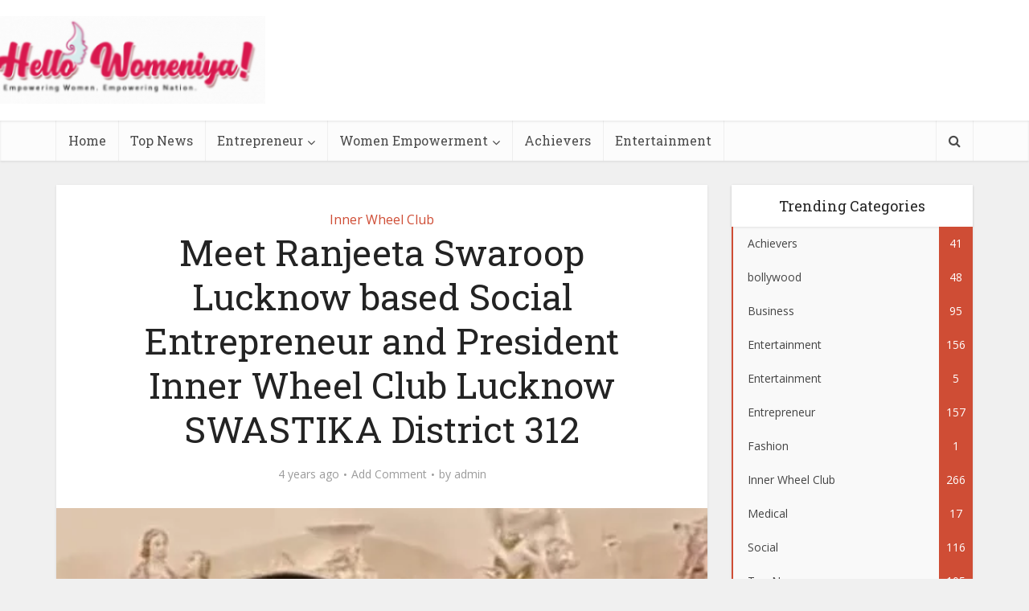

--- FILE ---
content_type: text/html; charset=UTF-8
request_url: https://www.hellowomeniya.com/meet-ranjeeta-swaroop-lucknow-based-social-entrepreneur-and-president-inner-wheel-club-lucknow-swastika-district-312/
body_size: 27287
content:
<!DOCTYPE html>
<!--[if IE 8]><html class="ie8"><![endif]-->
<!--[if IE 9]><html class="ie9"><![endif]-->
<!--[if gt IE 8]><!--> <html lang="en-US"> <!--<![endif]-->

<head>

<meta http-equiv="Content-Type" content="text/html; charset=UTF-8" />
<meta name="viewport" content="user-scalable=yes, width=device-width, initial-scale=1.0, maximum-scale=1, minimum-scale=1">

<!--[if lt IE 9]>
	<script src="https://www.hellowomeniya.com/wp-content/themes/voice/js/html5.js"></script>
<![endif]-->

<script async src="https://pagead2.googlesyndication.com/pagead/js/adsbygoogle.js?client=ca-pub-8818096491635272"
     crossorigin="anonymous"></script>

<script async custom-element="amp-auto-ads"
        src="https://cdn.ampproject.org/v0/amp-auto-ads-0.1.js">
</script>
<script type="text/javascript">
/* <![CDATA[ */
(()=>{var e={};e.g=function(){if("object"==typeof globalThis)return globalThis;try{return this||new Function("return this")()}catch(e){if("object"==typeof window)return window}}(),function({ampUrl:n,isCustomizePreview:t,isAmpDevMode:r,noampQueryVarName:o,noampQueryVarValue:s,disabledStorageKey:i,mobileUserAgents:a,regexRegex:c}){if("undefined"==typeof sessionStorage)return;const d=new RegExp(c);if(!a.some((e=>{const n=e.match(d);return!(!n||!new RegExp(n[1],n[2]).test(navigator.userAgent))||navigator.userAgent.includes(e)})))return;e.g.addEventListener("DOMContentLoaded",(()=>{const e=document.getElementById("amp-mobile-version-switcher");if(!e)return;e.hidden=!1;const n=e.querySelector("a[href]");n&&n.addEventListener("click",(()=>{sessionStorage.removeItem(i)}))}));const g=r&&["paired-browsing-non-amp","paired-browsing-amp"].includes(window.name);if(sessionStorage.getItem(i)||t||g)return;const u=new URL(location.href),m=new URL(n);m.hash=u.hash,u.searchParams.has(o)&&s===u.searchParams.get(o)?sessionStorage.setItem(i,"1"):m.href!==u.href&&(window.stop(),location.replace(m.href))}({"ampUrl":"https:\/\/www.hellowomeniya.com\/meet-ranjeeta-swaroop-lucknow-based-social-entrepreneur-and-president-inner-wheel-club-lucknow-swastika-district-312\/?amp=1","noampQueryVarName":"noamp","noampQueryVarValue":"mobile","disabledStorageKey":"amp_mobile_redirect_disabled","mobileUserAgents":["Mobile","Android","Silk\/","Kindle","BlackBerry","Opera Mini","Opera Mobi"],"regexRegex":"^\\\/((?:.|\\n)+)\\\/([i]*)$","isCustomizePreview":false,"isAmpDevMode":false})})();
/* ]]> */
</script>
<meta name='robots' content='index, follow, max-image-preview:large, max-snippet:-1, max-video-preview:-1' />
	<style>img:is([sizes="auto" i], [sizes^="auto," i]) { contain-intrinsic-size: 3000px 1500px }</style>
	
	<!-- This site is optimized with the Yoast SEO plugin v26.5 - https://yoast.com/wordpress/plugins/seo/ -->
	<title>Meet Ranjeeta Swaroop Lucknow based Social Entrepreneur and President Inner Wheel Club Lucknow SWASTIKA District 312 - Hello Womeniya</title>
	<link rel="canonical" href="https://www.hellowomeniya.com/meet-ranjeeta-swaroop-lucknow-based-social-entrepreneur-and-president-inner-wheel-club-lucknow-swastika-district-312/" />
	<meta property="og:locale" content="en_US" />
	<meta property="og:type" content="article" />
	<meta property="og:title" content="Meet Ranjeeta Swaroop Lucknow based Social Entrepreneur and President Inner Wheel Club Lucknow SWASTIKA District 312 - Hello Womeniya" />
	<meta property="og:description" content="Women Social entrepreneurship is vital for our future. Collectively we can make a change by closing the gap between men and women in the workforce. Entrepreneurs are those adventurous, daredevils who drive deep into the pressing problems of society and try to find solutions to them, not by leaving the responsibilities in the reins of [&hellip;]" />
	<meta property="og:url" content="https://www.hellowomeniya.com/meet-ranjeeta-swaroop-lucknow-based-social-entrepreneur-and-president-inner-wheel-club-lucknow-swastika-district-312/" />
	<meta property="og:site_name" content="Hello Womeniya" />
	<meta property="article:published_time" content="2022-06-03T10:48:59+00:00" />
	<meta property="article:modified_time" content="2022-06-03T13:01:38+00:00" />
	<meta property="og:image" content="https://www.hellowomeniya.com/wp-content/uploads/2022/06/f3afa1af-1437-467c-84a4-5169f956c2ca-e1654252513742.jpg" />
	<meta property="og:image:width" content="507" />
	<meta property="og:image:height" content="568" />
	<meta property="og:image:type" content="image/jpeg" />
	<meta name="author" content="admin" />
	<meta name="twitter:card" content="summary_large_image" />
	<meta name="twitter:label1" content="Written by" />
	<meta name="twitter:data1" content="admin" />
	<meta name="twitter:label2" content="Est. reading time" />
	<meta name="twitter:data2" content="2 minutes" />
	<script type="application/ld+json" class="yoast-schema-graph">{"@context":"https://schema.org","@graph":[{"@type":"WebPage","@id":"https://www.hellowomeniya.com/meet-ranjeeta-swaroop-lucknow-based-social-entrepreneur-and-president-inner-wheel-club-lucknow-swastika-district-312/","url":"https://www.hellowomeniya.com/meet-ranjeeta-swaroop-lucknow-based-social-entrepreneur-and-president-inner-wheel-club-lucknow-swastika-district-312/","name":"Meet Ranjeeta Swaroop Lucknow based Social Entrepreneur and President Inner Wheel Club Lucknow SWASTIKA District 312 - Hello Womeniya","isPartOf":{"@id":"https://www.hellowomeniya.com/#website"},"primaryImageOfPage":{"@id":"https://www.hellowomeniya.com/meet-ranjeeta-swaroop-lucknow-based-social-entrepreneur-and-president-inner-wheel-club-lucknow-swastika-district-312/#primaryimage"},"image":{"@id":"https://www.hellowomeniya.com/meet-ranjeeta-swaroop-lucknow-based-social-entrepreneur-and-president-inner-wheel-club-lucknow-swastika-district-312/#primaryimage"},"thumbnailUrl":"https://i0.wp.com/www.hellowomeniya.com/wp-content/uploads/2022/06/f3afa1af-1437-467c-84a4-5169f956c2ca-e1654252513742.jpg?fit=507%2C568&ssl=1","datePublished":"2022-06-03T10:48:59+00:00","dateModified":"2022-06-03T13:01:38+00:00","author":{"@id":"https://www.hellowomeniya.com/#/schema/person/548e949c964965d4b271ae7765eddaf3"},"breadcrumb":{"@id":"https://www.hellowomeniya.com/meet-ranjeeta-swaroop-lucknow-based-social-entrepreneur-and-president-inner-wheel-club-lucknow-swastika-district-312/#breadcrumb"},"inLanguage":"en-US","potentialAction":[{"@type":"ReadAction","target":["https://www.hellowomeniya.com/meet-ranjeeta-swaroop-lucknow-based-social-entrepreneur-and-president-inner-wheel-club-lucknow-swastika-district-312/"]}]},{"@type":"ImageObject","inLanguage":"en-US","@id":"https://www.hellowomeniya.com/meet-ranjeeta-swaroop-lucknow-based-social-entrepreneur-and-president-inner-wheel-club-lucknow-swastika-district-312/#primaryimage","url":"https://i0.wp.com/www.hellowomeniya.com/wp-content/uploads/2022/06/f3afa1af-1437-467c-84a4-5169f956c2ca-e1654252513742.jpg?fit=507%2C568&ssl=1","contentUrl":"https://i0.wp.com/www.hellowomeniya.com/wp-content/uploads/2022/06/f3afa1af-1437-467c-84a4-5169f956c2ca-e1654252513742.jpg?fit=507%2C568&ssl=1","width":507,"height":568},{"@type":"BreadcrumbList","@id":"https://www.hellowomeniya.com/meet-ranjeeta-swaroop-lucknow-based-social-entrepreneur-and-president-inner-wheel-club-lucknow-swastika-district-312/#breadcrumb","itemListElement":[{"@type":"ListItem","position":1,"name":"Home","item":"https://www.hellowomeniya.com/"},{"@type":"ListItem","position":2,"name":"Meet Ranjeeta Swaroop Lucknow based Social Entrepreneur and President Inner Wheel Club Lucknow SWASTIKA District 312"}]},{"@type":"WebSite","@id":"https://www.hellowomeniya.com/#website","url":"https://www.hellowomeniya.com/","name":"Hello Womeniya","description":"Empowering Women, Empowering Nation","potentialAction":[{"@type":"SearchAction","target":{"@type":"EntryPoint","urlTemplate":"https://www.hellowomeniya.com/?s={search_term_string}"},"query-input":{"@type":"PropertyValueSpecification","valueRequired":true,"valueName":"search_term_string"}}],"inLanguage":"en-US"},{"@type":"Person","@id":"https://www.hellowomeniya.com/#/schema/person/548e949c964965d4b271ae7765eddaf3","name":"admin","image":{"@type":"ImageObject","inLanguage":"en-US","@id":"https://www.hellowomeniya.com/#/schema/person/image/","url":"https://secure.gravatar.com/avatar/76891a094b8e3ae9b60912dad0f1a677?s=96&d=mm&r=g","contentUrl":"https://secure.gravatar.com/avatar/76891a094b8e3ae9b60912dad0f1a677?s=96&d=mm&r=g","caption":"admin"},"url":"https://www.hellowomeniya.com/author/admin/"}]}</script>
	<!-- / Yoast SEO plugin. -->


<link rel='dns-prefetch' href='//qx-cdn.sgp1.digitaloceanspaces.com' />
<link rel='dns-prefetch' href='//stats.wp.com' />
<link rel='dns-prefetch' href='//fonts.googleapis.com' />
<link rel='preconnect' href='//i0.wp.com' />
<link rel='preconnect' href='//c0.wp.com' />
<link rel="alternate" type="application/rss+xml" title="Hello Womeniya &raquo; Feed" href="https://www.hellowomeniya.com/feed/" />
<link rel="alternate" type="application/rss+xml" title="Hello Womeniya &raquo; Comments Feed" href="https://www.hellowomeniya.com/comments/feed/" />
<link rel="alternate" type="application/rss+xml" title="Hello Womeniya &raquo; Meet Ranjeeta Swaroop Lucknow based Social Entrepreneur and President Inner Wheel Club Lucknow SWASTIKA District 312 Comments Feed" href="https://www.hellowomeniya.com/meet-ranjeeta-swaroop-lucknow-based-social-entrepreneur-and-president-inner-wheel-club-lucknow-swastika-district-312/feed/" />
<script type="text/javascript">
/* <![CDATA[ */
window._wpemojiSettings = {"baseUrl":"https:\/\/s.w.org\/images\/core\/emoji\/15.0.3\/72x72\/","ext":".png","svgUrl":"https:\/\/s.w.org\/images\/core\/emoji\/15.0.3\/svg\/","svgExt":".svg","source":{"concatemoji":"https:\/\/www.hellowomeniya.com\/wp-includes\/js\/wp-emoji-release.min.js?ver=6.7.4"}};
/*! This file is auto-generated */
!function(i,n){var o,s,e;function c(e){try{var t={supportTests:e,timestamp:(new Date).valueOf()};sessionStorage.setItem(o,JSON.stringify(t))}catch(e){}}function p(e,t,n){e.clearRect(0,0,e.canvas.width,e.canvas.height),e.fillText(t,0,0);var t=new Uint32Array(e.getImageData(0,0,e.canvas.width,e.canvas.height).data),r=(e.clearRect(0,0,e.canvas.width,e.canvas.height),e.fillText(n,0,0),new Uint32Array(e.getImageData(0,0,e.canvas.width,e.canvas.height).data));return t.every(function(e,t){return e===r[t]})}function u(e,t,n){switch(t){case"flag":return n(e,"\ud83c\udff3\ufe0f\u200d\u26a7\ufe0f","\ud83c\udff3\ufe0f\u200b\u26a7\ufe0f")?!1:!n(e,"\ud83c\uddfa\ud83c\uddf3","\ud83c\uddfa\u200b\ud83c\uddf3")&&!n(e,"\ud83c\udff4\udb40\udc67\udb40\udc62\udb40\udc65\udb40\udc6e\udb40\udc67\udb40\udc7f","\ud83c\udff4\u200b\udb40\udc67\u200b\udb40\udc62\u200b\udb40\udc65\u200b\udb40\udc6e\u200b\udb40\udc67\u200b\udb40\udc7f");case"emoji":return!n(e,"\ud83d\udc26\u200d\u2b1b","\ud83d\udc26\u200b\u2b1b")}return!1}function f(e,t,n){var r="undefined"!=typeof WorkerGlobalScope&&self instanceof WorkerGlobalScope?new OffscreenCanvas(300,150):i.createElement("canvas"),a=r.getContext("2d",{willReadFrequently:!0}),o=(a.textBaseline="top",a.font="600 32px Arial",{});return e.forEach(function(e){o[e]=t(a,e,n)}),o}function t(e){var t=i.createElement("script");t.src=e,t.defer=!0,i.head.appendChild(t)}"undefined"!=typeof Promise&&(o="wpEmojiSettingsSupports",s=["flag","emoji"],n.supports={everything:!0,everythingExceptFlag:!0},e=new Promise(function(e){i.addEventListener("DOMContentLoaded",e,{once:!0})}),new Promise(function(t){var n=function(){try{var e=JSON.parse(sessionStorage.getItem(o));if("object"==typeof e&&"number"==typeof e.timestamp&&(new Date).valueOf()<e.timestamp+604800&&"object"==typeof e.supportTests)return e.supportTests}catch(e){}return null}();if(!n){if("undefined"!=typeof Worker&&"undefined"!=typeof OffscreenCanvas&&"undefined"!=typeof URL&&URL.createObjectURL&&"undefined"!=typeof Blob)try{var e="postMessage("+f.toString()+"("+[JSON.stringify(s),u.toString(),p.toString()].join(",")+"));",r=new Blob([e],{type:"text/javascript"}),a=new Worker(URL.createObjectURL(r),{name:"wpTestEmojiSupports"});return void(a.onmessage=function(e){c(n=e.data),a.terminate(),t(n)})}catch(e){}c(n=f(s,u,p))}t(n)}).then(function(e){for(var t in e)n.supports[t]=e[t],n.supports.everything=n.supports.everything&&n.supports[t],"flag"!==t&&(n.supports.everythingExceptFlag=n.supports.everythingExceptFlag&&n.supports[t]);n.supports.everythingExceptFlag=n.supports.everythingExceptFlag&&!n.supports.flag,n.DOMReady=!1,n.readyCallback=function(){n.DOMReady=!0}}).then(function(){return e}).then(function(){var e;n.supports.everything||(n.readyCallback(),(e=n.source||{}).concatemoji?t(e.concatemoji):e.wpemoji&&e.twemoji&&(t(e.twemoji),t(e.wpemoji)))}))}((window,document),window._wpemojiSettings);
/* ]]> */
</script>
<link rel='stylesheet' id='jetpack_related-posts-css' href='https://c0.wp.com/p/jetpack/14.1/modules/related-posts/related-posts.css' type='text/css' media='all' />
<style id='wp-emoji-styles-inline-css' type='text/css'>

	img.wp-smiley, img.emoji {
		display: inline !important;
		border: none !important;
		box-shadow: none !important;
		height: 1em !important;
		width: 1em !important;
		margin: 0 0.07em !important;
		vertical-align: -0.1em !important;
		background: none !important;
		padding: 0 !important;
	}
</style>
<link rel='stylesheet' id='wp-block-library-css' href='https://c0.wp.com/c/6.7.4/wp-includes/css/dist/block-library/style.min.css' type='text/css' media='all' />
<link rel='stylesheet' id='mediaelement-css' href='https://c0.wp.com/c/6.7.4/wp-includes/js/mediaelement/mediaelementplayer-legacy.min.css' type='text/css' media='all' />
<link rel='stylesheet' id='wp-mediaelement-css' href='https://c0.wp.com/c/6.7.4/wp-includes/js/mediaelement/wp-mediaelement.min.css' type='text/css' media='all' />
<style id='jetpack-sharing-buttons-style-inline-css' type='text/css'>
.jetpack-sharing-buttons__services-list{display:flex;flex-direction:row;flex-wrap:wrap;gap:0;list-style-type:none;margin:5px;padding:0}.jetpack-sharing-buttons__services-list.has-small-icon-size{font-size:12px}.jetpack-sharing-buttons__services-list.has-normal-icon-size{font-size:16px}.jetpack-sharing-buttons__services-list.has-large-icon-size{font-size:24px}.jetpack-sharing-buttons__services-list.has-huge-icon-size{font-size:36px}@media print{.jetpack-sharing-buttons__services-list{display:none!important}}.editor-styles-wrapper .wp-block-jetpack-sharing-buttons{gap:0;padding-inline-start:0}ul.jetpack-sharing-buttons__services-list.has-background{padding:1.25em 2.375em}
</style>
<style id='classic-theme-styles-inline-css' type='text/css'>
/*! This file is auto-generated */
.wp-block-button__link{color:#fff;background-color:#32373c;border-radius:9999px;box-shadow:none;text-decoration:none;padding:calc(.667em + 2px) calc(1.333em + 2px);font-size:1.125em}.wp-block-file__button{background:#32373c;color:#fff;text-decoration:none}
</style>
<style id='global-styles-inline-css' type='text/css'>
:root{--wp--preset--aspect-ratio--square: 1;--wp--preset--aspect-ratio--4-3: 4/3;--wp--preset--aspect-ratio--3-4: 3/4;--wp--preset--aspect-ratio--3-2: 3/2;--wp--preset--aspect-ratio--2-3: 2/3;--wp--preset--aspect-ratio--16-9: 16/9;--wp--preset--aspect-ratio--9-16: 9/16;--wp--preset--color--black: #000000;--wp--preset--color--cyan-bluish-gray: #abb8c3;--wp--preset--color--white: #ffffff;--wp--preset--color--pale-pink: #f78da7;--wp--preset--color--vivid-red: #cf2e2e;--wp--preset--color--luminous-vivid-orange: #ff6900;--wp--preset--color--luminous-vivid-amber: #fcb900;--wp--preset--color--light-green-cyan: #7bdcb5;--wp--preset--color--vivid-green-cyan: #00d084;--wp--preset--color--pale-cyan-blue: #8ed1fc;--wp--preset--color--vivid-cyan-blue: #0693e3;--wp--preset--color--vivid-purple: #9b51e0;--wp--preset--gradient--vivid-cyan-blue-to-vivid-purple: linear-gradient(135deg,rgba(6,147,227,1) 0%,rgb(155,81,224) 100%);--wp--preset--gradient--light-green-cyan-to-vivid-green-cyan: linear-gradient(135deg,rgb(122,220,180) 0%,rgb(0,208,130) 100%);--wp--preset--gradient--luminous-vivid-amber-to-luminous-vivid-orange: linear-gradient(135deg,rgba(252,185,0,1) 0%,rgba(255,105,0,1) 100%);--wp--preset--gradient--luminous-vivid-orange-to-vivid-red: linear-gradient(135deg,rgba(255,105,0,1) 0%,rgb(207,46,46) 100%);--wp--preset--gradient--very-light-gray-to-cyan-bluish-gray: linear-gradient(135deg,rgb(238,238,238) 0%,rgb(169,184,195) 100%);--wp--preset--gradient--cool-to-warm-spectrum: linear-gradient(135deg,rgb(74,234,220) 0%,rgb(151,120,209) 20%,rgb(207,42,186) 40%,rgb(238,44,130) 60%,rgb(251,105,98) 80%,rgb(254,248,76) 100%);--wp--preset--gradient--blush-light-purple: linear-gradient(135deg,rgb(255,206,236) 0%,rgb(152,150,240) 100%);--wp--preset--gradient--blush-bordeaux: linear-gradient(135deg,rgb(254,205,165) 0%,rgb(254,45,45) 50%,rgb(107,0,62) 100%);--wp--preset--gradient--luminous-dusk: linear-gradient(135deg,rgb(255,203,112) 0%,rgb(199,81,192) 50%,rgb(65,88,208) 100%);--wp--preset--gradient--pale-ocean: linear-gradient(135deg,rgb(255,245,203) 0%,rgb(182,227,212) 50%,rgb(51,167,181) 100%);--wp--preset--gradient--electric-grass: linear-gradient(135deg,rgb(202,248,128) 0%,rgb(113,206,126) 100%);--wp--preset--gradient--midnight: linear-gradient(135deg,rgb(2,3,129) 0%,rgb(40,116,252) 100%);--wp--preset--font-size--small: 13px;--wp--preset--font-size--medium: 20px;--wp--preset--font-size--large: 36px;--wp--preset--font-size--x-large: 42px;--wp--preset--spacing--20: 0.44rem;--wp--preset--spacing--30: 0.67rem;--wp--preset--spacing--40: 1rem;--wp--preset--spacing--50: 1.5rem;--wp--preset--spacing--60: 2.25rem;--wp--preset--spacing--70: 3.38rem;--wp--preset--spacing--80: 5.06rem;--wp--preset--shadow--natural: 6px 6px 9px rgba(0, 0, 0, 0.2);--wp--preset--shadow--deep: 12px 12px 50px rgba(0, 0, 0, 0.4);--wp--preset--shadow--sharp: 6px 6px 0px rgba(0, 0, 0, 0.2);--wp--preset--shadow--outlined: 6px 6px 0px -3px rgba(255, 255, 255, 1), 6px 6px rgba(0, 0, 0, 1);--wp--preset--shadow--crisp: 6px 6px 0px rgba(0, 0, 0, 1);}:where(.is-layout-flex){gap: 0.5em;}:where(.is-layout-grid){gap: 0.5em;}body .is-layout-flex{display: flex;}.is-layout-flex{flex-wrap: wrap;align-items: center;}.is-layout-flex > :is(*, div){margin: 0;}body .is-layout-grid{display: grid;}.is-layout-grid > :is(*, div){margin: 0;}:where(.wp-block-columns.is-layout-flex){gap: 2em;}:where(.wp-block-columns.is-layout-grid){gap: 2em;}:where(.wp-block-post-template.is-layout-flex){gap: 1.25em;}:where(.wp-block-post-template.is-layout-grid){gap: 1.25em;}.has-black-color{color: var(--wp--preset--color--black) !important;}.has-cyan-bluish-gray-color{color: var(--wp--preset--color--cyan-bluish-gray) !important;}.has-white-color{color: var(--wp--preset--color--white) !important;}.has-pale-pink-color{color: var(--wp--preset--color--pale-pink) !important;}.has-vivid-red-color{color: var(--wp--preset--color--vivid-red) !important;}.has-luminous-vivid-orange-color{color: var(--wp--preset--color--luminous-vivid-orange) !important;}.has-luminous-vivid-amber-color{color: var(--wp--preset--color--luminous-vivid-amber) !important;}.has-light-green-cyan-color{color: var(--wp--preset--color--light-green-cyan) !important;}.has-vivid-green-cyan-color{color: var(--wp--preset--color--vivid-green-cyan) !important;}.has-pale-cyan-blue-color{color: var(--wp--preset--color--pale-cyan-blue) !important;}.has-vivid-cyan-blue-color{color: var(--wp--preset--color--vivid-cyan-blue) !important;}.has-vivid-purple-color{color: var(--wp--preset--color--vivid-purple) !important;}.has-black-background-color{background-color: var(--wp--preset--color--black) !important;}.has-cyan-bluish-gray-background-color{background-color: var(--wp--preset--color--cyan-bluish-gray) !important;}.has-white-background-color{background-color: var(--wp--preset--color--white) !important;}.has-pale-pink-background-color{background-color: var(--wp--preset--color--pale-pink) !important;}.has-vivid-red-background-color{background-color: var(--wp--preset--color--vivid-red) !important;}.has-luminous-vivid-orange-background-color{background-color: var(--wp--preset--color--luminous-vivid-orange) !important;}.has-luminous-vivid-amber-background-color{background-color: var(--wp--preset--color--luminous-vivid-amber) !important;}.has-light-green-cyan-background-color{background-color: var(--wp--preset--color--light-green-cyan) !important;}.has-vivid-green-cyan-background-color{background-color: var(--wp--preset--color--vivid-green-cyan) !important;}.has-pale-cyan-blue-background-color{background-color: var(--wp--preset--color--pale-cyan-blue) !important;}.has-vivid-cyan-blue-background-color{background-color: var(--wp--preset--color--vivid-cyan-blue) !important;}.has-vivid-purple-background-color{background-color: var(--wp--preset--color--vivid-purple) !important;}.has-black-border-color{border-color: var(--wp--preset--color--black) !important;}.has-cyan-bluish-gray-border-color{border-color: var(--wp--preset--color--cyan-bluish-gray) !important;}.has-white-border-color{border-color: var(--wp--preset--color--white) !important;}.has-pale-pink-border-color{border-color: var(--wp--preset--color--pale-pink) !important;}.has-vivid-red-border-color{border-color: var(--wp--preset--color--vivid-red) !important;}.has-luminous-vivid-orange-border-color{border-color: var(--wp--preset--color--luminous-vivid-orange) !important;}.has-luminous-vivid-amber-border-color{border-color: var(--wp--preset--color--luminous-vivid-amber) !important;}.has-light-green-cyan-border-color{border-color: var(--wp--preset--color--light-green-cyan) !important;}.has-vivid-green-cyan-border-color{border-color: var(--wp--preset--color--vivid-green-cyan) !important;}.has-pale-cyan-blue-border-color{border-color: var(--wp--preset--color--pale-cyan-blue) !important;}.has-vivid-cyan-blue-border-color{border-color: var(--wp--preset--color--vivid-cyan-blue) !important;}.has-vivid-purple-border-color{border-color: var(--wp--preset--color--vivid-purple) !important;}.has-vivid-cyan-blue-to-vivid-purple-gradient-background{background: var(--wp--preset--gradient--vivid-cyan-blue-to-vivid-purple) !important;}.has-light-green-cyan-to-vivid-green-cyan-gradient-background{background: var(--wp--preset--gradient--light-green-cyan-to-vivid-green-cyan) !important;}.has-luminous-vivid-amber-to-luminous-vivid-orange-gradient-background{background: var(--wp--preset--gradient--luminous-vivid-amber-to-luminous-vivid-orange) !important;}.has-luminous-vivid-orange-to-vivid-red-gradient-background{background: var(--wp--preset--gradient--luminous-vivid-orange-to-vivid-red) !important;}.has-very-light-gray-to-cyan-bluish-gray-gradient-background{background: var(--wp--preset--gradient--very-light-gray-to-cyan-bluish-gray) !important;}.has-cool-to-warm-spectrum-gradient-background{background: var(--wp--preset--gradient--cool-to-warm-spectrum) !important;}.has-blush-light-purple-gradient-background{background: var(--wp--preset--gradient--blush-light-purple) !important;}.has-blush-bordeaux-gradient-background{background: var(--wp--preset--gradient--blush-bordeaux) !important;}.has-luminous-dusk-gradient-background{background: var(--wp--preset--gradient--luminous-dusk) !important;}.has-pale-ocean-gradient-background{background: var(--wp--preset--gradient--pale-ocean) !important;}.has-electric-grass-gradient-background{background: var(--wp--preset--gradient--electric-grass) !important;}.has-midnight-gradient-background{background: var(--wp--preset--gradient--midnight) !important;}.has-small-font-size{font-size: var(--wp--preset--font-size--small) !important;}.has-medium-font-size{font-size: var(--wp--preset--font-size--medium) !important;}.has-large-font-size{font-size: var(--wp--preset--font-size--large) !important;}.has-x-large-font-size{font-size: var(--wp--preset--font-size--x-large) !important;}
:where(.wp-block-post-template.is-layout-flex){gap: 1.25em;}:where(.wp-block-post-template.is-layout-grid){gap: 1.25em;}
:where(.wp-block-columns.is-layout-flex){gap: 2em;}:where(.wp-block-columns.is-layout-grid){gap: 2em;}
:root :where(.wp-block-pullquote){font-size: 1.5em;line-height: 1.6;}
</style>
<link rel='stylesheet' id='contact-form-7-css' href='https://www.hellowomeniya.com/wp-content/plugins/contact-form-7/includes/css/styles.css?ver=6.1.4' type='text/css' media='all' />
<link rel='stylesheet' id='mks_shortcodes_simple_line_icons-css' href='https://www.hellowomeniya.com/wp-content/plugins/meks-flexible-shortcodes/css/simple-line/simple-line-icons.css?ver=1.3.8' type='text/css' media='screen' />
<link rel='stylesheet' id='mks_shortcodes_css-css' href='https://www.hellowomeniya.com/wp-content/plugins/meks-flexible-shortcodes/css/style.css?ver=1.3.8' type='text/css' media='screen' />
<link rel='stylesheet' id='kunato_css-css' href='https://qx-cdn.sgp1.digitaloceanspaces.com/widget/hellowomeniya/widget.css?ver=6.7.4' type='text/css' media='all' />
<link crossorigin="anonymous" rel='stylesheet' id='vce_font_0-css' href='https://fonts.googleapis.com/css?family=Open+Sans%3A400&#038;subset=latin%2Clatin-ext&#038;ver=2.4.1' type='text/css' media='screen' />
<link crossorigin="anonymous" rel='stylesheet' id='vce_font_1-css' href='https://fonts.googleapis.com/css?family=Roboto+Slab%3A400&#038;subset=latin%2Clatin-ext&#038;ver=2.4.1' type='text/css' media='screen' />
<link rel='stylesheet' id='vce_style-css' href='https://www.hellowomeniya.com/wp-content/themes/voice/css/min.css?ver=2.4.1' type='text/css' media='screen, print' />
<style id='vce_style-inline-css' type='text/css'>
body {background-color:#f0f0f0;}body,.mks_author_widget h3,.site-description,.meta-category a,textarea {font-family: 'Open Sans';font-weight: 400;}h1,h2,h3,h4,h5,h6,blockquote,.vce-post-link,.site-title,.site-title a,.main-box-title,.comment-reply-title,.entry-title a,.vce-single .entry-headline p,.vce-prev-next-link,.author-title,.mks_pullquote,.widget_rss ul li .rsswidget,#bbpress-forums .bbp-forum-title,#bbpress-forums .bbp-topic-permalink {font-family: 'Roboto Slab';font-weight: 400;}.main-navigation a,.sidr a{font-family: 'Roboto Slab';font-weight: 400;}.vce-single .entry-content,.vce-single .entry-headline,.vce-single .entry-footer{width: 600px;}.vce-lay-a .lay-a-content{width: 600px;max-width: 600px;}.vce-page .entry-content,.vce-page .entry-title-page {width: 600px;}.vce-sid-none .vce-single .entry-content,.vce-sid-none .vce-single .entry-headline,.vce-sid-none .vce-single .entry-footer {width: 600px;}.vce-sid-none .vce-page .entry-content,.vce-sid-none .vce-page .entry-title-page,.error404 .entry-content {width: 600px;max-width: 600px;}body, button, input, select, textarea{color: #444444;}h1,h2,h3,h4,h5,h6,.entry-title a,.prev-next-nav a,#bbpress-forums .bbp-forum-title, #bbpress-forums .bbp-topic-permalink,.woocommerce ul.products li.product .price .amount{color: #232323;}a,.entry-title a:hover,.vce-prev-next-link:hover,.vce-author-links a:hover,.required,.error404 h4,.prev-next-nav a:hover,#bbpress-forums .bbp-forum-title:hover, #bbpress-forums .bbp-topic-permalink:hover,.woocommerce ul.products li.product h3:hover,.woocommerce ul.products li.product h3:hover mark,.main-box-title a:hover{color: #cf4d35;}.vce-square,.vce-main-content .mejs-controls .mejs-time-rail .mejs-time-current,button,input[type="button"],input[type="reset"],input[type="submit"],.vce-button,.pagination-wapper a,#vce-pagination .next.page-numbers,#vce-pagination .prev.page-numbers,#vce-pagination .page-numbers,#vce-pagination .page-numbers.current,.vce-link-pages a,#vce-pagination a,.vce-load-more a,.vce-slider-pagination .owl-nav > div,.vce-mega-menu-posts-wrap .owl-nav > div,.comment-reply-link:hover,.vce-featured-section a,.vce-lay-g .vce-featured-info .meta-category a,.vce-404-menu a,.vce-post.sticky .meta-image:before,#vce-pagination .page-numbers:hover,#bbpress-forums .bbp-pagination .current,#bbpress-forums .bbp-pagination a:hover,.woocommerce #respond input#submit,.woocommerce a.button,.woocommerce button.button,.woocommerce input.button,.woocommerce ul.products li.product .added_to_cart,.woocommerce #respond input#submit:hover,.woocommerce a.button:hover,.woocommerce button.button:hover,.woocommerce input.button:hover,.woocommerce ul.products li.product .added_to_cart:hover,.woocommerce #respond input#submit.alt,.woocommerce a.button.alt,.woocommerce button.button.alt,.woocommerce input.button.alt,.woocommerce #respond input#submit.alt:hover, .woocommerce a.button.alt:hover, .woocommerce button.button.alt:hover, .woocommerce input.button.alt:hover,.woocommerce span.onsale,.woocommerce .widget_price_filter .ui-slider .ui-slider-range,.woocommerce .widget_price_filter .ui-slider .ui-slider-handle,.comments-holder .navigation .page-numbers.current,.vce-lay-a .vce-read-more:hover,.vce-lay-c .vce-read-more:hover{background-color: #cf4d35;}#vce-pagination .page-numbers,.comments-holder .navigation .page-numbers{background: transparent;color: #cf4d35;border: 1px solid #cf4d35;}.comments-holder .navigation .page-numbers:hover{background: #cf4d35;border: 1px solid #cf4d35;}.bbp-pagination-links a{background: transparent;color: #cf4d35;border: 1px solid #cf4d35 !important;}#vce-pagination .page-numbers.current,.bbp-pagination-links span.current,.comments-holder .navigation .page-numbers.current{border: 1px solid #cf4d35;}.widget_categories .cat-item:before,.widget_categories .cat-item .count{background: #cf4d35;}.comment-reply-link,.vce-lay-a .vce-read-more,.vce-lay-c .vce-read-more{border: 1px solid #cf4d35;}.entry-meta div,.entry-meta div a,.comment-metadata a,.meta-category span,.meta-author-wrapped,.wp-caption .wp-caption-text,.widget_rss .rss-date,.sidebar cite,.site-footer cite,.sidebar .vce-post-list .entry-meta div,.sidebar .vce-post-list .entry-meta div a,.sidebar .vce-post-list .fn,.sidebar .vce-post-list .fn a,.site-footer .vce-post-list .entry-meta div,.site-footer .vce-post-list .entry-meta div a,.site-footer .vce-post-list .fn,.site-footer .vce-post-list .fn a,#bbpress-forums .bbp-topic-started-by,#bbpress-forums .bbp-topic-started-in,#bbpress-forums .bbp-forum-info .bbp-forum-content,#bbpress-forums p.bbp-topic-meta,span.bbp-admin-links a,.bbp-reply-post-date,#bbpress-forums li.bbp-header,#bbpress-forums li.bbp-footer,.woocommerce .woocommerce-result-count,.woocommerce .product_meta{color: #9b9b9b;}.main-box-title, .comment-reply-title, .main-box-head{background: #ffffff;color: #232323;}.main-box-title a{color: #232323;}.sidebar .widget .widget-title a{color: #232323;}.main-box,.comment-respond,.prev-next-nav{background: #f9f9f9;}.vce-post,ul.comment-list > li.comment,.main-box-single,.ie8 .vce-single,#disqus_thread,.vce-author-card,.vce-author-card .vce-content-outside,.mks-bredcrumbs-container,ul.comment-list > li.pingback{background: #ffffff;}.mks_tabs.horizontal .mks_tab_nav_item.active{border-bottom: 1px solid #ffffff;}.mks_tabs.horizontal .mks_tab_item,.mks_tabs.vertical .mks_tab_nav_item.active,.mks_tabs.horizontal .mks_tab_nav_item.active{background: #ffffff;}.mks_tabs.vertical .mks_tab_nav_item.active{border-right: 1px solid #ffffff;}#vce-pagination,.vce-slider-pagination .owl-controls,.vce-content-outside,.comments-holder .navigation{background: #f3f3f3;}.sidebar .widget-title{background: #ffffff;color: #232323;}.sidebar .widget{background: #f9f9f9;}.sidebar .widget,.sidebar .widget li a,.sidebar .mks_author_widget h3 a,.sidebar .mks_author_widget h3,.sidebar .vce-search-form .vce-search-input,.sidebar .vce-search-form .vce-search-input:focus{color: #444444;}.sidebar .widget li a:hover,.sidebar .widget a,.widget_nav_menu li.menu-item-has-children:hover:after,.widget_pages li.page_item_has_children:hover:after{color: #cf4d35;}.sidebar .tagcloud a {border: 1px solid #cf4d35;}.sidebar .mks_author_link,.sidebar .tagcloud a:hover,.sidebar .mks_themeforest_widget .more,.sidebar button,.sidebar input[type="button"],.sidebar input[type="reset"],.sidebar input[type="submit"],.sidebar .vce-button,.sidebar .bbp_widget_login .button{background-color: #cf4d35;}.sidebar .mks_author_widget .mks_autor_link_wrap,.sidebar .mks_themeforest_widget .mks_read_more{background: #f3f3f3;}.sidebar #wp-calendar caption,.sidebar .recentcomments,.sidebar .post-date,.sidebar #wp-calendar tbody{color: rgba(68,68,68,0.7);}.site-footer{background: #fcfcfc;}.site-footer .widget-title{color: #ffffff;}.site-footer,.site-footer .widget,.site-footer .widget li a,.site-footer .mks_author_widget h3 a,.site-footer .mks_author_widget h3,.site-footer .vce-search-form .vce-search-input,.site-footer .vce-search-form .vce-search-input:focus{color: #f9f9f9;}.site-footer .widget li a:hover,.site-footer .widget a,.site-info a{color: #cf4d35;}.site-footer .tagcloud a {border: 1px solid #cf4d35;}.site-footer .mks_author_link,.site-footer .mks_themeforest_widget .more,.site-footer button,.site-footer input[type="button"],.site-footer input[type="reset"],.site-footer input[type="submit"],.site-footer .vce-button,.site-footer .tagcloud a:hover{background-color: #cf4d35;}.site-footer #wp-calendar caption,.site-footer .recentcomments,.site-footer .post-date,.site-footer #wp-calendar tbody,.site-footer .site-info{color: rgba(249,249,249,0.7);}.top-header,.top-nav-menu li .sub-menu{background: #3a3a3a;}.top-header,.top-header a{color: #ffffff;}.top-header .vce-search-form .vce-search-input,.top-header .vce-search-input:focus,.top-header .vce-search-submit{color: #ffffff;}.top-header .vce-search-form .vce-search-input::-webkit-input-placeholder { color: #ffffff;}.top-header .vce-search-form .vce-search-input:-moz-placeholder { color: #ffffff;}.top-header .vce-search-form .vce-search-input::-moz-placeholder { color: #ffffff;}.top-header .vce-search-form .vce-search-input:-ms-input-placeholder { color: #ffffff;}.header-1-wrapper{height: 150px;padding-top: 0px;}.header-2-wrapper,.header-3-wrapper{height: 150px;}.header-2-wrapper .site-branding,.header-3-wrapper .site-branding{top: 0px;left: 0px;}.site-title a, .site-title a:hover{color: #232323;}.site-description{color: #aaaaaa;}.main-header{background-color: #ffffff;}.header-bottom-wrapper{background: #fcfcfc;}.vce-header-ads{margin: 30px 0;}.header-3-wrapper .nav-menu > li > a{padding: 65px 15px;}.header-sticky,.sidr{background: rgba(252,252,252,0.95);}.ie8 .header-sticky{background: #ffffff;}.main-navigation a,.nav-menu .vce-mega-menu > .sub-menu > li > a,.sidr li a,.vce-menu-parent{color: #4a4a4a;}.nav-menu > li:hover > a,.nav-menu > .current_page_item > a,.nav-menu > .current-menu-item > a,.nav-menu > .current-menu-ancestor > a,.main-navigation a.vce-item-selected,.main-navigation ul ul li:hover > a,.nav-menu ul .current-menu-item a,.nav-menu ul .current_page_item a,.vce-menu-parent:hover,.sidr li a:hover,.main-navigation li.current-menu-item.fa:before,.vce-responsive-nav{color: #cf4d35;}#sidr-id-vce_main_navigation_menu .soc-nav-menu li a:hover {color: #ffffff;}.nav-menu > li:hover > a,.nav-menu > .current_page_item > a,.nav-menu > .current-menu-item > a,.nav-menu > .current-menu-ancestor > a,.main-navigation a.vce-item-selected,.main-navigation ul ul,.header-sticky .nav-menu > .current_page_item:hover > a,.header-sticky .nav-menu > .current-menu-item:hover > a,.header-sticky .nav-menu > .current-menu-ancestor:hover > a,.header-sticky .main-navigation a.vce-item-selected:hover{background-color: #ffffff;}.search-header-wrap ul{border-top: 2px solid #cf4d35;}.vce-border-top .main-box-title{border-top: 2px solid #cf4d35;}.tagcloud a:hover,.sidebar .widget .mks_author_link,.sidebar .widget.mks_themeforest_widget .more,.site-footer .widget .mks_author_link,.site-footer .widget.mks_themeforest_widget .more,.vce-lay-g .entry-meta div,.vce-lay-g .fn,.vce-lay-g .fn a{color: #FFF;}.vce-featured-header .vce-featured-header-background{opacity: 0.5}.vce-featured-grid .vce-featured-header-background,.vce-post-big .vce-post-img:after,.vce-post-slider .vce-post-img:after{opacity: 0.5}.vce-featured-grid .owl-item:hover .vce-grid-text .vce-featured-header-background,.vce-post-big li:hover .vce-post-img:after,.vce-post-slider li:hover .vce-post-img:after {opacity: 0.8}#back-top {background: #323232}.sidr input[type=text]{background: rgba(74,74,74,0.1);color: rgba(74,74,74,0.5);}.meta-image:hover a img,.vce-lay-h .img-wrap:hover .meta-image > img,.img-wrp:hover img,.vce-gallery-big:hover img,.vce-gallery .gallery-item:hover img,.vce_posts_widget .vce-post-big li:hover img,.vce-featured-grid .owl-item:hover img,.vce-post-img:hover img,.mega-menu-img:hover img{-webkit-transform: scale(1.1);-moz-transform: scale(1.1);-o-transform: scale(1.1);-ms-transform: scale(1.1);transform: scale(1.1);}
</style>
<link rel='stylesheet' id='vce_child_load_scripts-css' href='https://www.hellowomeniya.com/wp-content/themes/voice-child/style.css?ver=2.4.1' type='text/css' media='screen' />
<link rel='stylesheet' id='meks-ads-widget-css' href='https://www.hellowomeniya.com/wp-content/plugins/meks-easy-ads-widget/css/style.css?ver=2.0.9' type='text/css' media='all' />
<link rel='stylesheet' id='meks-flickr-widget-css' href='https://www.hellowomeniya.com/wp-content/plugins/meks-simple-flickr-widget/css/style.css?ver=1.3' type='text/css' media='all' />
<link rel='stylesheet' id='meks-author-widget-css' href='https://www.hellowomeniya.com/wp-content/plugins/meks-smart-author-widget/css/style.css?ver=1.1.5' type='text/css' media='all' />
<link rel='stylesheet' id='meks-social-widget-css' href='https://www.hellowomeniya.com/wp-content/plugins/meks-smart-social-widget/css/style.css?ver=1.6.5' type='text/css' media='all' />
<link rel='stylesheet' id='meks-themeforest-widget-css' href='https://www.hellowomeniya.com/wp-content/plugins/meks-themeforest-smart-widget/css/style.css?ver=1.6' type='text/css' media='all' />
<link rel='stylesheet' id='wp_review-style-css' href='https://www.hellowomeniya.com/wp-content/plugins/wp-review/public/css/wp-review.css?ver=5.3.5' type='text/css' media='all' />
<link rel='stylesheet' id='jetpack-carousel-swiper-css-css' href='https://c0.wp.com/p/jetpack/14.1/modules/carousel/swiper-bundle.css' type='text/css' media='all' />
<link rel='stylesheet' id='jetpack-carousel-css' href='https://c0.wp.com/p/jetpack/14.1/modules/carousel/jetpack-carousel.css' type='text/css' media='all' />
<script type="text/javascript" id="jetpack_related-posts-js-extra">
/* <![CDATA[ */
var related_posts_js_options = {"post_heading":"h4"};
/* ]]> */
</script>
<script type="text/javascript" src="https://c0.wp.com/p/jetpack/14.1/_inc/build/related-posts/related-posts.min.js" id="jetpack_related-posts-js"></script>
<script type="text/javascript" src="https://c0.wp.com/c/6.7.4/wp-includes/js/jquery/jquery.min.js" id="jquery-core-js"></script>
<script type="text/javascript" src="https://c0.wp.com/c/6.7.4/wp-includes/js/jquery/jquery-migrate.min.js" id="jquery-migrate-js"></script>
<link rel="https://api.w.org/" href="https://www.hellowomeniya.com/wp-json/" /><link rel="alternate" title="JSON" type="application/json" href="https://www.hellowomeniya.com/wp-json/wp/v2/posts/7497" /><link rel="EditURI" type="application/rsd+xml" title="RSD" href="https://www.hellowomeniya.com/xmlrpc.php?rsd" />
<meta name="generator" content="WordPress 6.7.4" />
<link rel='shortlink' href='https://www.hellowomeniya.com/?p=7497' />
<link rel="alternate" title="oEmbed (JSON)" type="application/json+oembed" href="https://www.hellowomeniya.com/wp-json/oembed/1.0/embed?url=https%3A%2F%2Fwww.hellowomeniya.com%2Fmeet-ranjeeta-swaroop-lucknow-based-social-entrepreneur-and-president-inner-wheel-club-lucknow-swastika-district-312%2F" />
<link rel="alternate" title="oEmbed (XML)" type="text/xml+oembed" href="https://www.hellowomeniya.com/wp-json/oembed/1.0/embed?url=https%3A%2F%2Fwww.hellowomeniya.com%2Fmeet-ranjeeta-swaroop-lucknow-based-social-entrepreneur-and-president-inner-wheel-club-lucknow-swastika-district-312%2F&#038;format=xml" />
<link rel="alternate" type="text/html" media="only screen and (max-width: 640px)" href="https://www.hellowomeniya.com/meet-ranjeeta-swaroop-lucknow-based-social-entrepreneur-and-president-inner-wheel-club-lucknow-swastika-district-312/?amp=1">	<style>img#wpstats{display:none}</style>
		<style type="text/css">.recentcomments a{display:inline !important;padding:0 !important;margin:0 !important;}</style><link rel="amphtml" href="https://www.hellowomeniya.com/meet-ranjeeta-swaroop-lucknow-based-social-entrepreneur-and-president-inner-wheel-club-lucknow-swastika-district-312/?amp=1"><style>#amp-mobile-version-switcher{left:0;position:absolute;width:100%;z-index:100}#amp-mobile-version-switcher>a{background-color:#444;border:0;color:#eaeaea;display:block;font-family:-apple-system,BlinkMacSystemFont,Segoe UI,Roboto,Oxygen-Sans,Ubuntu,Cantarell,Helvetica Neue,sans-serif;font-size:16px;font-weight:600;padding:15px 0;text-align:center;-webkit-text-decoration:none;text-decoration:none}#amp-mobile-version-switcher>a:active,#amp-mobile-version-switcher>a:focus,#amp-mobile-version-switcher>a:hover{-webkit-text-decoration:underline;text-decoration:underline}</style><link rel="shortcut icon" href="https://www.hellowomeniya.com/wp-content/uploads/2020/10/Hello-Womeniya-e1602920239783.png" type="image/x-icon" /><style type="text/css">.header-2-wrapper .site-branding, .header-3-wrapper .site-branding { top: 20px; left: -90px; }</style><!-- Global site tag (gtag.js) - Google Analytics -->
<script async src="https://www.googletagmanager.com/gtag/js?id=UA-165259200-1"></script>
<script>
  window.dataLayer = window.dataLayer || [];
  function gtag(){dataLayer.push(arguments);}
  gtag('js', new Date());

  gtag('config', 'UA-165259200-1');
</script>



<!-- House of Pubs tag: hellowomeniya.com_HB_ATF_300x250_DK
     (300x250) -->
<script src='https://lwgadm.com/lw/pbjs?pid=350400a4-7edd-4e16-83ef-2120426c7470'
       onload='lwhb.load(this)'
       async='true'
       data-tid='hellowomeniya_desktop-hb-atf-300x250-dk' style="text-align:center"
       data-cnt='true'
       data-pbid='350400a4-7edd-4e16-83ef-2120426c7470'
       >
</script>

<!-- House of Pubs tag: hellowomeniya.com_HB_ATF_300x250_MW
     (300x250) -->
<script src='https://lwgadm.com/lw/pbjs?pid=350400a4-7edd-4e16-83ef-2120426c7470'
       onload='lwhb.load(this)'
       async='true'
       data-tid='hellowomeniya_mobile-hb-atf-300x250-mw' style="text-align:center"
       data-cnt='true'
       data-pbid='350400a4-7edd-4e16-83ef-2120426c7470'
       >
</script>

<!-- House of Pubs tag: hellowomeniya.com_HB_ATF_728x90_DK
     (728x90) -->
<script src='https://lwgadm.com/lw/pbjs?pid=350400a4-7edd-4e16-83ef-2120426c7470'
       onload='lwhb.load(this)'
       async='true'
       data-tid='hellowomeniya_desktop-hb-atf-728x90-dk' style="text-align:center"
       data-cnt='true'
       data-pbid='350400a4-7edd-4e16-83ef-2120426c7470'
       >
</script>




</head>

<body data-rsssl=1 class="post-template-default single single-post postid-7497 single-format-standard chrome vce-sid-right">

<amp-auto-ads type="adsense"
        data-ad-client="ca-pub-8818096491635272">
</amp-auto-ads>

<div id="vce-main">

<header id="header" class="main-header">
<div class="container header-2-wrapper header-main-area">	
	<div class="vce-res-nav">
	<a class="vce-responsive-nav" href="#sidr-main"><i class="fa fa-bars"></i></a>
</div>
<div class="site-branding">
		
	
	<span class="site-title">
		<a href="https://www.hellowomeniya.com/" title="Hello Womeniya" class="has-logo"><img src="https://www.hellowomeniya.com/wp-content/uploads/2020/10/Hello-Womeniya-e1602920239783.png" alt="Hello Womeniya" /></a>
	</span>

	

</div>
	<div class="vce-header-ads">
			</div>
</div>

<div class="header-bottom-wrapper header-left-nav">
	<div class="container">
		<nav id="site-navigation" class="main-navigation" role="navigation">
	<ul id="vce_main_navigation_menu" class="nav-menu"><li id="menu-item-2405" class="menu-item menu-item-type-post_type menu-item-object-page menu-item-2405"><a href="https://www.hellowomeniya.com/news/">Home</a><li id="menu-item-311" class="menu-item menu-item-type-taxonomy menu-item-object-category menu-item-311 vce-cat-5"><a href="https://www.hellowomeniya.com/category/top-news/">Top News</a><li id="menu-item-314" class="menu-item menu-item-type-taxonomy menu-item-object-category menu-item-314 vce-mega-cat vce-cat-4"><a href="https://www.hellowomeniya.com/category/entrepreneur/" data-mega_cat_id="4">Entrepreneur</a><ul class="vce-mega-menu-wrapper"></ul><li id="menu-item-316" class="menu-item menu-item-type-taxonomy menu-item-object-category current-post-ancestor menu-item-316 vce-mega-cat vce-cat-6"><a href="https://www.hellowomeniya.com/category/women-empowerment/" data-mega_cat_id="6">Women Empowerment</a><ul class="vce-mega-menu-wrapper"></ul><li id="menu-item-362" class="menu-item menu-item-type-taxonomy menu-item-object-category menu-item-362 vce-cat-43"><a href="https://www.hellowomeniya.com/category/achievers/">Achievers</a><li id="menu-item-312" class="menu-item menu-item-type-taxonomy menu-item-object-category menu-item-312 vce-cat-2"><a href="https://www.hellowomeniya.com/category/entertainment/">Entertainment</a><li class="search-header-wrap"><a class="search_header" href="javascript:void(0)"><i class="fa fa-search"></i></a><ul class="search-header-form-ul"><li><form class="search-header-form" action="https://www.hellowomeniya.com/" method="get">
						<input name="s" class="search-input" size="20" type="text" value="Type here to search..." onfocus="(this.value == 'Type here to search...') && (this.value = '')" onblur="(this.value == '') && (this.value = 'Type here to search...')" placeholder="Type here to search..." /></form></li></ul></li></ul></nav>	</div>
</div></header>

<div id="main-wrapper">



	

<div id="content" class="container site-content vce-sid-right">
	
			
	<div id="primary" class="vce-main-content">

		<main id="main" class="main-box main-box-single">

		
			<article id="post-7497" class="vce-single post-7497 post type-post status-publish format-standard has-post-thumbnail hentry category-inner-wheel-club tag-dist-310 tag-dist-301 tag-dist-303 tag-dist-326 tag-inner-wheel-club tag-international-inner-wheel">

			<header class="entry-header">
							<span class="meta-category"><a href="https://www.hellowomeniya.com/category/women-empowerment/inner-wheel-club/" class="category-42">Inner Wheel Club</a></span>
			
			<h1 class="entry-title">Meet Ranjeeta Swaroop Lucknow based Social Entrepreneur and President Inner Wheel Club Lucknow SWASTIKA District 312</h1>
			<div class="entry-meta"><div class="meta-item date"><span class="updated">4 years ago</span></div><div class="meta-item comments"><a href="https://www.hellowomeniya.com/meet-ranjeeta-swaroop-lucknow-based-social-entrepreneur-and-president-inner-wheel-club-lucknow-swastika-district-312/?noamp=mobile#respond">Add Comment</a></div><div class="meta-item author"><span class="vcard author"><span class="fn">by <a href="https://www.hellowomeniya.com/author/admin/">admin</a></span></span></div></div>
		</header>
	
	
					
			 	
			 	<div class="meta-image">
					<img width="507" height="568" src="https://i0.wp.com/www.hellowomeniya.com/wp-content/uploads/2022/06/f3afa1af-1437-467c-84a4-5169f956c2ca-e1654252513742.jpg?fit=507%2C568&amp;ssl=1" class="attachment-vce-lay-a size-vce-lay-a wp-post-image" alt="" decoding="async" fetchpriority="high" srcset="https://i0.wp.com/www.hellowomeniya.com/wp-content/uploads/2022/06/f3afa1af-1437-467c-84a4-5169f956c2ca-e1654252513742.jpg?w=507&amp;ssl=1 507w, https://i0.wp.com/www.hellowomeniya.com/wp-content/uploads/2022/06/f3afa1af-1437-467c-84a4-5169f956c2ca-e1654252513742.jpg?resize=268%2C300&amp;ssl=1 268w" sizes="(max-width: 507px) 100vw, 507px" data-attachment-id="7668" data-permalink="https://www.hellowomeniya.com/meet-ranjeeta-swaroop-lucknow-based-social-entrepreneur-and-president-inner-wheel-club-lucknow-swastika-district-312/f3afa1af-1437-467c-84a4-5169f956c2ca/" data-orig-file="https://i0.wp.com/www.hellowomeniya.com/wp-content/uploads/2022/06/f3afa1af-1437-467c-84a4-5169f956c2ca-e1654252513742.jpg?fit=507%2C568&amp;ssl=1" data-orig-size="507,568" data-comments-opened="1" data-image-meta="{&quot;aperture&quot;:&quot;0&quot;,&quot;credit&quot;:&quot;&quot;,&quot;camera&quot;:&quot;&quot;,&quot;caption&quot;:&quot;&quot;,&quot;created_timestamp&quot;:&quot;0&quot;,&quot;copyright&quot;:&quot;&quot;,&quot;focal_length&quot;:&quot;0&quot;,&quot;iso&quot;:&quot;0&quot;,&quot;shutter_speed&quot;:&quot;0&quot;,&quot;title&quot;:&quot;&quot;,&quot;orientation&quot;:&quot;0&quot;}" data-image-title="f3afa1af-1437-467c-84a4-5169f956c2ca" data-image-description="" data-image-caption="" data-medium-file="https://i0.wp.com/www.hellowomeniya.com/wp-content/uploads/2022/06/f3afa1af-1437-467c-84a4-5169f956c2ca-e1654252513742.jpg?fit=268%2C300&amp;ssl=1" data-large-file="https://i0.wp.com/www.hellowomeniya.com/wp-content/uploads/2022/06/f3afa1af-1437-467c-84a4-5169f956c2ca-e1654252513742.jpg?fit=507%2C568&amp;ssl=1" />
									</div>

									<div class="meta-author">
					
						
							<div class="meta-author-img">
								<img alt='' src='https://secure.gravatar.com/avatar/76891a094b8e3ae9b60912dad0f1a677?s=100&#038;d=mm&#038;r=g' srcset='https://secure.gravatar.com/avatar/76891a094b8e3ae9b60912dad0f1a677?s=200&#038;d=mm&#038;r=g 2x' class='avatar avatar-100 photo' height='100' width='100' decoding='async'/>							</div>
							<div class="meta-author-wrapped">Written by <span class="vcard author"><span class="fn"><a href="https://www.hellowomeniya.com/author/admin/">admin</a></span></span>
							</div>

						
				    </div>
				
					
	    
		
	<div class="entry-content">
		<p>Women Social entrepreneurship is vital for our future. Collectively we can make a change by closing the gap between men and women in the workforce. Entrepreneurs are those adventurous, daredevils who drive deep into the pressing problems of society and try to find solutions to them, not by leaving the responsibilities in the reins of the government or business, but by trying to change systems as whole and persuading societies to take new initiatives.</p>
<p><em><strong>In our Social Entrepreneur series today we are introducing you a very dynamic and popular Social Entrepreneur of Lucknow she is known for her remarkable and outstanding performance in social field particular in Inner Wheel Club who always believes in Women Empowerment and social entrepreneurship. Yes, we are talking about Mrs. Ranjeeta Swaroop, President of inner wheel club of Lucknow Swastika, District 312, she shared her Service and Charity Project with Hello Womeniya Team.</strong></em></p>
<p><strong>Brief Introduction of Ranjeeta Swaroop :</strong></p>
<p>Welcome to my Profile,</p>
<p>My name is Ranjeeta Swaroop. I have done my graduation from Lucknow University. My husband is petrol pump owner and I have 2 lovely daughters. My father-in-law was an IPS officer and lived by very rules and regulations. With his blessings, I started the business of boutique from home 15 years ago. Later I got the desire for social service and I did many social work with different organization. Recently I formed INNER WHEEL CLUB OF LUCKNOW SWASTIKA as its PRESIDENT. I have contributed in many social works. We are trying to accomplish many important tasks in future also.</p>
<p><strong>Key Highlights of Service Project:</strong></p>
<p><strong>Project- 1</strong><br />
Saree distributed to the maids&#8230;.</p>
<p><img data-recalc-dims="1" decoding="async" data-attachment-id="7500" data-permalink="https://www.hellowomeniya.com/meet-ranjeeta-swaroop-lucknow-based-social-entrepreneur-and-president-inner-wheel-club-lucknow-swastika-district-312/af1c1fac-7c93-4a4e-9b95-e3386a261227/" data-orig-file="https://i0.wp.com/www.hellowomeniya.com/wp-content/uploads/2022/05/af1c1fac-7c93-4a4e-9b95-e3386a261227.jpg?fit=1077%2C609&amp;ssl=1" data-orig-size="1077,609" data-comments-opened="1" data-image-meta="{&quot;aperture&quot;:&quot;0&quot;,&quot;credit&quot;:&quot;&quot;,&quot;camera&quot;:&quot;&quot;,&quot;caption&quot;:&quot;&quot;,&quot;created_timestamp&quot;:&quot;0&quot;,&quot;copyright&quot;:&quot;&quot;,&quot;focal_length&quot;:&quot;0&quot;,&quot;iso&quot;:&quot;0&quot;,&quot;shutter_speed&quot;:&quot;0&quot;,&quot;title&quot;:&quot;&quot;,&quot;orientation&quot;:&quot;0&quot;}" data-image-title="af1c1fac-7c93-4a4e-9b95-e3386a261227" data-image-description="" data-image-caption="" data-medium-file="https://i0.wp.com/www.hellowomeniya.com/wp-content/uploads/2022/05/af1c1fac-7c93-4a4e-9b95-e3386a261227.jpg?fit=300%2C170&amp;ssl=1" data-large-file="https://i0.wp.com/www.hellowomeniya.com/wp-content/uploads/2022/05/af1c1fac-7c93-4a4e-9b95-e3386a261227.jpg?fit=810%2C458&amp;ssl=1" class="alignnone size-medium wp-image-7500" src="https://i0.wp.com/www.hellowomeniya.com/wp-content/uploads/2022/05/af1c1fac-7c93-4a4e-9b95-e3386a261227-300x170.jpg?resize=300%2C170&#038;ssl=1" alt="" width="300" height="170" srcset="https://i0.wp.com/www.hellowomeniya.com/wp-content/uploads/2022/05/af1c1fac-7c93-4a4e-9b95-e3386a261227.jpg?resize=300%2C170&amp;ssl=1 300w, https://i0.wp.com/www.hellowomeniya.com/wp-content/uploads/2022/05/af1c1fac-7c93-4a4e-9b95-e3386a261227.jpg?resize=1024%2C579&amp;ssl=1 1024w, https://i0.wp.com/www.hellowomeniya.com/wp-content/uploads/2022/05/af1c1fac-7c93-4a4e-9b95-e3386a261227.jpg?resize=768%2C434&amp;ssl=1 768w, https://i0.wp.com/www.hellowomeniya.com/wp-content/uploads/2022/05/af1c1fac-7c93-4a4e-9b95-e3386a261227.jpg?resize=810%2C458&amp;ssl=1 810w, https://i0.wp.com/www.hellowomeniya.com/wp-content/uploads/2022/05/af1c1fac-7c93-4a4e-9b95-e3386a261227.jpg?w=1077&amp;ssl=1 1077w" sizes="(max-width: 300px) 100vw, 300px" /></p>
<p><strong>Project-2</strong><br />
Nutritious food distributed among the needy children</p>
<p><img data-recalc-dims="1" loading="lazy" decoding="async" data-attachment-id="7501" data-permalink="https://www.hellowomeniya.com/meet-ranjeeta-swaroop-lucknow-based-social-entrepreneur-and-president-inner-wheel-club-lucknow-swastika-district-312/88398a31-4a36-4486-b351-f0e543120452/" data-orig-file="https://i0.wp.com/www.hellowomeniya.com/wp-content/uploads/2022/05/88398a31-4a36-4486-b351-f0e543120452.jpg?fit=1080%2C535&amp;ssl=1" data-orig-size="1080,535" data-comments-opened="1" data-image-meta="{&quot;aperture&quot;:&quot;0&quot;,&quot;credit&quot;:&quot;&quot;,&quot;camera&quot;:&quot;&quot;,&quot;caption&quot;:&quot;&quot;,&quot;created_timestamp&quot;:&quot;0&quot;,&quot;copyright&quot;:&quot;&quot;,&quot;focal_length&quot;:&quot;0&quot;,&quot;iso&quot;:&quot;0&quot;,&quot;shutter_speed&quot;:&quot;0&quot;,&quot;title&quot;:&quot;&quot;,&quot;orientation&quot;:&quot;0&quot;}" data-image-title="88398a31-4a36-4486-b351-f0e543120452" data-image-description="" data-image-caption="" data-medium-file="https://i0.wp.com/www.hellowomeniya.com/wp-content/uploads/2022/05/88398a31-4a36-4486-b351-f0e543120452.jpg?fit=300%2C149&amp;ssl=1" data-large-file="https://i0.wp.com/www.hellowomeniya.com/wp-content/uploads/2022/05/88398a31-4a36-4486-b351-f0e543120452.jpg?fit=810%2C401&amp;ssl=1" class="alignnone size-medium wp-image-7501" src="https://i0.wp.com/www.hellowomeniya.com/wp-content/uploads/2022/05/88398a31-4a36-4486-b351-f0e543120452.jpg?resize=300%2C149&#038;ssl=1" alt="" width="300" height="149" srcset="https://i0.wp.com/www.hellowomeniya.com/wp-content/uploads/2022/05/88398a31-4a36-4486-b351-f0e543120452.jpg?resize=300%2C149&amp;ssl=1 300w, https://i0.wp.com/www.hellowomeniya.com/wp-content/uploads/2022/05/88398a31-4a36-4486-b351-f0e543120452.jpg?resize=1024%2C507&amp;ssl=1 1024w, https://i0.wp.com/www.hellowomeniya.com/wp-content/uploads/2022/05/88398a31-4a36-4486-b351-f0e543120452.jpg?resize=768%2C380&amp;ssl=1 768w, https://i0.wp.com/www.hellowomeniya.com/wp-content/uploads/2022/05/88398a31-4a36-4486-b351-f0e543120452.jpg?resize=810%2C401&amp;ssl=1 810w, https://i0.wp.com/www.hellowomeniya.com/wp-content/uploads/2022/05/88398a31-4a36-4486-b351-f0e543120452.jpg?w=1080&amp;ssl=1 1080w" sizes="auto, (max-width: 300px) 100vw, 300px" /></p>
<p><strong>Project-3</strong><br />
Financial help provided to a needy lady for her stall</p>
<p><img data-recalc-dims="1" loading="lazy" decoding="async" data-attachment-id="7674" data-permalink="https://www.hellowomeniya.com/meet-ranjeeta-swaroop-lucknow-based-social-entrepreneur-and-president-inner-wheel-club-lucknow-swastika-district-312/2b2dd788-b2ac-4d02-9209-abd32338a377/" data-orig-file="https://i0.wp.com/www.hellowomeniya.com/wp-content/uploads/2022/06/2b2dd788-b2ac-4d02-9209-abd32338a377.jpg?fit=1080%2C829&amp;ssl=1" data-orig-size="1080,829" data-comments-opened="1" data-image-meta="{&quot;aperture&quot;:&quot;0&quot;,&quot;credit&quot;:&quot;&quot;,&quot;camera&quot;:&quot;&quot;,&quot;caption&quot;:&quot;&quot;,&quot;created_timestamp&quot;:&quot;0&quot;,&quot;copyright&quot;:&quot;&quot;,&quot;focal_length&quot;:&quot;0&quot;,&quot;iso&quot;:&quot;0&quot;,&quot;shutter_speed&quot;:&quot;0&quot;,&quot;title&quot;:&quot;&quot;,&quot;orientation&quot;:&quot;0&quot;}" data-image-title="2b2dd788-b2ac-4d02-9209-abd32338a377" data-image-description="" data-image-caption="" data-medium-file="https://i0.wp.com/www.hellowomeniya.com/wp-content/uploads/2022/06/2b2dd788-b2ac-4d02-9209-abd32338a377.jpg?fit=300%2C230&amp;ssl=1" data-large-file="https://i0.wp.com/www.hellowomeniya.com/wp-content/uploads/2022/06/2b2dd788-b2ac-4d02-9209-abd32338a377.jpg?fit=810%2C622&amp;ssl=1" class="alignnone size-medium wp-image-7674" src="https://i0.wp.com/www.hellowomeniya.com/wp-content/uploads/2022/06/2b2dd788-b2ac-4d02-9209-abd32338a377.jpg?resize=300%2C230&#038;ssl=1" alt="" width="300" height="230" srcset="https://i0.wp.com/www.hellowomeniya.com/wp-content/uploads/2022/06/2b2dd788-b2ac-4d02-9209-abd32338a377.jpg?resize=300%2C230&amp;ssl=1 300w, https://i0.wp.com/www.hellowomeniya.com/wp-content/uploads/2022/06/2b2dd788-b2ac-4d02-9209-abd32338a377.jpg?resize=1024%2C786&amp;ssl=1 1024w, https://i0.wp.com/www.hellowomeniya.com/wp-content/uploads/2022/06/2b2dd788-b2ac-4d02-9209-abd32338a377.jpg?resize=768%2C590&amp;ssl=1 768w, https://i0.wp.com/www.hellowomeniya.com/wp-content/uploads/2022/06/2b2dd788-b2ac-4d02-9209-abd32338a377.jpg?resize=810%2C622&amp;ssl=1 810w, https://i0.wp.com/www.hellowomeniya.com/wp-content/uploads/2022/06/2b2dd788-b2ac-4d02-9209-abd32338a377.jpg?w=1080&amp;ssl=1 1080w" sizes="auto, (max-width: 300px) 100vw, 300px" /></p>
<p><strong>Project-4</strong><br />
Distributed T-shirt to among various venders</p>
<p><img data-recalc-dims="1" loading="lazy" decoding="async" data-attachment-id="7502" data-permalink="https://www.hellowomeniya.com/meet-ranjeeta-swaroop-lucknow-based-social-entrepreneur-and-president-inner-wheel-club-lucknow-swastika-district-312/68ceb665-62c2-42c9-aa41-a8580094baef/" data-orig-file="https://i0.wp.com/www.hellowomeniya.com/wp-content/uploads/2022/05/68ceb665-62c2-42c9-aa41-a8580094baef.jpg?fit=1080%2C823&amp;ssl=1" data-orig-size="1080,823" data-comments-opened="1" data-image-meta="{&quot;aperture&quot;:&quot;0&quot;,&quot;credit&quot;:&quot;&quot;,&quot;camera&quot;:&quot;&quot;,&quot;caption&quot;:&quot;&quot;,&quot;created_timestamp&quot;:&quot;0&quot;,&quot;copyright&quot;:&quot;&quot;,&quot;focal_length&quot;:&quot;0&quot;,&quot;iso&quot;:&quot;0&quot;,&quot;shutter_speed&quot;:&quot;0&quot;,&quot;title&quot;:&quot;&quot;,&quot;orientation&quot;:&quot;0&quot;}" data-image-title="68ceb665-62c2-42c9-aa41-a8580094baef" data-image-description="" data-image-caption="" data-medium-file="https://i0.wp.com/www.hellowomeniya.com/wp-content/uploads/2022/05/68ceb665-62c2-42c9-aa41-a8580094baef.jpg?fit=300%2C229&amp;ssl=1" data-large-file="https://i0.wp.com/www.hellowomeniya.com/wp-content/uploads/2022/05/68ceb665-62c2-42c9-aa41-a8580094baef.jpg?fit=810%2C617&amp;ssl=1" class="alignnone size-medium wp-image-7502" src="https://i0.wp.com/www.hellowomeniya.com/wp-content/uploads/2022/05/68ceb665-62c2-42c9-aa41-a8580094baef.jpg?resize=300%2C229&#038;ssl=1" alt="" width="300" height="229" srcset="https://i0.wp.com/www.hellowomeniya.com/wp-content/uploads/2022/05/68ceb665-62c2-42c9-aa41-a8580094baef.jpg?resize=300%2C229&amp;ssl=1 300w, https://i0.wp.com/www.hellowomeniya.com/wp-content/uploads/2022/05/68ceb665-62c2-42c9-aa41-a8580094baef.jpg?resize=1024%2C780&amp;ssl=1 1024w, https://i0.wp.com/www.hellowomeniya.com/wp-content/uploads/2022/05/68ceb665-62c2-42c9-aa41-a8580094baef.jpg?resize=768%2C585&amp;ssl=1 768w, https://i0.wp.com/www.hellowomeniya.com/wp-content/uploads/2022/05/68ceb665-62c2-42c9-aa41-a8580094baef.jpg?resize=810%2C617&amp;ssl=1 810w, https://i0.wp.com/www.hellowomeniya.com/wp-content/uploads/2022/05/68ceb665-62c2-42c9-aa41-a8580094baef.jpg?w=1080&amp;ssl=1 1080w" sizes="auto, (max-width: 300px) 100vw, 300px" /></p>
<p><strong>Project-5</strong><br />
Food distributed to the beggars</p>
<p><img data-recalc-dims="1" loading="lazy" decoding="async" data-attachment-id="7503" data-permalink="https://www.hellowomeniya.com/meet-ranjeeta-swaroop-lucknow-based-social-entrepreneur-and-president-inner-wheel-club-lucknow-swastika-district-312/66a5b8f4-13c6-47bf-8e5c-ff315ba668a0/" data-orig-file="https://i0.wp.com/www.hellowomeniya.com/wp-content/uploads/2022/05/66a5b8f4-13c6-47bf-8e5c-ff315ba668a0.jpg?fit=1080%2C1458&amp;ssl=1" data-orig-size="1080,1458" data-comments-opened="1" data-image-meta="{&quot;aperture&quot;:&quot;0&quot;,&quot;credit&quot;:&quot;&quot;,&quot;camera&quot;:&quot;&quot;,&quot;caption&quot;:&quot;&quot;,&quot;created_timestamp&quot;:&quot;0&quot;,&quot;copyright&quot;:&quot;&quot;,&quot;focal_length&quot;:&quot;0&quot;,&quot;iso&quot;:&quot;0&quot;,&quot;shutter_speed&quot;:&quot;0&quot;,&quot;title&quot;:&quot;&quot;,&quot;orientation&quot;:&quot;0&quot;}" data-image-title="66a5b8f4-13c6-47bf-8e5c-ff315ba668a0" data-image-description="" data-image-caption="" data-medium-file="https://i0.wp.com/www.hellowomeniya.com/wp-content/uploads/2022/05/66a5b8f4-13c6-47bf-8e5c-ff315ba668a0.jpg?fit=222%2C300&amp;ssl=1" data-large-file="https://i0.wp.com/www.hellowomeniya.com/wp-content/uploads/2022/05/66a5b8f4-13c6-47bf-8e5c-ff315ba668a0.jpg?fit=759%2C1024&amp;ssl=1" class="alignnone size-medium wp-image-7503" src="https://i0.wp.com/www.hellowomeniya.com/wp-content/uploads/2022/05/66a5b8f4-13c6-47bf-8e5c-ff315ba668a0.jpg?resize=222%2C300&#038;ssl=1" alt="" width="222" height="300" srcset="https://i0.wp.com/www.hellowomeniya.com/wp-content/uploads/2022/05/66a5b8f4-13c6-47bf-8e5c-ff315ba668a0.jpg?resize=222%2C300&amp;ssl=1 222w, https://i0.wp.com/www.hellowomeniya.com/wp-content/uploads/2022/05/66a5b8f4-13c6-47bf-8e5c-ff315ba668a0.jpg?resize=759%2C1024&amp;ssl=1 759w, https://i0.wp.com/www.hellowomeniya.com/wp-content/uploads/2022/05/66a5b8f4-13c6-47bf-8e5c-ff315ba668a0.jpg?resize=768%2C1037&amp;ssl=1 768w, https://i0.wp.com/www.hellowomeniya.com/wp-content/uploads/2022/05/66a5b8f4-13c6-47bf-8e5c-ff315ba668a0.jpg?resize=810%2C1094&amp;ssl=1 810w, https://i0.wp.com/www.hellowomeniya.com/wp-content/uploads/2022/05/66a5b8f4-13c6-47bf-8e5c-ff315ba668a0.jpg?w=1080&amp;ssl=1 1080w" sizes="auto, (max-width: 222px) 100vw, 222px" /></p>
<p><strong>Project-6</strong><br />
Blankets distributed in the villages</p>
<p><img data-recalc-dims="1" loading="lazy" decoding="async" data-attachment-id="7506" data-permalink="https://www.hellowomeniya.com/meet-ranjeeta-swaroop-lucknow-based-social-entrepreneur-and-president-inner-wheel-club-lucknow-swastika-district-312/8b32b29c-8afc-4cc4-9b43-88025e5da288/" data-orig-file="https://i0.wp.com/www.hellowomeniya.com/wp-content/uploads/2022/05/8b32b29c-8afc-4cc4-9b43-88025e5da288.jpg?fit=834%2C449&amp;ssl=1" data-orig-size="834,449" data-comments-opened="1" data-image-meta="{&quot;aperture&quot;:&quot;0&quot;,&quot;credit&quot;:&quot;&quot;,&quot;camera&quot;:&quot;&quot;,&quot;caption&quot;:&quot;&quot;,&quot;created_timestamp&quot;:&quot;0&quot;,&quot;copyright&quot;:&quot;&quot;,&quot;focal_length&quot;:&quot;0&quot;,&quot;iso&quot;:&quot;0&quot;,&quot;shutter_speed&quot;:&quot;0&quot;,&quot;title&quot;:&quot;&quot;,&quot;orientation&quot;:&quot;0&quot;}" data-image-title="8b32b29c-8afc-4cc4-9b43-88025e5da288" data-image-description="" data-image-caption="" data-medium-file="https://i0.wp.com/www.hellowomeniya.com/wp-content/uploads/2022/05/8b32b29c-8afc-4cc4-9b43-88025e5da288.jpg?fit=300%2C162&amp;ssl=1" data-large-file="https://i0.wp.com/www.hellowomeniya.com/wp-content/uploads/2022/05/8b32b29c-8afc-4cc4-9b43-88025e5da288.jpg?fit=810%2C436&amp;ssl=1" class="alignnone size-medium wp-image-7506" src="https://i0.wp.com/www.hellowomeniya.com/wp-content/uploads/2022/05/8b32b29c-8afc-4cc4-9b43-88025e5da288.jpg?resize=300%2C162&#038;ssl=1" alt="" width="300" height="162" srcset="https://i0.wp.com/www.hellowomeniya.com/wp-content/uploads/2022/05/8b32b29c-8afc-4cc4-9b43-88025e5da288.jpg?resize=300%2C162&amp;ssl=1 300w, https://i0.wp.com/www.hellowomeniya.com/wp-content/uploads/2022/05/8b32b29c-8afc-4cc4-9b43-88025e5da288.jpg?resize=768%2C413&amp;ssl=1 768w, https://i0.wp.com/www.hellowomeniya.com/wp-content/uploads/2022/05/8b32b29c-8afc-4cc4-9b43-88025e5da288.jpg?resize=810%2C436&amp;ssl=1 810w, https://i0.wp.com/www.hellowomeniya.com/wp-content/uploads/2022/05/8b32b29c-8afc-4cc4-9b43-88025e5da288.jpg?w=834&amp;ssl=1 834w" sizes="auto, (max-width: 300px) 100vw, 300px" /></p>
<p><strong>Project-7</strong><br />
Saree and shrugs distributed to the streets sweepers</p>
<p><img data-recalc-dims="1" loading="lazy" decoding="async" data-attachment-id="7505" data-permalink="https://www.hellowomeniya.com/meet-ranjeeta-swaroop-lucknow-based-social-entrepreneur-and-president-inner-wheel-club-lucknow-swastika-district-312/12fc9504-b87c-414b-922f-f67fb54a16e1/" data-orig-file="https://i0.wp.com/www.hellowomeniya.com/wp-content/uploads/2022/05/12fc9504-b87c-414b-922f-f67fb54a16e1.jpg?fit=1200%2C1600&amp;ssl=1" data-orig-size="1200,1600" data-comments-opened="1" data-image-meta="{&quot;aperture&quot;:&quot;0&quot;,&quot;credit&quot;:&quot;&quot;,&quot;camera&quot;:&quot;&quot;,&quot;caption&quot;:&quot;&quot;,&quot;created_timestamp&quot;:&quot;0&quot;,&quot;copyright&quot;:&quot;&quot;,&quot;focal_length&quot;:&quot;0&quot;,&quot;iso&quot;:&quot;0&quot;,&quot;shutter_speed&quot;:&quot;0&quot;,&quot;title&quot;:&quot;&quot;,&quot;orientation&quot;:&quot;0&quot;}" data-image-title="12fc9504-b87c-414b-922f-f67fb54a16e1" data-image-description="" data-image-caption="" data-medium-file="https://i0.wp.com/www.hellowomeniya.com/wp-content/uploads/2022/05/12fc9504-b87c-414b-922f-f67fb54a16e1.jpg?fit=225%2C300&amp;ssl=1" data-large-file="https://i0.wp.com/www.hellowomeniya.com/wp-content/uploads/2022/05/12fc9504-b87c-414b-922f-f67fb54a16e1.jpg?fit=768%2C1024&amp;ssl=1" class="alignnone size-medium wp-image-7505" src="https://i0.wp.com/www.hellowomeniya.com/wp-content/uploads/2022/05/12fc9504-b87c-414b-922f-f67fb54a16e1.jpg?resize=225%2C300&#038;ssl=1" alt="" width="225" height="300" srcset="https://i0.wp.com/www.hellowomeniya.com/wp-content/uploads/2022/05/12fc9504-b87c-414b-922f-f67fb54a16e1.jpg?resize=225%2C300&amp;ssl=1 225w, https://i0.wp.com/www.hellowomeniya.com/wp-content/uploads/2022/05/12fc9504-b87c-414b-922f-f67fb54a16e1.jpg?resize=768%2C1024&amp;ssl=1 768w, https://i0.wp.com/www.hellowomeniya.com/wp-content/uploads/2022/05/12fc9504-b87c-414b-922f-f67fb54a16e1.jpg?resize=1152%2C1536&amp;ssl=1 1152w, https://i0.wp.com/www.hellowomeniya.com/wp-content/uploads/2022/05/12fc9504-b87c-414b-922f-f67fb54a16e1.jpg?resize=810%2C1080&amp;ssl=1 810w, https://i0.wp.com/www.hellowomeniya.com/wp-content/uploads/2022/05/12fc9504-b87c-414b-922f-f67fb54a16e1.jpg?resize=1140%2C1520&amp;ssl=1 1140w, https://i0.wp.com/www.hellowomeniya.com/wp-content/uploads/2022/05/12fc9504-b87c-414b-922f-f67fb54a16e1.jpg?w=1200&amp;ssl=1 1200w" sizes="auto, (max-width: 225px) 100vw, 225px" /></p>
<p><strong>Project-8</strong><br />
Distribution of sweets, Food packets, candles &amp; crackers on occasion of Diwali in the slums.</p>
<p><img data-recalc-dims="1" loading="lazy" decoding="async" data-attachment-id="7504" data-permalink="https://www.hellowomeniya.com/meet-ranjeeta-swaroop-lucknow-based-social-entrepreneur-and-president-inner-wheel-club-lucknow-swastika-district-312/062a7284-26a3-44a9-8796-d1c6d3475033/" data-orig-file="https://i0.wp.com/www.hellowomeniya.com/wp-content/uploads/2022/05/062a7284-26a3-44a9-8796-d1c6d3475033.jpg?fit=1600%2C745&amp;ssl=1" data-orig-size="1600,745" data-comments-opened="1" data-image-meta="{&quot;aperture&quot;:&quot;0&quot;,&quot;credit&quot;:&quot;&quot;,&quot;camera&quot;:&quot;&quot;,&quot;caption&quot;:&quot;&quot;,&quot;created_timestamp&quot;:&quot;0&quot;,&quot;copyright&quot;:&quot;&quot;,&quot;focal_length&quot;:&quot;0&quot;,&quot;iso&quot;:&quot;0&quot;,&quot;shutter_speed&quot;:&quot;0&quot;,&quot;title&quot;:&quot;&quot;,&quot;orientation&quot;:&quot;0&quot;}" data-image-title="062a7284-26a3-44a9-8796-d1c6d3475033" data-image-description="" data-image-caption="" data-medium-file="https://i0.wp.com/www.hellowomeniya.com/wp-content/uploads/2022/05/062a7284-26a3-44a9-8796-d1c6d3475033.jpg?fit=300%2C140&amp;ssl=1" data-large-file="https://i0.wp.com/www.hellowomeniya.com/wp-content/uploads/2022/05/062a7284-26a3-44a9-8796-d1c6d3475033.jpg?fit=810%2C377&amp;ssl=1" class="alignnone size-medium wp-image-7504" src="https://i0.wp.com/www.hellowomeniya.com/wp-content/uploads/2022/05/062a7284-26a3-44a9-8796-d1c6d3475033.jpg?resize=300%2C140&#038;ssl=1" alt="" width="300" height="140" srcset="https://i0.wp.com/www.hellowomeniya.com/wp-content/uploads/2022/05/062a7284-26a3-44a9-8796-d1c6d3475033.jpg?resize=300%2C140&amp;ssl=1 300w, https://i0.wp.com/www.hellowomeniya.com/wp-content/uploads/2022/05/062a7284-26a3-44a9-8796-d1c6d3475033.jpg?resize=1024%2C477&amp;ssl=1 1024w, https://i0.wp.com/www.hellowomeniya.com/wp-content/uploads/2022/05/062a7284-26a3-44a9-8796-d1c6d3475033.jpg?resize=768%2C358&amp;ssl=1 768w, https://i0.wp.com/www.hellowomeniya.com/wp-content/uploads/2022/05/062a7284-26a3-44a9-8796-d1c6d3475033.jpg?resize=1536%2C715&amp;ssl=1 1536w, https://i0.wp.com/www.hellowomeniya.com/wp-content/uploads/2022/05/062a7284-26a3-44a9-8796-d1c6d3475033.jpg?resize=810%2C377&amp;ssl=1 810w, https://i0.wp.com/www.hellowomeniya.com/wp-content/uploads/2022/05/062a7284-26a3-44a9-8796-d1c6d3475033.jpg?resize=1140%2C531&amp;ssl=1 1140w, https://i0.wp.com/www.hellowomeniya.com/wp-content/uploads/2022/05/062a7284-26a3-44a9-8796-d1c6d3475033.jpg?w=1600&amp;ssl=1 1600w" sizes="auto, (max-width: 300px) 100vw, 300px" /></p>
<p><strong>Project-9</strong></p>
<p>Food Distribution and saree distribution at Temple in Indra Nagar</p>
<p><img data-recalc-dims="1" loading="lazy" decoding="async" data-attachment-id="7507" data-permalink="https://www.hellowomeniya.com/meet-ranjeeta-swaroop-lucknow-based-social-entrepreneur-and-president-inner-wheel-club-lucknow-swastika-district-312/a4107417-05cf-4dd3-91f7-ba9036adb874/" data-orig-file="https://i0.wp.com/www.hellowomeniya.com/wp-content/uploads/2022/05/a4107417-05cf-4dd3-91f7-ba9036adb874.jpg?fit=414%2C281&amp;ssl=1" data-orig-size="414,281" data-comments-opened="1" data-image-meta="{&quot;aperture&quot;:&quot;0&quot;,&quot;credit&quot;:&quot;&quot;,&quot;camera&quot;:&quot;&quot;,&quot;caption&quot;:&quot;&quot;,&quot;created_timestamp&quot;:&quot;0&quot;,&quot;copyright&quot;:&quot;&quot;,&quot;focal_length&quot;:&quot;0&quot;,&quot;iso&quot;:&quot;0&quot;,&quot;shutter_speed&quot;:&quot;0&quot;,&quot;title&quot;:&quot;&quot;,&quot;orientation&quot;:&quot;0&quot;}" data-image-title="a4107417-05cf-4dd3-91f7-ba9036adb874" data-image-description="" data-image-caption="" data-medium-file="https://i0.wp.com/www.hellowomeniya.com/wp-content/uploads/2022/05/a4107417-05cf-4dd3-91f7-ba9036adb874.jpg?fit=300%2C204&amp;ssl=1" data-large-file="https://i0.wp.com/www.hellowomeniya.com/wp-content/uploads/2022/05/a4107417-05cf-4dd3-91f7-ba9036adb874.jpg?fit=414%2C281&amp;ssl=1" class="alignnone size-medium wp-image-7507" src="https://i0.wp.com/www.hellowomeniya.com/wp-content/uploads/2022/05/a4107417-05cf-4dd3-91f7-ba9036adb874.jpg?resize=300%2C204&#038;ssl=1" alt="" width="300" height="204" srcset="https://i0.wp.com/www.hellowomeniya.com/wp-content/uploads/2022/05/a4107417-05cf-4dd3-91f7-ba9036adb874.jpg?resize=300%2C204&amp;ssl=1 300w, https://i0.wp.com/www.hellowomeniya.com/wp-content/uploads/2022/05/a4107417-05cf-4dd3-91f7-ba9036adb874.jpg?resize=145%2C100&amp;ssl=1 145w, https://i0.wp.com/www.hellowomeniya.com/wp-content/uploads/2022/05/a4107417-05cf-4dd3-91f7-ba9036adb874.jpg?resize=380%2C260&amp;ssl=1 380w, https://i0.wp.com/www.hellowomeniya.com/wp-content/uploads/2022/05/a4107417-05cf-4dd3-91f7-ba9036adb874.jpg?w=414&amp;ssl=1 414w" sizes="auto, (max-width: 300px) 100vw, 300px" /></p>
<p><strong>Project-10</strong></p>
<p>Paid Service Project.</p>
<p><img data-recalc-dims="1" loading="lazy" decoding="async" data-attachment-id="7687" data-permalink="https://www.hellowomeniya.com/meet-ranjeeta-swaroop-lucknow-based-social-entrepreneur-and-president-inner-wheel-club-lucknow-swastika-district-312/30f12404-7ac9-4ce1-8ab5-f6652952f60d/" data-orig-file="https://i0.wp.com/www.hellowomeniya.com/wp-content/uploads/2022/06/30f12404-7ac9-4ce1-8ab5-f6652952f60d.jpg?fit=1600%2C1200&amp;ssl=1" data-orig-size="1600,1200" data-comments-opened="1" data-image-meta="{&quot;aperture&quot;:&quot;0&quot;,&quot;credit&quot;:&quot;&quot;,&quot;camera&quot;:&quot;&quot;,&quot;caption&quot;:&quot;&quot;,&quot;created_timestamp&quot;:&quot;0&quot;,&quot;copyright&quot;:&quot;&quot;,&quot;focal_length&quot;:&quot;0&quot;,&quot;iso&quot;:&quot;0&quot;,&quot;shutter_speed&quot;:&quot;0&quot;,&quot;title&quot;:&quot;&quot;,&quot;orientation&quot;:&quot;0&quot;}" data-image-title="30f12404-7ac9-4ce1-8ab5-f6652952f60d" data-image-description="" data-image-caption="" data-medium-file="https://i0.wp.com/www.hellowomeniya.com/wp-content/uploads/2022/06/30f12404-7ac9-4ce1-8ab5-f6652952f60d.jpg?fit=300%2C225&amp;ssl=1" data-large-file="https://i0.wp.com/www.hellowomeniya.com/wp-content/uploads/2022/06/30f12404-7ac9-4ce1-8ab5-f6652952f60d.jpg?fit=810%2C608&amp;ssl=1" class="alignnone size-medium wp-image-7687" src="https://i0.wp.com/www.hellowomeniya.com/wp-content/uploads/2022/06/30f12404-7ac9-4ce1-8ab5-f6652952f60d.jpg?resize=300%2C225&#038;ssl=1" alt="" width="300" height="225" srcset="https://i0.wp.com/www.hellowomeniya.com/wp-content/uploads/2022/06/30f12404-7ac9-4ce1-8ab5-f6652952f60d.jpg?resize=300%2C225&amp;ssl=1 300w, https://i0.wp.com/www.hellowomeniya.com/wp-content/uploads/2022/06/30f12404-7ac9-4ce1-8ab5-f6652952f60d.jpg?resize=1024%2C768&amp;ssl=1 1024w, https://i0.wp.com/www.hellowomeniya.com/wp-content/uploads/2022/06/30f12404-7ac9-4ce1-8ab5-f6652952f60d.jpg?resize=768%2C576&amp;ssl=1 768w, https://i0.wp.com/www.hellowomeniya.com/wp-content/uploads/2022/06/30f12404-7ac9-4ce1-8ab5-f6652952f60d.jpg?resize=1536%2C1152&amp;ssl=1 1536w, https://i0.wp.com/www.hellowomeniya.com/wp-content/uploads/2022/06/30f12404-7ac9-4ce1-8ab5-f6652952f60d.jpg?resize=810%2C608&amp;ssl=1 810w, https://i0.wp.com/www.hellowomeniya.com/wp-content/uploads/2022/06/30f12404-7ac9-4ce1-8ab5-f6652952f60d.jpg?resize=1140%2C855&amp;ssl=1 1140w, https://i0.wp.com/www.hellowomeniya.com/wp-content/uploads/2022/06/30f12404-7ac9-4ce1-8ab5-f6652952f60d.jpg?w=1600&amp;ssl=1 1600w" sizes="auto, (max-width: 300px) 100vw, 300px" /></p>
<p><strong>Brief Introduction of International Inner Wheel:</strong></p>
<p><em><strong>International Inner Wheel is an international women’s Social organisation to create friendship, service and understanding. It has clubs in over 100 countries with over 100,000 members. IWC has very strong presence in India. It has more than 3000 thousands clubs in Urban and rural India. Since the Covid-19 Pandemic breaks out Inner wheel club launched charity campaign worldwide. In our Inner wheel Social entrepreneur series in this Episode we are introducing very popular face of IWC; she doesn’t need any kind of Introduction.</strong></em></p>
<p><strong>About District 312:        </strong></p>
<p><strong>District Chairman (for 2021-2022):       </strong></p>
<p><strong>Archana Bajpai </strong></p>
<p>This District is very important in Northern part of India. It covers many District like Lucknow, Mirzapur, Barabankhi, Allahabad, Azamgarh, Varanasi and many more parts from North India.</p>
<p><img data-recalc-dims="1" loading="lazy" decoding="async" data-attachment-id="7689" data-permalink="https://www.hellowomeniya.com/meet-ranjeeta-swaroop-lucknow-based-social-entrepreneur-and-president-inner-wheel-club-lucknow-swastika-district-312/32202c6b-63d1-452c-a1f7-4d055105cbcd/" data-orig-file="https://i0.wp.com/www.hellowomeniya.com/wp-content/uploads/2022/06/32202c6b-63d1-452c-a1f7-4d055105cbcd.jpg?fit=899%2C1600&amp;ssl=1" data-orig-size="899,1600" data-comments-opened="1" data-image-meta="{&quot;aperture&quot;:&quot;0&quot;,&quot;credit&quot;:&quot;&quot;,&quot;camera&quot;:&quot;&quot;,&quot;caption&quot;:&quot;&quot;,&quot;created_timestamp&quot;:&quot;0&quot;,&quot;copyright&quot;:&quot;&quot;,&quot;focal_length&quot;:&quot;0&quot;,&quot;iso&quot;:&quot;0&quot;,&quot;shutter_speed&quot;:&quot;0&quot;,&quot;title&quot;:&quot;&quot;,&quot;orientation&quot;:&quot;0&quot;}" data-image-title="32202c6b-63d1-452c-a1f7-4d055105cbcd" data-image-description="" data-image-caption="" data-medium-file="https://i0.wp.com/www.hellowomeniya.com/wp-content/uploads/2022/06/32202c6b-63d1-452c-a1f7-4d055105cbcd.jpg?fit=169%2C300&amp;ssl=1" data-large-file="https://i0.wp.com/www.hellowomeniya.com/wp-content/uploads/2022/06/32202c6b-63d1-452c-a1f7-4d055105cbcd.jpg?fit=575%2C1024&amp;ssl=1" class="alignnone size-medium wp-image-7689" src="https://i0.wp.com/www.hellowomeniya.com/wp-content/uploads/2022/06/32202c6b-63d1-452c-a1f7-4d055105cbcd.jpg?resize=169%2C300&#038;ssl=1" alt="" width="169" height="300" srcset="https://i0.wp.com/www.hellowomeniya.com/wp-content/uploads/2022/06/32202c6b-63d1-452c-a1f7-4d055105cbcd.jpg?resize=169%2C300&amp;ssl=1 169w, https://i0.wp.com/www.hellowomeniya.com/wp-content/uploads/2022/06/32202c6b-63d1-452c-a1f7-4d055105cbcd.jpg?resize=575%2C1024&amp;ssl=1 575w, https://i0.wp.com/www.hellowomeniya.com/wp-content/uploads/2022/06/32202c6b-63d1-452c-a1f7-4d055105cbcd.jpg?resize=768%2C1367&amp;ssl=1 768w, https://i0.wp.com/www.hellowomeniya.com/wp-content/uploads/2022/06/32202c6b-63d1-452c-a1f7-4d055105cbcd.jpg?resize=863%2C1536&amp;ssl=1 863w, https://i0.wp.com/www.hellowomeniya.com/wp-content/uploads/2022/06/32202c6b-63d1-452c-a1f7-4d055105cbcd.jpg?resize=810%2C1442&amp;ssl=1 810w, https://i0.wp.com/www.hellowomeniya.com/wp-content/uploads/2022/06/32202c6b-63d1-452c-a1f7-4d055105cbcd.jpg?w=899&amp;ssl=1 899w" sizes="auto, (max-width: 169px) 100vw, 169px" /></p>

<div id='jp-relatedposts' class='jp-relatedposts' >
	<h3 class="jp-relatedposts-headline"><em>Related</em></h3>
</div>	</div>

	
			<footer class="entry-footer">
			<div class="meta-tags">
				<a href="https://www.hellowomeniya.com/tag/dist-310/" rel="tag">Dist : 310</a> <a href="https://www.hellowomeniya.com/tag/dist-301/" rel="tag">Dist 301</a> <a href="https://www.hellowomeniya.com/tag/dist-303/" rel="tag">Dist 303</a> <a href="https://www.hellowomeniya.com/tag/dist-326/" rel="tag">Dist. 326</a> <a href="https://www.hellowomeniya.com/tag/inner-wheel-club/" rel="tag">Inner Wheel Club</a> <a href="https://www.hellowomeniya.com/tag/international-inner-wheel/" rel="tag">International Inner Wheel</a>			</div>
		</footer>
	
		  	
	<div class="vce-share-bar">
		<ul class="vce-share-items">
			<li><a class="fa fa-facebook" href="javascript:void(0);" data-url="http://www.facebook.com/sharer/sharer.php?u=https%3A%2F%2Fwww.hellowomeniya.com%2Fmeet-ranjeeta-swaroop-lucknow-based-social-entrepreneur-and-president-inner-wheel-club-lucknow-swastika-district-312%2F&amp;t=Meet+Ranjeeta+Swaroop+Lucknow+based+Social+Entrepreneur+and+President+Inner+Wheel+Club+Lucknow+SWASTIKA+District+312"></a></li><li><a class="fa fa-twitter" href="javascript:void(0);" data-url="http://twitter.com/intent/tweet?url=https%3A%2F%2Fwww.hellowomeniya.com%2Fmeet-ranjeeta-swaroop-lucknow-based-social-entrepreneur-and-president-inner-wheel-club-lucknow-swastika-district-312%2F&amp;text=Meet+Ranjeeta+Swaroop+Lucknow+based+Social+Entrepreneur+and+President+Inner+Wheel+Club+Lucknow+SWASTIKA+District+312"></a></li><li><a class="fa fa-google-plus" href="javascript:void(0);" data-url="https://plus.google.com/share?url=https%3A%2F%2Fwww.hellowomeniya.com%2Fmeet-ranjeeta-swaroop-lucknow-based-social-entrepreneur-and-president-inner-wheel-club-lucknow-swastika-district-312%2F"></a></li><li><a class="fa fa-pinterest" href="javascript:void(0);" data-url="http://pinterest.com/pin/create/button/?url=https%3A%2F%2Fwww.hellowomeniya.com%2Fmeet-ranjeeta-swaroop-lucknow-based-social-entrepreneur-and-president-inner-wheel-club-lucknow-swastika-district-312%2F&amp;media=https%3A%2F%2Fi0.wp.com%2Fwww.hellowomeniya.com%2Fwp-content%2Fuploads%2F2022%2F06%2Ff3afa1af-1437-467c-84a4-5169f956c2ca-e1654252513742.jpg%3Ffit%3D507%252C568%26ssl%3D1&amp;description=Meet+Ranjeeta+Swaroop+Lucknow+based+Social+Entrepreneur+and+President+Inner+Wheel+Club+Lucknow+SWASTIKA+District+312"></a></li><li><a class="fa fa-linkedin" href="javascript:void(0);" data-url="http://www.linkedin.com/shareArticle?mini=true&amp;url=https%3A%2F%2Fwww.hellowomeniya.com%2Fmeet-ranjeeta-swaroop-lucknow-based-social-entrepreneur-and-president-inner-wheel-club-lucknow-swastika-district-312%2F&amp;title=Meet+Ranjeeta+Swaroop+Lucknow+based+Social+Entrepreneur+and+President+Inner+Wheel+Club+Lucknow+SWASTIKA+District+312"></a></li>		</ul>
	</div>
	
	 
</article>
		
					<nav class="prev-next-nav">
			
		<div class="vce-prev-link">
			<a href="https://www.hellowomeniya.com/meet-sarita-kapoor-biswan-based-social-entrepreneur-and-president-inner-wheel-club-of-biswan-district-312/" rel="next"><span class="img-wrp"><img width="375" height="195" src="https://i0.wp.com/www.hellowomeniya.com/wp-content/uploads/2022/06/4796fb6e-2905-4587-bb54-ed3a6ddce588-e1654255125932.jpg?resize=375%2C195&amp;ssl=1" class="attachment-vce-lay-b size-vce-lay-b wp-post-image" alt="" decoding="async" loading="lazy" data-attachment-id="7685" data-permalink="https://www.hellowomeniya.com/meet-sarita-kapoor-biswan-based-social-entrepreneur-and-president-inner-wheel-club-of-biswan-district-312/4796fb6e-2905-4587-bb54-ed3a6ddce588/" data-orig-file="https://i0.wp.com/www.hellowomeniya.com/wp-content/uploads/2022/06/4796fb6e-2905-4587-bb54-ed3a6ddce588-e1654255125932.jpg?fit=540%2C723&amp;ssl=1" data-orig-size="540,723" data-comments-opened="1" data-image-meta="{&quot;aperture&quot;:&quot;0&quot;,&quot;credit&quot;:&quot;&quot;,&quot;camera&quot;:&quot;&quot;,&quot;caption&quot;:&quot;&quot;,&quot;created_timestamp&quot;:&quot;0&quot;,&quot;copyright&quot;:&quot;&quot;,&quot;focal_length&quot;:&quot;0&quot;,&quot;iso&quot;:&quot;0&quot;,&quot;shutter_speed&quot;:&quot;0&quot;,&quot;title&quot;:&quot;&quot;,&quot;orientation&quot;:&quot;0&quot;}" data-image-title="4796fb6e-2905-4587-bb54-ed3a6ddce588" data-image-description="" data-image-caption="" data-medium-file="https://i0.wp.com/www.hellowomeniya.com/wp-content/uploads/2022/06/4796fb6e-2905-4587-bb54-ed3a6ddce588-e1654255125932.jpg?fit=224%2C300&amp;ssl=1" data-large-file="https://i0.wp.com/www.hellowomeniya.com/wp-content/uploads/2022/06/4796fb6e-2905-4587-bb54-ed3a6ddce588-e1654255125932.jpg?fit=461%2C1024&amp;ssl=1" /><span class="vce-pn-ico"><i class="fa fa fa-chevron-left"></i></span></span><span class="vce-prev-next-link">Meet Sarita Kapoor Biswan based Social Entrepreneur and President Inner Wheel Club of Biswan District 312</span></a>		</div>

		
			
		<div class="vce-next-link">
			<a href="https://www.hellowomeniya.com/meet-tara-jaiswal-duddhi-based-social-entrepreneur-and-president-inner-wheel-club-district-312/" rel="prev"><span class="img-wrp"><img width="375" height="195" src="https://i0.wp.com/www.hellowomeniya.com/wp-content/uploads/2022/06/797c2c50-ee1c-43aa-a8c1-8244cbda040c-e1654084353408.jpg?resize=375%2C195&amp;ssl=1" class="attachment-vce-lay-b size-vce-lay-b wp-post-image" alt="" decoding="async" loading="lazy" srcset="https://i0.wp.com/www.hellowomeniya.com/wp-content/uploads/2022/06/797c2c50-ee1c-43aa-a8c1-8244cbda040c-e1654084353408.jpg?resize=375%2C195&amp;ssl=1 375w, https://i0.wp.com/www.hellowomeniya.com/wp-content/uploads/2022/06/797c2c50-ee1c-43aa-a8c1-8244cbda040c-e1654084353408.jpg?zoom=2&amp;resize=375%2C195&amp;ssl=1 750w" sizes="auto, (max-width: 375px) 100vw, 375px" data-attachment-id="7653" data-permalink="https://www.hellowomeniya.com/meet-tara-jaiswal-duddhi-based-social-entrepreneur-and-president-inner-wheel-club-district-312/797c2c50-ee1c-43aa-a8c1-8244cbda040c/" data-orig-file="https://i0.wp.com/www.hellowomeniya.com/wp-content/uploads/2022/06/797c2c50-ee1c-43aa-a8c1-8244cbda040c-e1654084353408.jpg?fit=843%2C880&amp;ssl=1" data-orig-size="843,880" data-comments-opened="1" data-image-meta="{&quot;aperture&quot;:&quot;0&quot;,&quot;credit&quot;:&quot;&quot;,&quot;camera&quot;:&quot;&quot;,&quot;caption&quot;:&quot;&quot;,&quot;created_timestamp&quot;:&quot;0&quot;,&quot;copyright&quot;:&quot;&quot;,&quot;focal_length&quot;:&quot;0&quot;,&quot;iso&quot;:&quot;0&quot;,&quot;shutter_speed&quot;:&quot;0&quot;,&quot;title&quot;:&quot;&quot;,&quot;orientation&quot;:&quot;0&quot;}" data-image-title="797c2c50-ee1c-43aa-a8c1-8244cbda040c" data-image-description="" data-image-caption="" data-medium-file="https://i0.wp.com/www.hellowomeniya.com/wp-content/uploads/2022/06/797c2c50-ee1c-43aa-a8c1-8244cbda040c-e1654084353408.jpg?fit=287%2C300&amp;ssl=1" data-large-file="https://i0.wp.com/www.hellowomeniya.com/wp-content/uploads/2022/06/797c2c50-ee1c-43aa-a8c1-8244cbda040c-e1654084353408.jpg?fit=705%2C1024&amp;ssl=1" /><span class="vce-pn-ico"><i class="fa fa fa-chevron-right"></i></span></span><span class="vce-prev-next-link">Meet Tara Jaiswal Duddhi based Social Entrepreneur and President Inner Wheel Club District 312</span></a>		</div>	
	</nav>		
		</main>

		
					
	
	<div class="main-box vce-related-box">

	<h3 class="main-box-title">You may also like</h3>
	
	<div class="main-box-inside">

					<article class="vce-post vce-lay-d post-9273 post type-post status-publish format-standard has-post-thumbnail hentry category-inner-wheel-club">
	
 		 	<div class="meta-image">			
			<a href="https://www.hellowomeniya.com/alka-singla-president-of-inner-wheel-club-surat-seaface-shares-her-service-project-details/" title="Alka Singla president of Inner Wheel Club Surat Seaface shares her Service Project details">
				<img width="145" height="100" src="https://i0.wp.com/www.hellowomeniya.com/wp-content/uploads/2023/07/IMG-20230705-WA0026.jpg?resize=145%2C100&amp;ssl=1" class="attachment-vce-lay-d size-vce-lay-d wp-post-image" alt="" decoding="async" loading="lazy" srcset="https://i0.wp.com/www.hellowomeniya.com/wp-content/uploads/2023/07/IMG-20230705-WA0026.jpg?resize=145%2C100&amp;ssl=1 145w, https://i0.wp.com/www.hellowomeniya.com/wp-content/uploads/2023/07/IMG-20230705-WA0026.jpg?resize=380%2C260&amp;ssl=1 380w, https://i0.wp.com/www.hellowomeniya.com/wp-content/uploads/2023/07/IMG-20230705-WA0026.jpg?zoom=2&amp;resize=145%2C100&amp;ssl=1 290w, https://i0.wp.com/www.hellowomeniya.com/wp-content/uploads/2023/07/IMG-20230705-WA0026.jpg?zoom=3&amp;resize=145%2C100&amp;ssl=1 435w" sizes="auto, (max-width: 145px) 100vw, 145px" data-attachment-id="9280" data-permalink="https://www.hellowomeniya.com/alka-singla-president-of-inner-wheel-club-surat-seaface-shares-her-service-project-details/img-20230705-wa0026/" data-orig-file="https://i0.wp.com/www.hellowomeniya.com/wp-content/uploads/2023/07/IMG-20230705-WA0026.jpg?fit=1024%2C576&amp;ssl=1" data-orig-size="1024,576" data-comments-opened="1" data-image-meta="{&quot;aperture&quot;:&quot;0&quot;,&quot;credit&quot;:&quot;&quot;,&quot;camera&quot;:&quot;&quot;,&quot;caption&quot;:&quot;&quot;,&quot;created_timestamp&quot;:&quot;0&quot;,&quot;copyright&quot;:&quot;&quot;,&quot;focal_length&quot;:&quot;0&quot;,&quot;iso&quot;:&quot;0&quot;,&quot;shutter_speed&quot;:&quot;0&quot;,&quot;title&quot;:&quot;&quot;,&quot;orientation&quot;:&quot;0&quot;}" data-image-title="IMG-20230705-WA0026" data-image-description="" data-image-caption="" data-medium-file="https://i0.wp.com/www.hellowomeniya.com/wp-content/uploads/2023/07/IMG-20230705-WA0026.jpg?fit=300%2C169&amp;ssl=1" data-large-file="https://i0.wp.com/www.hellowomeniya.com/wp-content/uploads/2023/07/IMG-20230705-WA0026.jpg?fit=810%2C456&amp;ssl=1" />							</a>
		</div>
		

	<header class="entry-header">
					<span class="meta-category"><a href="https://www.hellowomeniya.com/category/women-empowerment/inner-wheel-club/" class="category-42">Inner Wheel Club</a></span>
				<h2 class="entry-title"><a href="https://www.hellowomeniya.com/alka-singla-president-of-inner-wheel-club-surat-seaface-shares-her-service-project-details/" title="Alka Singla president of Inner Wheel Club Surat Seaface shares her Service Project details">Alka Singla president of Inner Wheel Club Surat...</a></h2>
			</header>

</article>					<article class="vce-post vce-lay-d post-9250 post type-post status-publish format-standard has-post-thumbnail hentry category-inner-wheel-club">
	
 		 	<div class="meta-image">			
			<a href="https://www.hellowomeniya.com/meet-sipra-chakrabarti-district-chairman-of-inner-wheel-district-306-she-shared-service-projects/" title="Meet Sipra Chakrabarti, District Chairman of Inner Wheel District 306 she shared Service Projects">
				<img width="145" height="100" src="https://i0.wp.com/www.hellowomeniya.com/wp-content/uploads/2023/06/IMG-20230615-WA0019.jpg?resize=145%2C100&amp;ssl=1" class="attachment-vce-lay-d size-vce-lay-d wp-post-image" alt="" decoding="async" loading="lazy" srcset="https://i0.wp.com/www.hellowomeniya.com/wp-content/uploads/2023/06/IMG-20230615-WA0019.jpg?resize=145%2C100&amp;ssl=1 145w, https://i0.wp.com/www.hellowomeniya.com/wp-content/uploads/2023/06/IMG-20230615-WA0019.jpg?resize=380%2C260&amp;ssl=1 380w, https://i0.wp.com/www.hellowomeniya.com/wp-content/uploads/2023/06/IMG-20230615-WA0019.jpg?zoom=2&amp;resize=145%2C100&amp;ssl=1 290w, https://i0.wp.com/www.hellowomeniya.com/wp-content/uploads/2023/06/IMG-20230615-WA0019.jpg?zoom=3&amp;resize=145%2C100&amp;ssl=1 435w" sizes="auto, (max-width: 145px) 100vw, 145px" data-attachment-id="9255" data-permalink="https://www.hellowomeniya.com/meet-sipra-chakrabarti-district-chairman-of-inner-wheel-district-306-she-shared-service-projects/img-20230615-wa0019/" data-orig-file="https://i0.wp.com/www.hellowomeniya.com/wp-content/uploads/2023/06/IMG-20230615-WA0019.jpg?fit=720%2C480&amp;ssl=1" data-orig-size="720,480" data-comments-opened="1" data-image-meta="{&quot;aperture&quot;:&quot;0&quot;,&quot;credit&quot;:&quot;&quot;,&quot;camera&quot;:&quot;&quot;,&quot;caption&quot;:&quot;&quot;,&quot;created_timestamp&quot;:&quot;0&quot;,&quot;copyright&quot;:&quot;&quot;,&quot;focal_length&quot;:&quot;0&quot;,&quot;iso&quot;:&quot;0&quot;,&quot;shutter_speed&quot;:&quot;0&quot;,&quot;title&quot;:&quot;&quot;,&quot;orientation&quot;:&quot;0&quot;}" data-image-title="IMG-20230615-WA0019" data-image-description="" data-image-caption="" data-medium-file="https://i0.wp.com/www.hellowomeniya.com/wp-content/uploads/2023/06/IMG-20230615-WA0019.jpg?fit=300%2C200&amp;ssl=1" data-large-file="https://i0.wp.com/www.hellowomeniya.com/wp-content/uploads/2023/06/IMG-20230615-WA0019.jpg?fit=720%2C480&amp;ssl=1" />							</a>
		</div>
		

	<header class="entry-header">
					<span class="meta-category"><a href="https://www.hellowomeniya.com/category/women-empowerment/inner-wheel-club/" class="category-42">Inner Wheel Club</a></span>
				<h2 class="entry-title"><a href="https://www.hellowomeniya.com/meet-sipra-chakrabarti-district-chairman-of-inner-wheel-district-306-she-shared-service-projects/" title="Meet Sipra Chakrabarti, District Chairman of Inner Wheel District 306 she shared Service Projects">Meet Sipra Chakrabarti, District Chairman of Inner...</a></h2>
			</header>

</article>					<article class="vce-post vce-lay-d post-9222 post type-post status-publish format-standard has-post-thumbnail hentry category-inner-wheel-club">
	
 		 	<div class="meta-image">			
			<a href="https://www.hellowomeniya.com/bela-sachdev-district-chairmaninner-wheel-district-309-shared-her-service-projects/" title="Bela Sachdev District Chairman Inner Wheel District 309 Shared her Service Projects">
				<img width="145" height="100" src="https://i0.wp.com/www.hellowomeniya.com/wp-content/uploads/2023/06/Screenshot_20230616-113413_Facebook-1-e1734698971219.jpg?resize=145%2C100&amp;ssl=1" class="attachment-vce-lay-d size-vce-lay-d wp-post-image" alt="" decoding="async" loading="lazy" srcset="https://i0.wp.com/www.hellowomeniya.com/wp-content/uploads/2023/06/Screenshot_20230616-113413_Facebook-1-e1734698971219.jpg?resize=145%2C100&amp;ssl=1 145w, https://i0.wp.com/www.hellowomeniya.com/wp-content/uploads/2023/06/Screenshot_20230616-113413_Facebook-1-e1734698971219.jpg?resize=380%2C260&amp;ssl=1 380w, https://i0.wp.com/www.hellowomeniya.com/wp-content/uploads/2023/06/Screenshot_20230616-113413_Facebook-1-e1734698971219.jpg?zoom=2&amp;resize=145%2C100&amp;ssl=1 290w, https://i0.wp.com/www.hellowomeniya.com/wp-content/uploads/2023/06/Screenshot_20230616-113413_Facebook-1-e1734698971219.jpg?zoom=3&amp;resize=145%2C100&amp;ssl=1 435w" sizes="auto, (max-width: 145px) 100vw, 145px" data-attachment-id="9227" data-permalink="https://www.hellowomeniya.com/bela-sachdev-district-chairmaninner-wheel-district-309-shared-her-service-projects/screenshot_20230616-113413_facebook-1/" data-orig-file="https://i0.wp.com/www.hellowomeniya.com/wp-content/uploads/2023/06/Screenshot_20230616-113413_Facebook-1-e1734698971219.jpg?fit=1078%2C725&amp;ssl=1" data-orig-size="1078,725" data-comments-opened="1" data-image-meta="{&quot;aperture&quot;:&quot;0&quot;,&quot;credit&quot;:&quot;&quot;,&quot;camera&quot;:&quot;&quot;,&quot;caption&quot;:&quot;&quot;,&quot;created_timestamp&quot;:&quot;0&quot;,&quot;copyright&quot;:&quot;&quot;,&quot;focal_length&quot;:&quot;0&quot;,&quot;iso&quot;:&quot;0&quot;,&quot;shutter_speed&quot;:&quot;0&quot;,&quot;title&quot;:&quot;&quot;,&quot;orientation&quot;:&quot;0&quot;}" data-image-title="Screenshot_20230616-113413_Facebook (1)" data-image-description="" data-image-caption="" data-medium-file="https://i0.wp.com/www.hellowomeniya.com/wp-content/uploads/2023/06/Screenshot_20230616-113413_Facebook-1-e1734698971219.jpg?fit=300%2C202&amp;ssl=1" data-large-file="https://i0.wp.com/www.hellowomeniya.com/wp-content/uploads/2023/06/Screenshot_20230616-113413_Facebook-1-e1734698971219.jpg?fit=810%2C545&amp;ssl=1" />							</a>
		</div>
		

	<header class="entry-header">
					<span class="meta-category"><a href="https://www.hellowomeniya.com/category/women-empowerment/inner-wheel-club/" class="category-42">Inner Wheel Club</a></span>
				<h2 class="entry-title"><a href="https://www.hellowomeniya.com/bela-sachdev-district-chairmaninner-wheel-district-309-shared-her-service-projects/" title="Bela Sachdev District Chairman Inner Wheel District 309 Shared her Service Projects">Bela Sachdev District Chairman Inner Wheel District...</a></h2>
			</header>

</article>					<article class="vce-post vce-lay-d post-9162 post type-post status-publish format-standard has-post-thumbnail hentry category-inner-wheel-club">
	
 		 	<div class="meta-image">			
			<a href="https://www.hellowomeniya.com/meet-mukti-panse-dist-chairman-313-inner-wheel-she-shared-service-project-detailed-of-2022-23/" title="Meet Mukti Panse Dist Chairman 313 Inner Wheel She shared service project Detailed of 2022 23 .">
				<img width="145" height="100" src="https://i0.wp.com/www.hellowomeniya.com/wp-content/uploads/2023/06/20230615_162332_0000.png?resize=145%2C100&amp;ssl=1" class="attachment-vce-lay-d size-vce-lay-d wp-post-image" alt="" decoding="async" loading="lazy" srcset="https://i0.wp.com/www.hellowomeniya.com/wp-content/uploads/2023/06/20230615_162332_0000.png?resize=145%2C100&amp;ssl=1 145w, https://i0.wp.com/www.hellowomeniya.com/wp-content/uploads/2023/06/20230615_162332_0000.png?resize=380%2C260&amp;ssl=1 380w, https://i0.wp.com/www.hellowomeniya.com/wp-content/uploads/2023/06/20230615_162332_0000.png?zoom=2&amp;resize=145%2C100&amp;ssl=1 290w, https://i0.wp.com/www.hellowomeniya.com/wp-content/uploads/2023/06/20230615_162332_0000.png?zoom=3&amp;resize=145%2C100&amp;ssl=1 435w" sizes="auto, (max-width: 145px) 100vw, 145px" data-attachment-id="9197" data-permalink="https://www.hellowomeniya.com/meet-mukti-panse-dist-chairman-313-inner-wheel-she-shared-service-project-detailed-of-2022-23/20230615_162332_0000/" data-orig-file="https://i0.wp.com/www.hellowomeniya.com/wp-content/uploads/2023/06/20230615_162332_0000.png?fit=600%2C400&amp;ssl=1" data-orig-size="600,400" data-comments-opened="1" data-image-meta="{&quot;aperture&quot;:&quot;0&quot;,&quot;credit&quot;:&quot;&quot;,&quot;camera&quot;:&quot;&quot;,&quot;caption&quot;:&quot;&quot;,&quot;created_timestamp&quot;:&quot;0&quot;,&quot;copyright&quot;:&quot;&quot;,&quot;focal_length&quot;:&quot;0&quot;,&quot;iso&quot;:&quot;0&quot;,&quot;shutter_speed&quot;:&quot;0&quot;,&quot;title&quot;:&quot;&quot;,&quot;orientation&quot;:&quot;0&quot;}" data-image-title="20230615_162332_0000" data-image-description="" data-image-caption="" data-medium-file="https://i0.wp.com/www.hellowomeniya.com/wp-content/uploads/2023/06/20230615_162332_0000.png?fit=300%2C200&amp;ssl=1" data-large-file="https://i0.wp.com/www.hellowomeniya.com/wp-content/uploads/2023/06/20230615_162332_0000.png?fit=600%2C400&amp;ssl=1" />							</a>
		</div>
		

	<header class="entry-header">
					<span class="meta-category"><a href="https://www.hellowomeniya.com/category/women-empowerment/inner-wheel-club/" class="category-42">Inner Wheel Club</a></span>
				<h2 class="entry-title"><a href="https://www.hellowomeniya.com/meet-mukti-panse-dist-chairman-313-inner-wheel-she-shared-service-project-detailed-of-2022-23/" title="Meet Mukti Panse Dist Chairman 313 Inner Wheel She shared service project Detailed of 2022 23 .">Meet Mukti Panse Dist Chairman 313 Inner Wheel She...</a></h2>
			</header>

</article>					<article class="vce-post vce-lay-d post-8321 post type-post status-publish format-standard has-post-thumbnail hentry category-business category-inner-wheel-club tag-business-entrepreneur tag-mumbai-entrepreneur tag-nagpur-entrepreneur tag-social-entrepreneur">
	
 		 	<div class="meta-image">			
			<a href="https://www.hellowomeniya.com/meet-pdc-dr-sandhya-bhat-national-editor-2020-21-who-shares-her-entrepreneurial-journey-with-hello-womeniya/" title="Meet PDC Dr. Sandhya Bhat, National Editor 2020-21 who shares her Entrepreneurial Journey with Hello Womeniya">
				<img width="145" height="100" src="https://i0.wp.com/www.hellowomeniya.com/wp-content/uploads/2022/11/WhatsApp-Image-2023-06-05-at-12.58.21-PM.jpeg?resize=145%2C100&amp;ssl=1" class="attachment-vce-lay-d size-vce-lay-d wp-post-image" alt="" decoding="async" loading="lazy" srcset="https://i0.wp.com/www.hellowomeniya.com/wp-content/uploads/2022/11/WhatsApp-Image-2023-06-05-at-12.58.21-PM.jpeg?resize=145%2C100&amp;ssl=1 145w, https://i0.wp.com/www.hellowomeniya.com/wp-content/uploads/2022/11/WhatsApp-Image-2023-06-05-at-12.58.21-PM.jpeg?resize=380%2C260&amp;ssl=1 380w, https://i0.wp.com/www.hellowomeniya.com/wp-content/uploads/2022/11/WhatsApp-Image-2023-06-05-at-12.58.21-PM.jpeg?zoom=2&amp;resize=145%2C100&amp;ssl=1 290w, https://i0.wp.com/www.hellowomeniya.com/wp-content/uploads/2022/11/WhatsApp-Image-2023-06-05-at-12.58.21-PM.jpeg?zoom=3&amp;resize=145%2C100&amp;ssl=1 435w" sizes="auto, (max-width: 145px) 100vw, 145px" data-attachment-id="9107" data-permalink="https://www.hellowomeniya.com/meet-pdc-dr-sandhya-bhat-national-editor-2020-21-who-shares-her-entrepreneurial-journey-with-hello-womeniya/whatsapp-image-2023-06-05-at-12-58-21-pm/" data-orig-file="https://i0.wp.com/www.hellowomeniya.com/wp-content/uploads/2022/11/WhatsApp-Image-2023-06-05-at-12.58.21-PM.jpeg?fit=600%2C400&amp;ssl=1" data-orig-size="600,400" data-comments-opened="1" data-image-meta="{&quot;aperture&quot;:&quot;0&quot;,&quot;credit&quot;:&quot;&quot;,&quot;camera&quot;:&quot;&quot;,&quot;caption&quot;:&quot;&quot;,&quot;created_timestamp&quot;:&quot;0&quot;,&quot;copyright&quot;:&quot;&quot;,&quot;focal_length&quot;:&quot;0&quot;,&quot;iso&quot;:&quot;0&quot;,&quot;shutter_speed&quot;:&quot;0&quot;,&quot;title&quot;:&quot;&quot;,&quot;orientation&quot;:&quot;0&quot;}" data-image-title="WhatsApp Image 2023-06-05 at 12.58.21 PM" data-image-description="" data-image-caption="" data-medium-file="https://i0.wp.com/www.hellowomeniya.com/wp-content/uploads/2022/11/WhatsApp-Image-2023-06-05-at-12.58.21-PM.jpeg?fit=300%2C200&amp;ssl=1" data-large-file="https://i0.wp.com/www.hellowomeniya.com/wp-content/uploads/2022/11/WhatsApp-Image-2023-06-05-at-12.58.21-PM.jpeg?fit=600%2C400&amp;ssl=1" />							</a>
		</div>
		

	<header class="entry-header">
					<span class="meta-category"><a href="https://www.hellowomeniya.com/category/entrepreneur/business/" class="category-1">Business</a> <span>&bull;</span> <a href="https://www.hellowomeniya.com/category/women-empowerment/inner-wheel-club/" class="category-42">Inner Wheel Club</a></span>
				<h2 class="entry-title"><a href="https://www.hellowomeniya.com/meet-pdc-dr-sandhya-bhat-national-editor-2020-21-who-shares-her-entrepreneurial-journey-with-hello-womeniya/" title="Meet PDC Dr. Sandhya Bhat, National Editor 2020-21 who shares her Entrepreneurial Journey with Hello Womeniya">Meet PDC Dr. Sandhya Bhat, National Editor 2020-21 who...</a></h2>
			</header>

</article>					<article class="vce-post vce-lay-d post-7988 post type-post status-publish format-standard has-post-thumbnail hentry category-inner-wheel-club tag-chairman tag-entreprenuer tag-innerwheel tag-navratri tag-social tag-women tag-womenentreprenuer">
	
 		 	<div class="meta-image">			
			<a href="https://www.hellowomeniya.com/dr-sandhya-bhat-chairman-of-safe-and-unsafe-touch-shares-her-navratri-festival-experience-with-hello-womaniya/" title="Dr Sandhya Bhat, Chairman of safe and unsafe touch, shares her navratri festival experience with Hello Womaniya.">
				<img width="145" height="100" src="https://i0.wp.com/www.hellowomeniya.com/wp-content/uploads/2022/10/WhatsApp-Image-2023-06-05-at-1.44.29-PM.jpeg?resize=145%2C100&amp;ssl=1" class="attachment-vce-lay-d size-vce-lay-d wp-post-image" alt="" decoding="async" loading="lazy" srcset="https://i0.wp.com/www.hellowomeniya.com/wp-content/uploads/2022/10/WhatsApp-Image-2023-06-05-at-1.44.29-PM.jpeg?resize=145%2C100&amp;ssl=1 145w, https://i0.wp.com/www.hellowomeniya.com/wp-content/uploads/2022/10/WhatsApp-Image-2023-06-05-at-1.44.29-PM.jpeg?resize=380%2C260&amp;ssl=1 380w, https://i0.wp.com/www.hellowomeniya.com/wp-content/uploads/2022/10/WhatsApp-Image-2023-06-05-at-1.44.29-PM.jpeg?zoom=2&amp;resize=145%2C100&amp;ssl=1 290w, https://i0.wp.com/www.hellowomeniya.com/wp-content/uploads/2022/10/WhatsApp-Image-2023-06-05-at-1.44.29-PM.jpeg?zoom=3&amp;resize=145%2C100&amp;ssl=1 435w" sizes="auto, (max-width: 145px) 100vw, 145px" data-attachment-id="9113" data-permalink="https://www.hellowomeniya.com/dr-sandhya-bhat-chairman-of-safe-and-unsafe-touch-shares-her-navratri-festival-experience-with-hello-womaniya/whatsapp-image-2023-06-05-at-1-44-29-pm/" data-orig-file="https://i0.wp.com/www.hellowomeniya.com/wp-content/uploads/2022/10/WhatsApp-Image-2023-06-05-at-1.44.29-PM.jpeg?fit=600%2C400&amp;ssl=1" data-orig-size="600,400" data-comments-opened="1" data-image-meta="{&quot;aperture&quot;:&quot;0&quot;,&quot;credit&quot;:&quot;&quot;,&quot;camera&quot;:&quot;&quot;,&quot;caption&quot;:&quot;&quot;,&quot;created_timestamp&quot;:&quot;0&quot;,&quot;copyright&quot;:&quot;&quot;,&quot;focal_length&quot;:&quot;0&quot;,&quot;iso&quot;:&quot;0&quot;,&quot;shutter_speed&quot;:&quot;0&quot;,&quot;title&quot;:&quot;&quot;,&quot;orientation&quot;:&quot;0&quot;}" data-image-title="WhatsApp Image 2023-06-05 at 1.44.29 PM" data-image-description="" data-image-caption="" data-medium-file="https://i0.wp.com/www.hellowomeniya.com/wp-content/uploads/2022/10/WhatsApp-Image-2023-06-05-at-1.44.29-PM.jpeg?fit=300%2C200&amp;ssl=1" data-large-file="https://i0.wp.com/www.hellowomeniya.com/wp-content/uploads/2022/10/WhatsApp-Image-2023-06-05-at-1.44.29-PM.jpeg?fit=600%2C400&amp;ssl=1" />							</a>
		</div>
		

	<header class="entry-header">
					<span class="meta-category"><a href="https://www.hellowomeniya.com/category/women-empowerment/inner-wheel-club/" class="category-42">Inner Wheel Club</a></span>
				<h2 class="entry-title"><a href="https://www.hellowomeniya.com/dr-sandhya-bhat-chairman-of-safe-and-unsafe-touch-shares-her-navratri-festival-experience-with-hello-womaniya/" title="Dr Sandhya Bhat, Chairman of safe and unsafe touch, shares her navratri festival experience with Hello Womaniya.">Dr Sandhya Bhat, Chairman of safe and unsafe touch...</a></h2>
			</header>

</article>		
	</div>

	</div>


		
					
	<section class="main-box mbt-border-top author-box">

		<h3 class="main-box-title">About the author</h3>

		<div class="main-box-inside">

		<div class="data-image">
			<img alt='' src='https://secure.gravatar.com/avatar/76891a094b8e3ae9b60912dad0f1a677?s=112&#038;d=mm&#038;r=g' srcset='https://secure.gravatar.com/avatar/76891a094b8e3ae9b60912dad0f1a677?s=224&#038;d=mm&#038;r=g 2x' class='avatar avatar-112 photo' height='112' width='112' loading='lazy' decoding='async'/>		</div>
		
		<div class="data-content">
			<h4 class="author-title">admin</h4>
			<div class="data-entry-content">
							</div>
		</div>

		</div>

		<div class="vce-content-outside">
			<div class="data-links">
					<a href="https://www.hellowomeniya.com/author/admin/" class="vce-author-link vce-button">View all posts</a>
			</div>
			<div class="vce-author-links">
											
												
												
												
												
												
												
												
												
												
												
												
												
												
												
												
												
												
												
												
												
												
												
												
												
												
												
												
												
									
			</div>
		</div>

	</section>

		
		
	<div id="respond" class="comment-respond">
		<h3 id="reply-title" class="comment-reply-title">Leave a Comment <small><a rel="nofollow" id="cancel-comment-reply-link" href="/meet-ranjeeta-swaroop-lucknow-based-social-entrepreneur-and-president-inner-wheel-club-lucknow-swastika-district-312/#respond" style="display:none;">X</a></small></h3><form action="https://www.hellowomeniya.com/wp-comments-post.php" method="post" id="commentform" class="comment-form" novalidate><p class="comment-form-comment"><label for="comment">Comment</label><textarea id="comment" name="comment" cols="45" rows="8" aria-required="true"></textarea></p><p class="comment-form-author"><label for="author">Name<span class="required"> *</span></label> <input id="author" name="author" type="text" value="" size="30" aria-required='true' /></p>
<p class="comment-form-email"><label for="email">Email<span class="required"> *</span></label> <input id="email" name="email" type="text" value="" size="30" aria-required='true' /></p>
<p class="comment-form-url"><label for="url">Website</label><input id="url" name="url" type="text" value="" size="30" /></p>
<p class="comment-form-cookies-consent"><input id="wp-comment-cookies-consent" name="wp-comment-cookies-consent" type="checkbox" value="yes" /> <label for="wp-comment-cookies-consent">Save my name, email, and website in this browser for the next time I comment.</label></p>
<p class="form-submit"><input name="submit" type="submit" id="submit" class="submit" value="Post Comment" /> <input type='hidden' name='comment_post_ID' value='7497' id='comment_post_ID' />
<input type='hidden' name='comment_parent' id='comment_parent' value='0' />
</p><p style="display: none;"><input type="hidden" id="akismet_comment_nonce" name="akismet_comment_nonce" value="af4ac550f3" /></p><p style="display: none !important;" class="akismet-fields-container" data-prefix="ak_"><label>&#916;<textarea name="ak_hp_textarea" cols="45" rows="8" maxlength="100"></textarea></label><input type="hidden" id="ak_js_1" name="ak_js" value="25"/><script>document.getElementById( "ak_js_1" ).setAttribute( "value", ( new Date() ).getTime() );</script></p></form>	</div><!-- #respond -->
	<p class="akismet_comment_form_privacy_notice">This site uses Akismet to reduce spam. <a href="https://akismet.com/privacy/" target="_blank" rel="nofollow noopener">Learn how your comment data is processed.</a></p>
	</div>

		<aside id="sidebar" class="sidebar right">
		<div id="categories-3" class="widget widget_categories"><h4 class="widget-title">Trending Categories</h4>
			<ul>
					<li class="cat-item cat-item-43"><a href="https://www.hellowomeniya.com/category/achievers/"><span class="category-text">Achievers</span><span class="count"><span class="count-hidden">41</span></span></a>
</li>
	<li class="cat-item cat-item-512"><a href="https://www.hellowomeniya.com/category/bollywood/"><span class="category-text">bollywood</span><span class="count"><span class="count-hidden">48</span></span></a>
</li>
	<li class="cat-item cat-item-1"><a href="https://www.hellowomeniya.com/category/entrepreneur/business/"><span class="category-text">Business</span><span class="count"><span class="count-hidden">95</span></span></a>
</li>
	<li class="cat-item cat-item-2"><a href="https://www.hellowomeniya.com/category/entertainment/"><span class="category-text">Entertainment</span><span class="count"><span class="count-hidden">156</span></span></a>
</li>
	<li class="cat-item cat-item-562"><a href="https://www.hellowomeniya.com/category/tech/entertainment-tech/"><span class="category-text">Entertainment</span><span class="count"><span class="count-hidden">5</span></span></a>
</li>
	<li class="cat-item cat-item-4"><a href="https://www.hellowomeniya.com/category/entrepreneur/"><span class="category-text">Entrepreneur</span><span class="count"><span class="count-hidden">157</span></span></a>
</li>
	<li class="cat-item cat-item-554"><a href="https://www.hellowomeniya.com/category/fashion/"><span class="category-text">Fashion</span><span class="count"><span class="count-hidden">1</span></span></a>
</li>
	<li class="cat-item cat-item-42"><a href="https://www.hellowomeniya.com/category/women-empowerment/inner-wheel-club/"><span class="category-text">Inner Wheel Club</span><span class="count"><span class="count-hidden">266</span></span></a>
</li>
	<li class="cat-item cat-item-70"><a href="https://www.hellowomeniya.com/category/medical/"><span class="category-text">Medical</span><span class="count"><span class="count-hidden">17</span></span></a>
</li>
	<li class="cat-item cat-item-3"><a href="https://www.hellowomeniya.com/category/entrepreneur/social/"><span class="category-text">Social</span><span class="count"><span class="count-hidden">116</span></span></a>
</li>
	<li class="cat-item cat-item-5"><a href="https://www.hellowomeniya.com/category/top-news/"><span class="category-text">Top News</span><span class="count"><span class="count-hidden">105</span></span></a>
</li>
	<li class="cat-item cat-item-6"><a href="https://www.hellowomeniya.com/category/women-empowerment/"><span class="category-text">Women Empowerment</span><span class="count"><span class="count-hidden">42</span></span></a>
</li>
			</ul>

			</div><div id="mks_ads_widget-5" class="widget mks_ads_widget"><h4 class="widget-title">Advertisement</h4>			
					
						
			
			<ul class="mks_adswidget_ul large">
	     			     				     						     		<li data-showind="0">
			     			<a href="https://www.mindplugged.com" target="_blank" >
			     				<img loading="lazy" src="https://www.helloindianews.com/wp-content/uploads/2020/08/Ad-MediumRectangle-300x250-1.jpg" alt="Ad-MediumRectangle-300x250-1.jpg" style="width:300px; height:250px;" width="300"  height="250"/>
			     			</a>
			     		</li>
		     			     			     			    	</ul>
	    
	    	  
	  		  
    	
		</div><div id="vce_posts_widget-7" class="widget vce_posts_widget"><h4 class="widget-title">Trending News</h4>
		
		<ul class="vce-post-list" data-autoplay="">

			
		 		<li>
		 					 			
		 			<a href="https://www.hellowomeniya.com/alka-singla-president-of-inner-wheel-club-surat-seaface-shares-her-service-project-details/" class="featured_image_sidebar" title="Alka Singla president of Inner Wheel Club Surat Seaface shares her Service Project details"><span class="vce-post-img"><img width="145" height="100" src="https://i0.wp.com/www.hellowomeniya.com/wp-content/uploads/2023/07/IMG-20230705-WA0026.jpg?resize=145%2C100&amp;ssl=1" class="attachment-vce-lay-d size-vce-lay-d wp-post-image" alt="" decoding="async" loading="lazy" srcset="https://i0.wp.com/www.hellowomeniya.com/wp-content/uploads/2023/07/IMG-20230705-WA0026.jpg?resize=145%2C100&amp;ssl=1 145w, https://i0.wp.com/www.hellowomeniya.com/wp-content/uploads/2023/07/IMG-20230705-WA0026.jpg?resize=380%2C260&amp;ssl=1 380w, https://i0.wp.com/www.hellowomeniya.com/wp-content/uploads/2023/07/IMG-20230705-WA0026.jpg?zoom=2&amp;resize=145%2C100&amp;ssl=1 290w, https://i0.wp.com/www.hellowomeniya.com/wp-content/uploads/2023/07/IMG-20230705-WA0026.jpg?zoom=3&amp;resize=145%2C100&amp;ssl=1 435w" sizes="auto, (max-width: 145px) 100vw, 145px" data-attachment-id="9280" data-permalink="https://www.hellowomeniya.com/alka-singla-president-of-inner-wheel-club-surat-seaface-shares-her-service-project-details/img-20230705-wa0026/" data-orig-file="https://i0.wp.com/www.hellowomeniya.com/wp-content/uploads/2023/07/IMG-20230705-WA0026.jpg?fit=1024%2C576&amp;ssl=1" data-orig-size="1024,576" data-comments-opened="1" data-image-meta="{&quot;aperture&quot;:&quot;0&quot;,&quot;credit&quot;:&quot;&quot;,&quot;camera&quot;:&quot;&quot;,&quot;caption&quot;:&quot;&quot;,&quot;created_timestamp&quot;:&quot;0&quot;,&quot;copyright&quot;:&quot;&quot;,&quot;focal_length&quot;:&quot;0&quot;,&quot;iso&quot;:&quot;0&quot;,&quot;shutter_speed&quot;:&quot;0&quot;,&quot;title&quot;:&quot;&quot;,&quot;orientation&quot;:&quot;0&quot;}" data-image-title="IMG-20230705-WA0026" data-image-description="" data-image-caption="" data-medium-file="https://i0.wp.com/www.hellowomeniya.com/wp-content/uploads/2023/07/IMG-20230705-WA0026.jpg?fit=300%2C169&amp;ssl=1" data-large-file="https://i0.wp.com/www.hellowomeniya.com/wp-content/uploads/2023/07/IMG-20230705-WA0026.jpg?fit=810%2C456&amp;ssl=1" /></span></a>
		 			<div class="vce-posts-wrap">
		 							 			<a href="https://www.hellowomeniya.com/alka-singla-president-of-inner-wheel-club-surat-seaface-shares-her-service-project-details/" title="Alka Singla president of Inner Wheel Club Surat Seaface shares her Service Project details" class="vce-post-link">Alka Singla president of Inner Wheel Club Surat...</a>
			 					 			</div>
		 		</li>
			
		 		<li>
		 					 			
		 			<a href="https://www.hellowomeniya.com/meet-sipra-chakrabarti-district-chairman-of-inner-wheel-district-306-she-shared-service-projects/" class="featured_image_sidebar" title="Meet Sipra Chakrabarti, District Chairman of Inner Wheel District 306 she shared Service Projects"><span class="vce-post-img"><img width="145" height="100" src="https://i0.wp.com/www.hellowomeniya.com/wp-content/uploads/2023/06/IMG-20230615-WA0019.jpg?resize=145%2C100&amp;ssl=1" class="attachment-vce-lay-d size-vce-lay-d wp-post-image" alt="" decoding="async" loading="lazy" srcset="https://i0.wp.com/www.hellowomeniya.com/wp-content/uploads/2023/06/IMG-20230615-WA0019.jpg?resize=145%2C100&amp;ssl=1 145w, https://i0.wp.com/www.hellowomeniya.com/wp-content/uploads/2023/06/IMG-20230615-WA0019.jpg?resize=380%2C260&amp;ssl=1 380w, https://i0.wp.com/www.hellowomeniya.com/wp-content/uploads/2023/06/IMG-20230615-WA0019.jpg?zoom=2&amp;resize=145%2C100&amp;ssl=1 290w, https://i0.wp.com/www.hellowomeniya.com/wp-content/uploads/2023/06/IMG-20230615-WA0019.jpg?zoom=3&amp;resize=145%2C100&amp;ssl=1 435w" sizes="auto, (max-width: 145px) 100vw, 145px" data-attachment-id="9255" data-permalink="https://www.hellowomeniya.com/meet-sipra-chakrabarti-district-chairman-of-inner-wheel-district-306-she-shared-service-projects/img-20230615-wa0019/" data-orig-file="https://i0.wp.com/www.hellowomeniya.com/wp-content/uploads/2023/06/IMG-20230615-WA0019.jpg?fit=720%2C480&amp;ssl=1" data-orig-size="720,480" data-comments-opened="1" data-image-meta="{&quot;aperture&quot;:&quot;0&quot;,&quot;credit&quot;:&quot;&quot;,&quot;camera&quot;:&quot;&quot;,&quot;caption&quot;:&quot;&quot;,&quot;created_timestamp&quot;:&quot;0&quot;,&quot;copyright&quot;:&quot;&quot;,&quot;focal_length&quot;:&quot;0&quot;,&quot;iso&quot;:&quot;0&quot;,&quot;shutter_speed&quot;:&quot;0&quot;,&quot;title&quot;:&quot;&quot;,&quot;orientation&quot;:&quot;0&quot;}" data-image-title="IMG-20230615-WA0019" data-image-description="" data-image-caption="" data-medium-file="https://i0.wp.com/www.hellowomeniya.com/wp-content/uploads/2023/06/IMG-20230615-WA0019.jpg?fit=300%2C200&amp;ssl=1" data-large-file="https://i0.wp.com/www.hellowomeniya.com/wp-content/uploads/2023/06/IMG-20230615-WA0019.jpg?fit=720%2C480&amp;ssl=1" /></span></a>
		 			<div class="vce-posts-wrap">
		 							 			<a href="https://www.hellowomeniya.com/meet-sipra-chakrabarti-district-chairman-of-inner-wheel-district-306-she-shared-service-projects/" title="Meet Sipra Chakrabarti, District Chairman of Inner Wheel District 306 she shared Service Projects" class="vce-post-link">Meet Sipra Chakrabarti, District Chairman of Inner...</a>
			 					 			</div>
		 		</li>
			
		 		<li>
		 					 			
		 			<a href="https://www.hellowomeniya.com/bela-sachdev-district-chairmaninner-wheel-district-309-shared-her-service-projects/" class="featured_image_sidebar" title="Bela Sachdev District Chairman Inner Wheel District 309 Shared her Service Projects"><span class="vce-post-img"><img width="145" height="100" src="https://i0.wp.com/www.hellowomeniya.com/wp-content/uploads/2023/06/Screenshot_20230616-113413_Facebook-1-e1734698971219.jpg?resize=145%2C100&amp;ssl=1" class="attachment-vce-lay-d size-vce-lay-d wp-post-image" alt="" decoding="async" loading="lazy" srcset="https://i0.wp.com/www.hellowomeniya.com/wp-content/uploads/2023/06/Screenshot_20230616-113413_Facebook-1-e1734698971219.jpg?resize=145%2C100&amp;ssl=1 145w, https://i0.wp.com/www.hellowomeniya.com/wp-content/uploads/2023/06/Screenshot_20230616-113413_Facebook-1-e1734698971219.jpg?resize=380%2C260&amp;ssl=1 380w, https://i0.wp.com/www.hellowomeniya.com/wp-content/uploads/2023/06/Screenshot_20230616-113413_Facebook-1-e1734698971219.jpg?zoom=2&amp;resize=145%2C100&amp;ssl=1 290w, https://i0.wp.com/www.hellowomeniya.com/wp-content/uploads/2023/06/Screenshot_20230616-113413_Facebook-1-e1734698971219.jpg?zoom=3&amp;resize=145%2C100&amp;ssl=1 435w" sizes="auto, (max-width: 145px) 100vw, 145px" data-attachment-id="9227" data-permalink="https://www.hellowomeniya.com/bela-sachdev-district-chairmaninner-wheel-district-309-shared-her-service-projects/screenshot_20230616-113413_facebook-1/" data-orig-file="https://i0.wp.com/www.hellowomeniya.com/wp-content/uploads/2023/06/Screenshot_20230616-113413_Facebook-1-e1734698971219.jpg?fit=1078%2C725&amp;ssl=1" data-orig-size="1078,725" data-comments-opened="1" data-image-meta="{&quot;aperture&quot;:&quot;0&quot;,&quot;credit&quot;:&quot;&quot;,&quot;camera&quot;:&quot;&quot;,&quot;caption&quot;:&quot;&quot;,&quot;created_timestamp&quot;:&quot;0&quot;,&quot;copyright&quot;:&quot;&quot;,&quot;focal_length&quot;:&quot;0&quot;,&quot;iso&quot;:&quot;0&quot;,&quot;shutter_speed&quot;:&quot;0&quot;,&quot;title&quot;:&quot;&quot;,&quot;orientation&quot;:&quot;0&quot;}" data-image-title="Screenshot_20230616-113413_Facebook (1)" data-image-description="" data-image-caption="" data-medium-file="https://i0.wp.com/www.hellowomeniya.com/wp-content/uploads/2023/06/Screenshot_20230616-113413_Facebook-1-e1734698971219.jpg?fit=300%2C202&amp;ssl=1" data-large-file="https://i0.wp.com/www.hellowomeniya.com/wp-content/uploads/2023/06/Screenshot_20230616-113413_Facebook-1-e1734698971219.jpg?fit=810%2C545&amp;ssl=1" /></span></a>
		 			<div class="vce-posts-wrap">
		 							 			<a href="https://www.hellowomeniya.com/bela-sachdev-district-chairmaninner-wheel-district-309-shared-her-service-projects/" title="Bela Sachdev District Chairman Inner Wheel District 309 Shared her Service Projects" class="vce-post-link">Bela Sachdev District Chairman Inner Wheel District...</a>
			 					 			</div>
		 		</li>
			
		 		<li>
		 					 			
		 			<a href="https://www.hellowomeniya.com/meet-mukti-panse-dist-chairman-313-inner-wheel-she-shared-service-project-detailed-of-2022-23/" class="featured_image_sidebar" title="Meet Mukti Panse Dist Chairman 313 Inner Wheel She shared service project Detailed of 2022 23 ."><span class="vce-post-img"><img width="145" height="100" src="https://i0.wp.com/www.hellowomeniya.com/wp-content/uploads/2023/06/20230615_162332_0000.png?resize=145%2C100&amp;ssl=1" class="attachment-vce-lay-d size-vce-lay-d wp-post-image" alt="" decoding="async" loading="lazy" srcset="https://i0.wp.com/www.hellowomeniya.com/wp-content/uploads/2023/06/20230615_162332_0000.png?resize=145%2C100&amp;ssl=1 145w, https://i0.wp.com/www.hellowomeniya.com/wp-content/uploads/2023/06/20230615_162332_0000.png?resize=380%2C260&amp;ssl=1 380w, https://i0.wp.com/www.hellowomeniya.com/wp-content/uploads/2023/06/20230615_162332_0000.png?zoom=2&amp;resize=145%2C100&amp;ssl=1 290w, https://i0.wp.com/www.hellowomeniya.com/wp-content/uploads/2023/06/20230615_162332_0000.png?zoom=3&amp;resize=145%2C100&amp;ssl=1 435w" sizes="auto, (max-width: 145px) 100vw, 145px" data-attachment-id="9197" data-permalink="https://www.hellowomeniya.com/meet-mukti-panse-dist-chairman-313-inner-wheel-she-shared-service-project-detailed-of-2022-23/20230615_162332_0000/" data-orig-file="https://i0.wp.com/www.hellowomeniya.com/wp-content/uploads/2023/06/20230615_162332_0000.png?fit=600%2C400&amp;ssl=1" data-orig-size="600,400" data-comments-opened="1" data-image-meta="{&quot;aperture&quot;:&quot;0&quot;,&quot;credit&quot;:&quot;&quot;,&quot;camera&quot;:&quot;&quot;,&quot;caption&quot;:&quot;&quot;,&quot;created_timestamp&quot;:&quot;0&quot;,&quot;copyright&quot;:&quot;&quot;,&quot;focal_length&quot;:&quot;0&quot;,&quot;iso&quot;:&quot;0&quot;,&quot;shutter_speed&quot;:&quot;0&quot;,&quot;title&quot;:&quot;&quot;,&quot;orientation&quot;:&quot;0&quot;}" data-image-title="20230615_162332_0000" data-image-description="" data-image-caption="" data-medium-file="https://i0.wp.com/www.hellowomeniya.com/wp-content/uploads/2023/06/20230615_162332_0000.png?fit=300%2C200&amp;ssl=1" data-large-file="https://i0.wp.com/www.hellowomeniya.com/wp-content/uploads/2023/06/20230615_162332_0000.png?fit=600%2C400&amp;ssl=1" /></span></a>
		 			<div class="vce-posts-wrap">
		 							 			<a href="https://www.hellowomeniya.com/meet-mukti-panse-dist-chairman-313-inner-wheel-she-shared-service-project-detailed-of-2022-23/" title="Meet Mukti Panse Dist Chairman 313 Inner Wheel She shared service project Detailed of 2022 23 ." class="vce-post-link">Meet Mukti Panse Dist Chairman 313 Inner Wheel She...</a>
			 					 			</div>
		 		</li>
			
		 		<li>
		 					 			
		 			<a href="https://www.hellowomeniya.com/meet-pdc-dr-sandhya-bhat-national-editor-2020-21-who-shares-her-entrepreneurial-journey-with-hello-womeniya/" class="featured_image_sidebar" title="Meet PDC Dr. Sandhya Bhat, National Editor 2020-21 who shares her Entrepreneurial Journey with Hello Womeniya"><span class="vce-post-img"><img width="145" height="100" src="https://i0.wp.com/www.hellowomeniya.com/wp-content/uploads/2022/11/WhatsApp-Image-2023-06-05-at-12.58.21-PM.jpeg?resize=145%2C100&amp;ssl=1" class="attachment-vce-lay-d size-vce-lay-d wp-post-image" alt="" decoding="async" loading="lazy" srcset="https://i0.wp.com/www.hellowomeniya.com/wp-content/uploads/2022/11/WhatsApp-Image-2023-06-05-at-12.58.21-PM.jpeg?resize=145%2C100&amp;ssl=1 145w, https://i0.wp.com/www.hellowomeniya.com/wp-content/uploads/2022/11/WhatsApp-Image-2023-06-05-at-12.58.21-PM.jpeg?resize=380%2C260&amp;ssl=1 380w, https://i0.wp.com/www.hellowomeniya.com/wp-content/uploads/2022/11/WhatsApp-Image-2023-06-05-at-12.58.21-PM.jpeg?zoom=2&amp;resize=145%2C100&amp;ssl=1 290w, https://i0.wp.com/www.hellowomeniya.com/wp-content/uploads/2022/11/WhatsApp-Image-2023-06-05-at-12.58.21-PM.jpeg?zoom=3&amp;resize=145%2C100&amp;ssl=1 435w" sizes="auto, (max-width: 145px) 100vw, 145px" data-attachment-id="9107" data-permalink="https://www.hellowomeniya.com/meet-pdc-dr-sandhya-bhat-national-editor-2020-21-who-shares-her-entrepreneurial-journey-with-hello-womeniya/whatsapp-image-2023-06-05-at-12-58-21-pm/" data-orig-file="https://i0.wp.com/www.hellowomeniya.com/wp-content/uploads/2022/11/WhatsApp-Image-2023-06-05-at-12.58.21-PM.jpeg?fit=600%2C400&amp;ssl=1" data-orig-size="600,400" data-comments-opened="1" data-image-meta="{&quot;aperture&quot;:&quot;0&quot;,&quot;credit&quot;:&quot;&quot;,&quot;camera&quot;:&quot;&quot;,&quot;caption&quot;:&quot;&quot;,&quot;created_timestamp&quot;:&quot;0&quot;,&quot;copyright&quot;:&quot;&quot;,&quot;focal_length&quot;:&quot;0&quot;,&quot;iso&quot;:&quot;0&quot;,&quot;shutter_speed&quot;:&quot;0&quot;,&quot;title&quot;:&quot;&quot;,&quot;orientation&quot;:&quot;0&quot;}" data-image-title="WhatsApp Image 2023-06-05 at 12.58.21 PM" data-image-description="" data-image-caption="" data-medium-file="https://i0.wp.com/www.hellowomeniya.com/wp-content/uploads/2022/11/WhatsApp-Image-2023-06-05-at-12.58.21-PM.jpeg?fit=300%2C200&amp;ssl=1" data-large-file="https://i0.wp.com/www.hellowomeniya.com/wp-content/uploads/2022/11/WhatsApp-Image-2023-06-05-at-12.58.21-PM.jpeg?fit=600%2C400&amp;ssl=1" /></span></a>
		 			<div class="vce-posts-wrap">
		 							 			<a href="https://www.hellowomeniya.com/meet-pdc-dr-sandhya-bhat-national-editor-2020-21-who-shares-her-entrepreneurial-journey-with-hello-womeniya/" title="Meet PDC Dr. Sandhya Bhat, National Editor 2020-21 who shares her Entrepreneurial Journey with Hello Womeniya" class="vce-post-link">Meet PDC Dr. Sandhya Bhat, National Editor 2020-21...</a>
			 					 			</div>
		 		</li>
			
		  </ul>
		
		
		</div><div id="mks_ads_widget-6" class="widget mks_ads_widget"><h4 class="widget-title">Advertisement</h4>			
					
						
			
			<ul class="mks_adswidget_ul large">
	     			     				     						     		<li data-showind="0">
			     			<a href="https://www.mindplugged.com" target="_blank" >
			     				<img loading="lazy" src="https://www.helloindianews.com/wp-content/uploads/2020/08/Ad-MediumRectangle-300x250-1.jpg" alt="Ad-MediumRectangle-300x250-1.jpg" style="width:300px; height:250px;" width="300"  height="250"/>
			     			</a>
			     		</li>
		     			     			     			    	</ul>
	    
	    	  
	  		  
    	
		</div><div id="vce_posts_widget-8" class="widget vce_posts_widget"><h4 class="widget-title">Top Stories</h4>
		
		<ul class="vce-post-list" data-autoplay="">

			
		 		<li>
		 					 			
		 			<a href="https://www.hellowomeniya.com/meet-mrs-archana-bajpai-upcoming-district-chairman-2021-22-shared-her-incredible-professional-journey/" class="featured_image_sidebar" title="Meet Mrs.Archana Bajpai Upcoming District Chairman (2021-22) Shared her incredible professional journey"><span class="vce-post-img"><img width="145" height="100" src="https://i0.wp.com/www.hellowomeniya.com/wp-content/uploads/2021/05/IMG-20210529-WA0082-1.jpg?resize=145%2C100&amp;ssl=1" class="attachment-vce-lay-d size-vce-lay-d wp-post-image" alt="" decoding="async" loading="lazy" data-attachment-id="2930" data-permalink="https://www.hellowomeniya.com/meet-mrs-archana-bajpai-upcoming-district-chairman-2021-22-shared-her-incredible-professional-journey/img-20210529-wa0082-2/" data-orig-file="https://i0.wp.com/www.hellowomeniya.com/wp-content/uploads/2021/05/IMG-20210529-WA0082-1.jpg?fit=591%2C1151&amp;ssl=1" data-orig-size="591,1151" data-comments-opened="1" data-image-meta="{&quot;aperture&quot;:&quot;0&quot;,&quot;credit&quot;:&quot;&quot;,&quot;camera&quot;:&quot;&quot;,&quot;caption&quot;:&quot;&quot;,&quot;created_timestamp&quot;:&quot;0&quot;,&quot;copyright&quot;:&quot;&quot;,&quot;focal_length&quot;:&quot;0&quot;,&quot;iso&quot;:&quot;0&quot;,&quot;shutter_speed&quot;:&quot;0&quot;,&quot;title&quot;:&quot;&quot;,&quot;orientation&quot;:&quot;0&quot;}" data-image-title="IMG-20210529-WA0082" data-image-description="" data-image-caption="" data-medium-file="https://i0.wp.com/www.hellowomeniya.com/wp-content/uploads/2021/05/IMG-20210529-WA0082-1.jpg?fit=154%2C300&amp;ssl=1" data-large-file="https://i0.wp.com/www.hellowomeniya.com/wp-content/uploads/2021/05/IMG-20210529-WA0082-1.jpg?fit=526%2C1024&amp;ssl=1" /></span></a>
		 			<div class="vce-posts-wrap">
		 											<span class="meta-category"><a href="https://www.hellowomeniya.com/category/women-empowerment/inner-wheel-club/" class="category-42">Inner Wheel Club</a></span>
									 			<a href="https://www.hellowomeniya.com/meet-mrs-archana-bajpai-upcoming-district-chairman-2021-22-shared-her-incredible-professional-journey/" title="Meet Mrs.Archana Bajpai Upcoming District Chairman (2021-22) Shared her incredible professional journey" class="vce-post-link">Meet Mrs.Archana Bajpai Upcoming District Chairman...</a>
			 					 			</div>
		 		</li>
			
		 		<li>
		 					 			
		 			<a href="https://www.hellowomeniya.com/meet-adv-alamelu-sivaramakrishnan-inner-wheel-district-chairman-of-dist-320-who-shares-her-inner-wheel-journey-with-hello-womeniya/" class="featured_image_sidebar" title="Meet Adv. Alamelu Sivaramakrishnan Inner Wheel District Chairman of Dist.320, who shares her Inner Wheel Journey with Hello Womeniya"><span class="vce-post-img"><img width="145" height="100" src="https://i0.wp.com/www.hellowomeniya.com/wp-content/uploads/2022/01/Alamelu-e1643368508589.jpg?resize=145%2C100&amp;ssl=1" class="attachment-vce-lay-d size-vce-lay-d wp-post-image" alt="" decoding="async" loading="lazy" srcset="https://i0.wp.com/www.hellowomeniya.com/wp-content/uploads/2022/01/Alamelu-e1643368508589.jpg?resize=145%2C100&amp;ssl=1 145w, https://i0.wp.com/www.hellowomeniya.com/wp-content/uploads/2022/01/Alamelu-e1643368508589.jpg?resize=380%2C260&amp;ssl=1 380w, https://i0.wp.com/www.hellowomeniya.com/wp-content/uploads/2022/01/Alamelu-e1643368508589.jpg?zoom=2&amp;resize=145%2C100&amp;ssl=1 290w, https://i0.wp.com/www.hellowomeniya.com/wp-content/uploads/2022/01/Alamelu-e1643368508589.jpg?zoom=3&amp;resize=145%2C100&amp;ssl=1 435w" sizes="auto, (max-width: 145px) 100vw, 145px" data-attachment-id="6188" data-permalink="https://www.hellowomeniya.com/meet-adv-alamelu-sivaramakrishnan-inner-wheel-district-chairman-of-dist-320-who-shares-her-inner-wheel-journey-with-hello-womeniya/alamelu/" data-orig-file="https://i0.wp.com/www.hellowomeniya.com/wp-content/uploads/2022/01/Alamelu-e1643368508589.jpg?fit=616%2C543&amp;ssl=1" data-orig-size="616,543" data-comments-opened="1" data-image-meta="{&quot;aperture&quot;:&quot;0&quot;,&quot;credit&quot;:&quot;&quot;,&quot;camera&quot;:&quot;&quot;,&quot;caption&quot;:&quot;&quot;,&quot;created_timestamp&quot;:&quot;0&quot;,&quot;copyright&quot;:&quot;&quot;,&quot;focal_length&quot;:&quot;0&quot;,&quot;iso&quot;:&quot;0&quot;,&quot;shutter_speed&quot;:&quot;0&quot;,&quot;title&quot;:&quot;&quot;,&quot;orientation&quot;:&quot;0&quot;}" data-image-title="Alamelu" data-image-description="" data-image-caption="" data-medium-file="https://i0.wp.com/www.hellowomeniya.com/wp-content/uploads/2022/01/Alamelu-e1643368508589.jpg?fit=300%2C264&amp;ssl=1" data-large-file="https://i0.wp.com/www.hellowomeniya.com/wp-content/uploads/2022/01/Alamelu-e1643368508589.jpg?fit=768%2C1024&amp;ssl=1" /></span></a>
		 			<div class="vce-posts-wrap">
		 											<span class="meta-category"><a href="https://www.hellowomeniya.com/category/entrepreneur/business/" class="category-1">Business</a> <span>&bull;</span> <a href="https://www.hellowomeniya.com/category/women-empowerment/inner-wheel-club/" class="category-42">Inner Wheel Club</a></span>
									 			<a href="https://www.hellowomeniya.com/meet-adv-alamelu-sivaramakrishnan-inner-wheel-district-chairman-of-dist-320-who-shares-her-inner-wheel-journey-with-hello-womeniya/" title="Meet Adv. Alamelu Sivaramakrishnan Inner Wheel District Chairman of Dist.320, who shares her Inner Wheel Journey with Hello Womeniya" class="vce-post-link">Meet Adv. Alamelu Sivaramakrishnan Inner Wheel...</a>
			 					 			</div>
		 		</li>
			
		 		<li>
		 					 			
		 			<a href="https://www.hellowomeniya.com/dr-suneeta-jain-elected-as-district-chairman-of-inner-wheel-dist-314-for-2021-22-installation-ceremony-was-held-in-thane/" class="featured_image_sidebar" title="Dr. Suneeta Jain elected as District Chairman of Inner Wheel Dist. 314 for 2021-22 Installation ceremony was held in Thane"><span class="vce-post-img"><img width="145" height="100" src="https://i0.wp.com/www.hellowomeniya.com/wp-content/uploads/2021/06/IMG-20210626-WA0003.jpg?resize=145%2C100&amp;ssl=1" class="attachment-vce-lay-d size-vce-lay-d wp-post-image" alt="" decoding="async" loading="lazy" data-attachment-id="4306" data-permalink="https://www.hellowomeniya.com/dr-suneeta-jain-elected-as-district-chairman-of-inner-wheel-dist-314-for-2021-22-installation-ceremony-was-held-in-thane/img-20210626-wa0003/" data-orig-file="https://i0.wp.com/www.hellowomeniya.com/wp-content/uploads/2021/06/IMG-20210626-WA0003.jpg?fit=1280%2C853&amp;ssl=1" data-orig-size="1280,853" data-comments-opened="1" data-image-meta="{&quot;aperture&quot;:&quot;0&quot;,&quot;credit&quot;:&quot;&quot;,&quot;camera&quot;:&quot;&quot;,&quot;caption&quot;:&quot;&quot;,&quot;created_timestamp&quot;:&quot;0&quot;,&quot;copyright&quot;:&quot;&quot;,&quot;focal_length&quot;:&quot;0&quot;,&quot;iso&quot;:&quot;0&quot;,&quot;shutter_speed&quot;:&quot;0&quot;,&quot;title&quot;:&quot;&quot;,&quot;orientation&quot;:&quot;0&quot;}" data-image-title="IMG-20210626-WA0003" data-image-description="" data-image-caption="" data-medium-file="https://i0.wp.com/www.hellowomeniya.com/wp-content/uploads/2021/06/IMG-20210626-WA0003.jpg?fit=300%2C200&amp;ssl=1" data-large-file="https://i0.wp.com/www.hellowomeniya.com/wp-content/uploads/2021/06/IMG-20210626-WA0003.jpg?fit=810%2C539&amp;ssl=1" /></span></a>
		 			<div class="vce-posts-wrap">
		 											<span class="meta-category"><a href="https://www.hellowomeniya.com/category/women-empowerment/inner-wheel-club/" class="category-42">Inner Wheel Club</a></span>
									 			<a href="https://www.hellowomeniya.com/dr-suneeta-jain-elected-as-district-chairman-of-inner-wheel-dist-314-for-2021-22-installation-ceremony-was-held-in-thane/" title="Dr. Suneeta Jain elected as District Chairman of Inner Wheel Dist. 314 for 2021-22 Installation ceremony was held in Thane" class="vce-post-link">Dr. Suneeta Jain elected as District Chairman of...</a>
			 					 			</div>
		 		</li>
			
		 		<li>
		 					 			
		 			<a href="https://www.hellowomeniya.com/meet-dr-sandhya-bhatt-national-association-editor-iwc-20-21-shares-her-inner-wheel-glorious-journey-with-hello-womeniya/" class="featured_image_sidebar" title="Meet Dr. Sandhya Bhatt National Association Editor IWC 20 21, Shares her Inner wheel glorious journey with Hello Womeniya"><span class="vce-post-img"><img width="145" height="100" src="https://i0.wp.com/www.hellowomeniya.com/wp-content/uploads/2021/05/IMG-20210527-WA0049.jpg?resize=145%2C100&amp;ssl=1" class="attachment-vce-lay-d size-vce-lay-d wp-post-image" alt="" decoding="async" loading="lazy" srcset="https://i0.wp.com/www.hellowomeniya.com/wp-content/uploads/2021/05/IMG-20210527-WA0049.jpg?resize=853%2C580&amp;ssl=1 853w, https://i0.wp.com/www.hellowomeniya.com/wp-content/uploads/2021/05/IMG-20210527-WA0049.jpg?zoom=2&amp;resize=145%2C100&amp;ssl=1 290w, https://i0.wp.com/www.hellowomeniya.com/wp-content/uploads/2021/05/IMG-20210527-WA0049.jpg?zoom=3&amp;resize=145%2C100&amp;ssl=1 435w" sizes="auto, (max-width: 145px) 100vw, 145px" data-attachment-id="2820" data-permalink="https://www.hellowomeniya.com/meet-dr-sandhya-bhatt-national-association-editor-iwc-20-21-shares-her-inner-wheel-glorious-journey-with-hello-womeniya/img-20210527-wa0049/" data-orig-file="https://i0.wp.com/www.hellowomeniya.com/wp-content/uploads/2021/05/IMG-20210527-WA0049.jpg?fit=853%2C1280&amp;ssl=1" data-orig-size="853,1280" data-comments-opened="1" data-image-meta="{&quot;aperture&quot;:&quot;0&quot;,&quot;credit&quot;:&quot;&quot;,&quot;camera&quot;:&quot;&quot;,&quot;caption&quot;:&quot;&quot;,&quot;created_timestamp&quot;:&quot;0&quot;,&quot;copyright&quot;:&quot;&quot;,&quot;focal_length&quot;:&quot;0&quot;,&quot;iso&quot;:&quot;0&quot;,&quot;shutter_speed&quot;:&quot;0&quot;,&quot;title&quot;:&quot;&quot;,&quot;orientation&quot;:&quot;0&quot;}" data-image-title="IMG-20210527-WA0049" data-image-description="" data-image-caption="" data-medium-file="https://i0.wp.com/www.hellowomeniya.com/wp-content/uploads/2021/05/IMG-20210527-WA0049.jpg?fit=200%2C300&amp;ssl=1" data-large-file="https://i0.wp.com/www.hellowomeniya.com/wp-content/uploads/2021/05/IMG-20210527-WA0049.jpg?fit=682%2C1024&amp;ssl=1" /></span></a>
		 			<div class="vce-posts-wrap">
		 											<span class="meta-category"><a href="https://www.hellowomeniya.com/category/women-empowerment/inner-wheel-club/" class="category-42">Inner Wheel Club</a></span>
									 			<a href="https://www.hellowomeniya.com/meet-dr-sandhya-bhatt-national-association-editor-iwc-20-21-shares-her-inner-wheel-glorious-journey-with-hello-womeniya/" title="Meet Dr. Sandhya Bhatt National Association Editor IWC 20 21, Shares her Inner wheel glorious journey with Hello Womeniya" class="vce-post-link">Meet Dr. Sandhya Bhatt National Association Editor...</a>
			 					 			</div>
		 		</li>
			
		 		<li>
		 					 			
		 			<a href="https://www.hellowomeniya.com/https-www-hellowomeniya-com-meet-sushma-agarwal-district-chairman-of-inner-wheel-district-306-who-shares-her-inner-wheel-journey-with-hello-womeniya/" class="featured_image_sidebar" title="Meet Sushma Agarwal District chairman of inner wheel District 306 who shares her Inner wheel journey with Hello womeniya"><span class="vce-post-img"><img width="145" height="100" src="https://i0.wp.com/www.hellowomeniya.com/wp-content/uploads/2021/11/IMG-20211120-WA0007.jpg?resize=145%2C100&amp;ssl=1" class="attachment-vce-lay-d size-vce-lay-d wp-post-image" alt="" decoding="async" loading="lazy" data-attachment-id="5731" data-permalink="https://www.hellowomeniya.com/https-www-hellowomeniya-com-meet-sushma-agarwal-district-chairman-of-inner-wheel-district-306-who-shares-her-inner-wheel-journey-with-hello-womeniya/img-20211120-wa0007/" data-orig-file="https://i0.wp.com/www.hellowomeniya.com/wp-content/uploads/2021/11/IMG-20211120-WA0007.jpg?fit=929%2C963&amp;ssl=1" data-orig-size="929,963" data-comments-opened="1" data-image-meta="{&quot;aperture&quot;:&quot;0&quot;,&quot;credit&quot;:&quot;&quot;,&quot;camera&quot;:&quot;&quot;,&quot;caption&quot;:&quot;&quot;,&quot;created_timestamp&quot;:&quot;0&quot;,&quot;copyright&quot;:&quot;&quot;,&quot;focal_length&quot;:&quot;0&quot;,&quot;iso&quot;:&quot;0&quot;,&quot;shutter_speed&quot;:&quot;0&quot;,&quot;title&quot;:&quot;&quot;,&quot;orientation&quot;:&quot;0&quot;}" data-image-title="IMG-20211120-WA0007" data-image-description="" data-image-caption="" data-medium-file="https://i0.wp.com/www.hellowomeniya.com/wp-content/uploads/2021/11/IMG-20211120-WA0007.jpg?fit=289%2C300&amp;ssl=1" data-large-file="https://i0.wp.com/www.hellowomeniya.com/wp-content/uploads/2021/11/IMG-20211120-WA0007.jpg?fit=810%2C840&amp;ssl=1" /></span></a>
		 			<div class="vce-posts-wrap">
		 											<span class="meta-category"><a href="https://www.hellowomeniya.com/category/women-empowerment/inner-wheel-club/" class="category-42">Inner Wheel Club</a></span>
									 			<a href="https://www.hellowomeniya.com/https-www-hellowomeniya-com-meet-sushma-agarwal-district-chairman-of-inner-wheel-district-306-who-shares-her-inner-wheel-journey-with-hello-womeniya/" title="Meet Sushma Agarwal District chairman of inner wheel District 306 who shares her Inner wheel journey with Hello womeniya" class="vce-post-link">Meet Sushma Agarwal District chairman of inner wheel...</a>
			 					 			</div>
		 		</li>
			
		  </ul>
		
		
		</div><div class="vce-sticky"><div id="mks_ads_widget-1" class="widget mks_ads_widget"><h4 class="widget-title">Advertisement</h4>			
					
						
			
			<ul class="mks_adswidget_ul large">
	     			     				     						     		<li data-showind="0">
			     			<a href="https://www.mindplugged.com" target="_blank" >
			     				<img loading="lazy" src="https://www.helloindianews.com/wp-content/uploads/2020/08/Ad-MediumRectangle-300x250-1.jpg" alt="Ad-MediumRectangle-300x250-1.jpg" style="width:300px; height:250px;" width="300"  height="250"/>
			     			</a>
			     		</li>
		     			     			     			    	</ul>
	    
	    	  
	  		  
    	
		</div></div>	</aside>

</div>




	<footer id="footer" class="site-footer">

				<div class="container">
			<div class="container-fix">
										<div class="bit-3">
					<div id="vce_posts_widget-5" class="widget vce_posts_widget"><h4 class="widget-title">Most Popular</h4>
		
		<ul class="vce-post-list" data-autoplay="">

			
		 		<li>
		 					 			
		 			<a href="https://www.hellowomeniya.com/meet-mrs-archana-bajpai-upcoming-district-chairman-2021-22-shared-her-incredible-professional-journey/" class="featured_image_sidebar" title="Meet Mrs.Archana Bajpai Upcoming District Chairman (2021-22) Shared her incredible professional journey"><span class="vce-post-img"><img width="145" height="100" src="https://i0.wp.com/www.hellowomeniya.com/wp-content/uploads/2021/05/IMG-20210529-WA0082-1.jpg?resize=145%2C100&amp;ssl=1" class="attachment-vce-lay-d size-vce-lay-d wp-post-image" alt="" decoding="async" loading="lazy" data-attachment-id="2930" data-permalink="https://www.hellowomeniya.com/meet-mrs-archana-bajpai-upcoming-district-chairman-2021-22-shared-her-incredible-professional-journey/img-20210529-wa0082-2/" data-orig-file="https://i0.wp.com/www.hellowomeniya.com/wp-content/uploads/2021/05/IMG-20210529-WA0082-1.jpg?fit=591%2C1151&amp;ssl=1" data-orig-size="591,1151" data-comments-opened="1" data-image-meta="{&quot;aperture&quot;:&quot;0&quot;,&quot;credit&quot;:&quot;&quot;,&quot;camera&quot;:&quot;&quot;,&quot;caption&quot;:&quot;&quot;,&quot;created_timestamp&quot;:&quot;0&quot;,&quot;copyright&quot;:&quot;&quot;,&quot;focal_length&quot;:&quot;0&quot;,&quot;iso&quot;:&quot;0&quot;,&quot;shutter_speed&quot;:&quot;0&quot;,&quot;title&quot;:&quot;&quot;,&quot;orientation&quot;:&quot;0&quot;}" data-image-title="IMG-20210529-WA0082" data-image-description="" data-image-caption="" data-medium-file="https://i0.wp.com/www.hellowomeniya.com/wp-content/uploads/2021/05/IMG-20210529-WA0082-1.jpg?fit=154%2C300&amp;ssl=1" data-large-file="https://i0.wp.com/www.hellowomeniya.com/wp-content/uploads/2021/05/IMG-20210529-WA0082-1.jpg?fit=526%2C1024&amp;ssl=1" /></span></a>
		 			<div class="vce-posts-wrap">
		 							 			<a href="https://www.hellowomeniya.com/meet-mrs-archana-bajpai-upcoming-district-chairman-2021-22-shared-her-incredible-professional-journey/" title="Meet Mrs.Archana Bajpai Upcoming District Chairman (2021-22) Shared her incredible professional journey" class="vce-post-link">Meet Mrs.Archana Bajpai Upcoming District...</a>
			 						 				<div class="entry-meta"><div class="meta-item views">1,660 Views</div></div>
			 					 			</div>
		 		</li>
			
		 		<li>
		 					 			
		 			<a href="https://www.hellowomeniya.com/meet-adv-alamelu-sivaramakrishnan-inner-wheel-district-chairman-of-dist-320-who-shares-her-inner-wheel-journey-with-hello-womeniya/" class="featured_image_sidebar" title="Meet Adv. Alamelu Sivaramakrishnan Inner Wheel District Chairman of Dist.320, who shares her Inner Wheel Journey with Hello Womeniya"><span class="vce-post-img"><img width="145" height="100" src="https://i0.wp.com/www.hellowomeniya.com/wp-content/uploads/2022/01/Alamelu-e1643368508589.jpg?resize=145%2C100&amp;ssl=1" class="attachment-vce-lay-d size-vce-lay-d wp-post-image" alt="" decoding="async" loading="lazy" srcset="https://i0.wp.com/www.hellowomeniya.com/wp-content/uploads/2022/01/Alamelu-e1643368508589.jpg?resize=145%2C100&amp;ssl=1 145w, https://i0.wp.com/www.hellowomeniya.com/wp-content/uploads/2022/01/Alamelu-e1643368508589.jpg?resize=380%2C260&amp;ssl=1 380w, https://i0.wp.com/www.hellowomeniya.com/wp-content/uploads/2022/01/Alamelu-e1643368508589.jpg?zoom=2&amp;resize=145%2C100&amp;ssl=1 290w, https://i0.wp.com/www.hellowomeniya.com/wp-content/uploads/2022/01/Alamelu-e1643368508589.jpg?zoom=3&amp;resize=145%2C100&amp;ssl=1 435w" sizes="auto, (max-width: 145px) 100vw, 145px" data-attachment-id="6188" data-permalink="https://www.hellowomeniya.com/meet-adv-alamelu-sivaramakrishnan-inner-wheel-district-chairman-of-dist-320-who-shares-her-inner-wheel-journey-with-hello-womeniya/alamelu/" data-orig-file="https://i0.wp.com/www.hellowomeniya.com/wp-content/uploads/2022/01/Alamelu-e1643368508589.jpg?fit=616%2C543&amp;ssl=1" data-orig-size="616,543" data-comments-opened="1" data-image-meta="{&quot;aperture&quot;:&quot;0&quot;,&quot;credit&quot;:&quot;&quot;,&quot;camera&quot;:&quot;&quot;,&quot;caption&quot;:&quot;&quot;,&quot;created_timestamp&quot;:&quot;0&quot;,&quot;copyright&quot;:&quot;&quot;,&quot;focal_length&quot;:&quot;0&quot;,&quot;iso&quot;:&quot;0&quot;,&quot;shutter_speed&quot;:&quot;0&quot;,&quot;title&quot;:&quot;&quot;,&quot;orientation&quot;:&quot;0&quot;}" data-image-title="Alamelu" data-image-description="" data-image-caption="" data-medium-file="https://i0.wp.com/www.hellowomeniya.com/wp-content/uploads/2022/01/Alamelu-e1643368508589.jpg?fit=300%2C264&amp;ssl=1" data-large-file="https://i0.wp.com/www.hellowomeniya.com/wp-content/uploads/2022/01/Alamelu-e1643368508589.jpg?fit=768%2C1024&amp;ssl=1" /></span></a>
		 			<div class="vce-posts-wrap">
		 							 			<a href="https://www.hellowomeniya.com/meet-adv-alamelu-sivaramakrishnan-inner-wheel-district-chairman-of-dist-320-who-shares-her-inner-wheel-journey-with-hello-womeniya/" title="Meet Adv. Alamelu Sivaramakrishnan Inner Wheel District Chairman of Dist.320, who shares her Inner Wheel Journey with Hello Womeniya" class="vce-post-link">Meet Adv. Alamelu Sivaramakrishnan Inner Wheel...</a>
			 						 				<div class="entry-meta"><div class="meta-item views">1,308 Views</div></div>
			 					 			</div>
		 		</li>
			
		 		<li>
		 					 			
		 			<a href="https://www.hellowomeniya.com/dr-suneeta-jain-elected-as-district-chairman-of-inner-wheel-dist-314-for-2021-22-installation-ceremony-was-held-in-thane/" class="featured_image_sidebar" title="Dr. Suneeta Jain elected as District Chairman of Inner Wheel Dist. 314 for 2021-22 Installation ceremony was held in Thane"><span class="vce-post-img"><img width="145" height="100" src="https://i0.wp.com/www.hellowomeniya.com/wp-content/uploads/2021/06/IMG-20210626-WA0003.jpg?resize=145%2C100&amp;ssl=1" class="attachment-vce-lay-d size-vce-lay-d wp-post-image" alt="" decoding="async" loading="lazy" data-attachment-id="4306" data-permalink="https://www.hellowomeniya.com/dr-suneeta-jain-elected-as-district-chairman-of-inner-wheel-dist-314-for-2021-22-installation-ceremony-was-held-in-thane/img-20210626-wa0003/" data-orig-file="https://i0.wp.com/www.hellowomeniya.com/wp-content/uploads/2021/06/IMG-20210626-WA0003.jpg?fit=1280%2C853&amp;ssl=1" data-orig-size="1280,853" data-comments-opened="1" data-image-meta="{&quot;aperture&quot;:&quot;0&quot;,&quot;credit&quot;:&quot;&quot;,&quot;camera&quot;:&quot;&quot;,&quot;caption&quot;:&quot;&quot;,&quot;created_timestamp&quot;:&quot;0&quot;,&quot;copyright&quot;:&quot;&quot;,&quot;focal_length&quot;:&quot;0&quot;,&quot;iso&quot;:&quot;0&quot;,&quot;shutter_speed&quot;:&quot;0&quot;,&quot;title&quot;:&quot;&quot;,&quot;orientation&quot;:&quot;0&quot;}" data-image-title="IMG-20210626-WA0003" data-image-description="" data-image-caption="" data-medium-file="https://i0.wp.com/www.hellowomeniya.com/wp-content/uploads/2021/06/IMG-20210626-WA0003.jpg?fit=300%2C200&amp;ssl=1" data-large-file="https://i0.wp.com/www.hellowomeniya.com/wp-content/uploads/2021/06/IMG-20210626-WA0003.jpg?fit=810%2C539&amp;ssl=1" /></span></a>
		 			<div class="vce-posts-wrap">
		 							 			<a href="https://www.hellowomeniya.com/dr-suneeta-jain-elected-as-district-chairman-of-inner-wheel-dist-314-for-2021-22-installation-ceremony-was-held-in-thane/" title="Dr. Suneeta Jain elected as District Chairman of Inner Wheel Dist. 314 for 2021-22 Installation ceremony was held in Thane" class="vce-post-link">Dr. Suneeta Jain elected as District Chairman of...</a>
			 						 				<div class="entry-meta"><div class="meta-item views">1,290 Views</div></div>
			 					 			</div>
		 		</li>
			
		 		<li>
		 					 			
		 			<a href="https://www.hellowomeniya.com/meet-dr-sandhya-bhatt-national-association-editor-iwc-20-21-shares-her-inner-wheel-glorious-journey-with-hello-womeniya/" class="featured_image_sidebar" title="Meet Dr. Sandhya Bhatt National Association Editor IWC 20 21, Shares her Inner wheel glorious journey with Hello Womeniya"><span class="vce-post-img"><img width="145" height="100" src="https://i0.wp.com/www.hellowomeniya.com/wp-content/uploads/2021/05/IMG-20210527-WA0049.jpg?resize=145%2C100&amp;ssl=1" class="attachment-vce-lay-d size-vce-lay-d wp-post-image" alt="" decoding="async" loading="lazy" srcset="https://i0.wp.com/www.hellowomeniya.com/wp-content/uploads/2021/05/IMG-20210527-WA0049.jpg?resize=853%2C580&amp;ssl=1 853w, https://i0.wp.com/www.hellowomeniya.com/wp-content/uploads/2021/05/IMG-20210527-WA0049.jpg?zoom=2&amp;resize=145%2C100&amp;ssl=1 290w, https://i0.wp.com/www.hellowomeniya.com/wp-content/uploads/2021/05/IMG-20210527-WA0049.jpg?zoom=3&amp;resize=145%2C100&amp;ssl=1 435w" sizes="auto, (max-width: 145px) 100vw, 145px" data-attachment-id="2820" data-permalink="https://www.hellowomeniya.com/meet-dr-sandhya-bhatt-national-association-editor-iwc-20-21-shares-her-inner-wheel-glorious-journey-with-hello-womeniya/img-20210527-wa0049/" data-orig-file="https://i0.wp.com/www.hellowomeniya.com/wp-content/uploads/2021/05/IMG-20210527-WA0049.jpg?fit=853%2C1280&amp;ssl=1" data-orig-size="853,1280" data-comments-opened="1" data-image-meta="{&quot;aperture&quot;:&quot;0&quot;,&quot;credit&quot;:&quot;&quot;,&quot;camera&quot;:&quot;&quot;,&quot;caption&quot;:&quot;&quot;,&quot;created_timestamp&quot;:&quot;0&quot;,&quot;copyright&quot;:&quot;&quot;,&quot;focal_length&quot;:&quot;0&quot;,&quot;iso&quot;:&quot;0&quot;,&quot;shutter_speed&quot;:&quot;0&quot;,&quot;title&quot;:&quot;&quot;,&quot;orientation&quot;:&quot;0&quot;}" data-image-title="IMG-20210527-WA0049" data-image-description="" data-image-caption="" data-medium-file="https://i0.wp.com/www.hellowomeniya.com/wp-content/uploads/2021/05/IMG-20210527-WA0049.jpg?fit=200%2C300&amp;ssl=1" data-large-file="https://i0.wp.com/www.hellowomeniya.com/wp-content/uploads/2021/05/IMG-20210527-WA0049.jpg?fit=682%2C1024&amp;ssl=1" /></span></a>
		 			<div class="vce-posts-wrap">
		 							 			<a href="https://www.hellowomeniya.com/meet-dr-sandhya-bhatt-national-association-editor-iwc-20-21-shares-her-inner-wheel-glorious-journey-with-hello-womeniya/" title="Meet Dr. Sandhya Bhatt National Association Editor IWC 20 21, Shares her Inner wheel glorious journey with Hello Womeniya" class="vce-post-link">Meet Dr. Sandhya Bhatt National Association...</a>
			 						 				<div class="entry-meta"><div class="meta-item views">1,146 Views</div></div>
			 					 			</div>
		 		</li>
			
		  </ul>
		
		
		</div>				</div>
							<div class="bit-3">
					<div id="vce_posts_widget-6" class="widget vce_posts_widget"><h4 class="widget-title">Most Discussed</h4>
		
		<ul class="vce-post-list" data-autoplay="">

			
		 		<li>
		 					 			
		 			<a href="https://www.hellowomeniya.com/meet-swapna-pednekar-pune-based-social-entrepreneur-and-president-inner-wheel-club-of-pune-dist-313/" class="featured_image_sidebar" title="Meet Swapna Pednekar Pune based Social Entrepreneur and President Inner Wheel Club Of Pune, Dist 313"><span class="vce-post-img"><img width="145" height="100" src="https://i0.wp.com/www.hellowomeniya.com/wp-content/uploads/2022/06/Swapna-pednekar1.jpg?resize=145%2C100&amp;ssl=1" class="attachment-vce-lay-d size-vce-lay-d wp-post-image" alt="" decoding="async" loading="lazy" srcset="https://i0.wp.com/www.hellowomeniya.com/wp-content/uploads/2022/06/Swapna-pednekar1.jpg?resize=145%2C100&amp;ssl=1 145w, https://i0.wp.com/www.hellowomeniya.com/wp-content/uploads/2022/06/Swapna-pednekar1.jpg?resize=380%2C260&amp;ssl=1 380w, https://i0.wp.com/www.hellowomeniya.com/wp-content/uploads/2022/06/Swapna-pednekar1.jpg?zoom=2&amp;resize=145%2C100&amp;ssl=1 290w, https://i0.wp.com/www.hellowomeniya.com/wp-content/uploads/2022/06/Swapna-pednekar1.jpg?zoom=3&amp;resize=145%2C100&amp;ssl=1 435w" sizes="auto, (max-width: 145px) 100vw, 145px" data-attachment-id="7823" data-permalink="https://www.hellowomeniya.com/meet-swapna-pednekar-pune-based-social-entrepreneur-and-president-inner-wheel-club-of-pune-dist-313/swapna-pednekar1/" data-orig-file="https://i0.wp.com/www.hellowomeniya.com/wp-content/uploads/2022/06/Swapna-pednekar1.jpg?fit=1047%2C1280&amp;ssl=1" data-orig-size="1047,1280" data-comments-opened="1" data-image-meta="{&quot;aperture&quot;:&quot;0&quot;,&quot;credit&quot;:&quot;&quot;,&quot;camera&quot;:&quot;&quot;,&quot;caption&quot;:&quot;&quot;,&quot;created_timestamp&quot;:&quot;0&quot;,&quot;copyright&quot;:&quot;&quot;,&quot;focal_length&quot;:&quot;0&quot;,&quot;iso&quot;:&quot;0&quot;,&quot;shutter_speed&quot;:&quot;0&quot;,&quot;title&quot;:&quot;&quot;,&quot;orientation&quot;:&quot;0&quot;}" data-image-title="Swapna pednekar1" data-image-description="" data-image-caption="" data-medium-file="https://i0.wp.com/www.hellowomeniya.com/wp-content/uploads/2022/06/Swapna-pednekar1.jpg?fit=245%2C300&amp;ssl=1" data-large-file="https://i0.wp.com/www.hellowomeniya.com/wp-content/uploads/2022/06/Swapna-pednekar1.jpg?fit=810%2C990&amp;ssl=1" /></span></a>
		 			<div class="vce-posts-wrap">
		 							 			<a href="https://www.hellowomeniya.com/meet-swapna-pednekar-pune-based-social-entrepreneur-and-president-inner-wheel-club-of-pune-dist-313/" title="Meet Swapna Pednekar Pune based Social Entrepreneur and President Inner Wheel Club Of Pune, Dist 313" class="vce-post-link">Meet Swapna Pednekar Pune based Social Entrepreneur...</a>
			 						 				<div class="entry-meta"><div class="meta-item comments"><a href="https://www.hellowomeniya.com/meet-swapna-pednekar-pune-based-social-entrepreneur-and-president-inner-wheel-club-of-pune-dist-313/?noamp=mobile#respond">Add Comment</a></div></div>
			 					 			</div>
		 		</li>
			
		 		<li>
		 					 			
		 			<a href="https://www.hellowomeniya.com/meet-mrs-santosh-sharma-inner-wheel-club-district-chairman-310-for-2020-21/" class="featured_image_sidebar" title="Meet Mrs Santosh Sharma Inner Wheel Club District Chairman  310 for  2020-21"><span class="vce-post-img"><img width="145" height="100" src="https://i0.wp.com/www.hellowomeniya.com/wp-content/uploads/2020/11/IMG-20201106-WA0008.jpg?resize=145%2C100&amp;ssl=1" class="attachment-vce-lay-d size-vce-lay-d wp-post-image" alt="" decoding="async" loading="lazy" srcset="https://i0.wp.com/www.hellowomeniya.com/wp-content/uploads/2020/11/IMG-20201106-WA0008.jpg?resize=145%2C100&amp;ssl=1 145w, https://i0.wp.com/www.hellowomeniya.com/wp-content/uploads/2020/11/IMG-20201106-WA0008.jpg?resize=380%2C260&amp;ssl=1 380w, https://i0.wp.com/www.hellowomeniya.com/wp-content/uploads/2020/11/IMG-20201106-WA0008.jpg?zoom=2&amp;resize=145%2C100&amp;ssl=1 290w, https://i0.wp.com/www.hellowomeniya.com/wp-content/uploads/2020/11/IMG-20201106-WA0008.jpg?zoom=3&amp;resize=145%2C100&amp;ssl=1 435w" sizes="auto, (max-width: 145px) 100vw, 145px" data-attachment-id="1695" data-permalink="https://www.hellowomeniya.com/meet-mrs-santosh-sharma-inner-wheel-club-district-chairman-310-for-2020-21/img-20201106-wa0008/" data-orig-file="https://i0.wp.com/www.hellowomeniya.com/wp-content/uploads/2020/11/IMG-20201106-WA0008.jpg?fit=838%2C838&amp;ssl=1" data-orig-size="838,838" data-comments-opened="1" data-image-meta="{&quot;aperture&quot;:&quot;0&quot;,&quot;credit&quot;:&quot;&quot;,&quot;camera&quot;:&quot;&quot;,&quot;caption&quot;:&quot;&quot;,&quot;created_timestamp&quot;:&quot;0&quot;,&quot;copyright&quot;:&quot;&quot;,&quot;focal_length&quot;:&quot;0&quot;,&quot;iso&quot;:&quot;0&quot;,&quot;shutter_speed&quot;:&quot;0&quot;,&quot;title&quot;:&quot;&quot;,&quot;orientation&quot;:&quot;0&quot;}" data-image-title="IMG-20201106-WA0008" data-image-description="" data-image-caption="" data-medium-file="https://i0.wp.com/www.hellowomeniya.com/wp-content/uploads/2020/11/IMG-20201106-WA0008.jpg?fit=300%2C300&amp;ssl=1" data-large-file="https://i0.wp.com/www.hellowomeniya.com/wp-content/uploads/2020/11/IMG-20201106-WA0008.jpg?fit=810%2C810&amp;ssl=1" /></span></a>
		 			<div class="vce-posts-wrap">
		 							 			<a href="https://www.hellowomeniya.com/meet-mrs-santosh-sharma-inner-wheel-club-district-chairman-310-for-2020-21/" title="Meet Mrs Santosh Sharma Inner Wheel Club District Chairman  310 for  2020-21" class="vce-post-link">Meet Mrs Santosh Sharma Inner Wheel Club District...</a>
			 						 				<div class="entry-meta"><div class="meta-item comments"><a href="https://www.hellowomeniya.com/meet-mrs-santosh-sharma-inner-wheel-club-district-chairman-310-for-2020-21/?noamp=mobile#comments">1 Comment</a></div></div>
			 					 			</div>
		 		</li>
			
		 		<li>
		 					 			
		 			<a href="https://www.hellowomeniya.com/dr-sandhya-bhat-chairman-of-safe-and-unsafe-touch-shares-her-navratri-festival-experience-with-hello-womaniya/" class="featured_image_sidebar" title="Dr Sandhya Bhat, Chairman of safe and unsafe touch, shares her navratri festival experience with Hello Womaniya."><span class="vce-post-img"><img width="145" height="100" src="https://i0.wp.com/www.hellowomeniya.com/wp-content/uploads/2022/10/WhatsApp-Image-2023-06-05-at-1.44.29-PM.jpeg?resize=145%2C100&amp;ssl=1" class="attachment-vce-lay-d size-vce-lay-d wp-post-image" alt="" decoding="async" loading="lazy" srcset="https://i0.wp.com/www.hellowomeniya.com/wp-content/uploads/2022/10/WhatsApp-Image-2023-06-05-at-1.44.29-PM.jpeg?resize=145%2C100&amp;ssl=1 145w, https://i0.wp.com/www.hellowomeniya.com/wp-content/uploads/2022/10/WhatsApp-Image-2023-06-05-at-1.44.29-PM.jpeg?resize=380%2C260&amp;ssl=1 380w, https://i0.wp.com/www.hellowomeniya.com/wp-content/uploads/2022/10/WhatsApp-Image-2023-06-05-at-1.44.29-PM.jpeg?zoom=2&amp;resize=145%2C100&amp;ssl=1 290w, https://i0.wp.com/www.hellowomeniya.com/wp-content/uploads/2022/10/WhatsApp-Image-2023-06-05-at-1.44.29-PM.jpeg?zoom=3&amp;resize=145%2C100&amp;ssl=1 435w" sizes="auto, (max-width: 145px) 100vw, 145px" data-attachment-id="9113" data-permalink="https://www.hellowomeniya.com/dr-sandhya-bhat-chairman-of-safe-and-unsafe-touch-shares-her-navratri-festival-experience-with-hello-womaniya/whatsapp-image-2023-06-05-at-1-44-29-pm/" data-orig-file="https://i0.wp.com/www.hellowomeniya.com/wp-content/uploads/2022/10/WhatsApp-Image-2023-06-05-at-1.44.29-PM.jpeg?fit=600%2C400&amp;ssl=1" data-orig-size="600,400" data-comments-opened="1" data-image-meta="{&quot;aperture&quot;:&quot;0&quot;,&quot;credit&quot;:&quot;&quot;,&quot;camera&quot;:&quot;&quot;,&quot;caption&quot;:&quot;&quot;,&quot;created_timestamp&quot;:&quot;0&quot;,&quot;copyright&quot;:&quot;&quot;,&quot;focal_length&quot;:&quot;0&quot;,&quot;iso&quot;:&quot;0&quot;,&quot;shutter_speed&quot;:&quot;0&quot;,&quot;title&quot;:&quot;&quot;,&quot;orientation&quot;:&quot;0&quot;}" data-image-title="WhatsApp Image 2023-06-05 at 1.44.29 PM" data-image-description="" data-image-caption="" data-medium-file="https://i0.wp.com/www.hellowomeniya.com/wp-content/uploads/2022/10/WhatsApp-Image-2023-06-05-at-1.44.29-PM.jpeg?fit=300%2C200&amp;ssl=1" data-large-file="https://i0.wp.com/www.hellowomeniya.com/wp-content/uploads/2022/10/WhatsApp-Image-2023-06-05-at-1.44.29-PM.jpeg?fit=600%2C400&amp;ssl=1" /></span></a>
		 			<div class="vce-posts-wrap">
		 							 			<a href="https://www.hellowomeniya.com/dr-sandhya-bhat-chairman-of-safe-and-unsafe-touch-shares-her-navratri-festival-experience-with-hello-womaniya/" title="Dr Sandhya Bhat, Chairman of safe and unsafe touch, shares her navratri festival experience with Hello Womaniya." class="vce-post-link">Dr Sandhya Bhat, Chairman of safe and unsafe touch...</a>
			 						 				<div class="entry-meta"><div class="meta-item comments"><a href="https://www.hellowomeniya.com/dr-sandhya-bhat-chairman-of-safe-and-unsafe-touch-shares-her-navratri-festival-experience-with-hello-womaniya/?noamp=mobile#respond">Add Comment</a></div></div>
			 					 			</div>
		 		</li>
			
		 		<li>
		 					 			
		 			<a href="https://www.hellowomeniya.com/meet-dr-sandhya-bhatt-national-association-editor-iwc-20-21-shares-her-inner-wheel-glorious-journey-with-hello-womeniya/" class="featured_image_sidebar" title="Meet Dr. Sandhya Bhatt National Association Editor IWC 20 21, Shares her Inner wheel glorious journey with Hello Womeniya"><span class="vce-post-img"><img width="145" height="100" src="https://i0.wp.com/www.hellowomeniya.com/wp-content/uploads/2021/05/IMG-20210527-WA0049.jpg?resize=145%2C100&amp;ssl=1" class="attachment-vce-lay-d size-vce-lay-d wp-post-image" alt="" decoding="async" loading="lazy" srcset="https://i0.wp.com/www.hellowomeniya.com/wp-content/uploads/2021/05/IMG-20210527-WA0049.jpg?resize=853%2C580&amp;ssl=1 853w, https://i0.wp.com/www.hellowomeniya.com/wp-content/uploads/2021/05/IMG-20210527-WA0049.jpg?zoom=2&amp;resize=145%2C100&amp;ssl=1 290w, https://i0.wp.com/www.hellowomeniya.com/wp-content/uploads/2021/05/IMG-20210527-WA0049.jpg?zoom=3&amp;resize=145%2C100&amp;ssl=1 435w" sizes="auto, (max-width: 145px) 100vw, 145px" data-attachment-id="2820" data-permalink="https://www.hellowomeniya.com/meet-dr-sandhya-bhatt-national-association-editor-iwc-20-21-shares-her-inner-wheel-glorious-journey-with-hello-womeniya/img-20210527-wa0049/" data-orig-file="https://i0.wp.com/www.hellowomeniya.com/wp-content/uploads/2021/05/IMG-20210527-WA0049.jpg?fit=853%2C1280&amp;ssl=1" data-orig-size="853,1280" data-comments-opened="1" data-image-meta="{&quot;aperture&quot;:&quot;0&quot;,&quot;credit&quot;:&quot;&quot;,&quot;camera&quot;:&quot;&quot;,&quot;caption&quot;:&quot;&quot;,&quot;created_timestamp&quot;:&quot;0&quot;,&quot;copyright&quot;:&quot;&quot;,&quot;focal_length&quot;:&quot;0&quot;,&quot;iso&quot;:&quot;0&quot;,&quot;shutter_speed&quot;:&quot;0&quot;,&quot;title&quot;:&quot;&quot;,&quot;orientation&quot;:&quot;0&quot;}" data-image-title="IMG-20210527-WA0049" data-image-description="" data-image-caption="" data-medium-file="https://i0.wp.com/www.hellowomeniya.com/wp-content/uploads/2021/05/IMG-20210527-WA0049.jpg?fit=200%2C300&amp;ssl=1" data-large-file="https://i0.wp.com/www.hellowomeniya.com/wp-content/uploads/2021/05/IMG-20210527-WA0049.jpg?fit=682%2C1024&amp;ssl=1" /></span></a>
		 			<div class="vce-posts-wrap">
		 							 			<a href="https://www.hellowomeniya.com/meet-dr-sandhya-bhatt-national-association-editor-iwc-20-21-shares-her-inner-wheel-glorious-journey-with-hello-womeniya/" title="Meet Dr. Sandhya Bhatt National Association Editor IWC 20 21, Shares her Inner wheel glorious journey with Hello Womeniya" class="vce-post-link">Meet Dr. Sandhya Bhatt National Association Editor...</a>
			 						 				<div class="entry-meta"><div class="meta-item comments"><a href="https://www.hellowomeniya.com/meet-dr-sandhya-bhatt-national-association-editor-iwc-20-21-shares-her-inner-wheel-glorious-journey-with-hello-womeniya/?noamp=mobile#comments">4 Comments</a></div></div>
			 					 			</div>
		 		</li>
			
		  </ul>
		
		
		</div>				</div>
							<div class="bit-3">
					<div id="vce_video_widget-2" class="widget vce_video_widget"><h4 class="widget-title">Video of the Day</h4>		<div class="video-widget-inside">
		
			
						
				<iframe width="100%" height="150" src="https://www.youtube.com/embed/XsEMu5UCy0g?showinfo=0;controls=0" frameborder="0" allowfullscreen></iframe>
			
						
				
				
		<div class="clear"></div>
		
		</div>
		
		</div><div id="mks_social_widget-2" class="widget mks_social_widget"><h4 class="widget-title">Join Us</h4>
		
								<ul class="mks_social_widget_ul">
							<li><a href="#" title="Instagram" class="socicon-instagram soc_rounded" target="_blank" rel="noopener" style="width: 47px; height: 47px; font-size: 16px;line-height:52px;"><span>instagram</span></a></li>
							<li><a href="#" title="X (ex Twitter)" class="socicon-twitter soc_rounded" target="_blank" rel="noopener" style="width: 47px; height: 47px; font-size: 16px;line-height:52px;"><span>twitter</span></a></li>
							<li><a href="#" title="Facebook" class="socicon-facebook soc_rounded" target="_blank" rel="noopener" style="width: 47px; height: 47px; font-size: 16px;line-height:52px;"><span>facebook</span></a></li>
							<li><a href="#" title="" class="socicon-googleplus soc_rounded" target="_blank" rel="noopener" style="width: 47px; height: 47px; font-size: 16px;line-height:52px;"><span>googleplus</span></a></li>
							<li><a href="#" title="Pinterest" class="socicon-pinterest soc_rounded" target="_blank" rel="noopener" style="width: 47px; height: 47px; font-size: 16px;line-height:52px;"><span>pinterest</span></a></li>
							<li><a href="#" title="RSS" class="socicon-rss soc_rounded" target="_blank" rel="noopener" style="width: 47px; height: 47px; font-size: 16px;line-height:52px;"><span>rss</span></a></li>
						</ul>
		

		</div>				</div>
						</div>
		</div>
		
					<div class="container-full site-info">
				<div class="container">
											<div class="vce-wrap-left">
							<p>Copyright &copy; 2020. Powered by <a href="https://www.hellowomeniya.com" target="_blank">Hello Womeniya</a>. Technology Partner <a href="http://www.MindPlugged.com" target="_blank">MindPlugged</a>.</p>						</div>
					
											<div class="vce-wrap-right">
								<ul id="vce_footer_menu" class="bottom-nav-menu"><li id="menu-item-356" class="menu-item menu-item-type-post_type menu-item-object-page menu-item-356"><a href="https://www.hellowomeniya.com/about-us/">About Us</a></li>
<li id="menu-item-352" class="menu-item menu-item-type-post_type menu-item-object-page menu-item-352"><a href="https://www.hellowomeniya.com/contact-us/">Contact Us</a></li>
<li id="menu-item-353" class="menu-item menu-item-type-post_type menu-item-object-page menu-item-353"><a href="https://www.hellowomeniya.com/privacy-policy/">Privacy Policy</a></li>
<li id="menu-item-354" class="menu-item menu-item-type-post_type menu-item-object-page menu-item-354"><a href="https://www.hellowomeniya.com/legal-disclaimer/">Legal Disclaimer</a></li>
<li id="menu-item-355" class="menu-item menu-item-type-post_type menu-item-object-page menu-item-355"><a href="https://www.hellowomeniya.com/advertisement/">Advertisement</a></li>
</ul>						</div>
						

					
			
				</div>
			</div>
		

	</footer>


</div>
</div>

<a href="javascript:void(0)" id="back-top"><i class="fa fa-angle-up"></i></a>

<script type="text/javascript">/* <![CDATA[ */ jQuery(document).ready( function() { jQuery.post( "https://www.hellowomeniya.com/wp-admin/admin-ajax.php", { action : "entry_views", _ajax_nonce : "11c62a4b9b", post_id : 7497 } ); } ); /* ]]> */</script>
		<div id="amp-mobile-version-switcher" hidden>
			<a rel="" href="https://www.hellowomeniya.com/meet-ranjeeta-swaroop-lucknow-based-social-entrepreneur-and-president-inner-wheel-club-lucknow-swastika-district-312/?amp=1">
				Go to mobile version			</a>
		</div>

						<div id="jp-carousel-loading-overlay">
			<div id="jp-carousel-loading-wrapper">
				<span id="jp-carousel-library-loading">&nbsp;</span>
			</div>
		</div>
		<div class="jp-carousel-overlay" style="display: none;">

		<div class="jp-carousel-container">
			<!-- The Carousel Swiper -->
			<div
				class="jp-carousel-wrap swiper-container jp-carousel-swiper-container jp-carousel-transitions"
				itemscope
				itemtype="https://schema.org/ImageGallery">
				<div class="jp-carousel swiper-wrapper"></div>
				<div class="jp-swiper-button-prev swiper-button-prev">
					<svg width="25" height="24" viewBox="0 0 25 24" fill="none" xmlns="http://www.w3.org/2000/svg">
						<mask id="maskPrev" mask-type="alpha" maskUnits="userSpaceOnUse" x="8" y="6" width="9" height="12">
							<path d="M16.2072 16.59L11.6496 12L16.2072 7.41L14.8041 6L8.8335 12L14.8041 18L16.2072 16.59Z" fill="white"/>
						</mask>
						<g mask="url(#maskPrev)">
							<rect x="0.579102" width="23.8823" height="24" fill="#FFFFFF"/>
						</g>
					</svg>
				</div>
				<div class="jp-swiper-button-next swiper-button-next">
					<svg width="25" height="24" viewBox="0 0 25 24" fill="none" xmlns="http://www.w3.org/2000/svg">
						<mask id="maskNext" mask-type="alpha" maskUnits="userSpaceOnUse" x="8" y="6" width="8" height="12">
							<path d="M8.59814 16.59L13.1557 12L8.59814 7.41L10.0012 6L15.9718 12L10.0012 18L8.59814 16.59Z" fill="white"/>
						</mask>
						<g mask="url(#maskNext)">
							<rect x="0.34375" width="23.8822" height="24" fill="#FFFFFF"/>
						</g>
					</svg>
				</div>
			</div>
			<!-- The main close buton -->
			<div class="jp-carousel-close-hint">
				<svg width="25" height="24" viewBox="0 0 25 24" fill="none" xmlns="http://www.w3.org/2000/svg">
					<mask id="maskClose" mask-type="alpha" maskUnits="userSpaceOnUse" x="5" y="5" width="15" height="14">
						<path d="M19.3166 6.41L17.9135 5L12.3509 10.59L6.78834 5L5.38525 6.41L10.9478 12L5.38525 17.59L6.78834 19L12.3509 13.41L17.9135 19L19.3166 17.59L13.754 12L19.3166 6.41Z" fill="white"/>
					</mask>
					<g mask="url(#maskClose)">
						<rect x="0.409668" width="23.8823" height="24" fill="#FFFFFF"/>
					</g>
				</svg>
			</div>
			<!-- Image info, comments and meta -->
			<div class="jp-carousel-info">
				<div class="jp-carousel-info-footer">
					<div class="jp-carousel-pagination-container">
						<div class="jp-swiper-pagination swiper-pagination"></div>
						<div class="jp-carousel-pagination"></div>
					</div>
					<div class="jp-carousel-photo-title-container">
						<h2 class="jp-carousel-photo-caption"></h2>
					</div>
					<div class="jp-carousel-photo-icons-container">
						<a href="#" class="jp-carousel-icon-btn jp-carousel-icon-info" aria-label="Toggle photo metadata visibility">
							<span class="jp-carousel-icon">
								<svg width="25" height="24" viewBox="0 0 25 24" fill="none" xmlns="http://www.w3.org/2000/svg">
									<mask id="maskInfo" mask-type="alpha" maskUnits="userSpaceOnUse" x="2" y="2" width="21" height="20">
										<path fill-rule="evenodd" clip-rule="evenodd" d="M12.7537 2C7.26076 2 2.80273 6.48 2.80273 12C2.80273 17.52 7.26076 22 12.7537 22C18.2466 22 22.7046 17.52 22.7046 12C22.7046 6.48 18.2466 2 12.7537 2ZM11.7586 7V9H13.7488V7H11.7586ZM11.7586 11V17H13.7488V11H11.7586ZM4.79292 12C4.79292 16.41 8.36531 20 12.7537 20C17.142 20 20.7144 16.41 20.7144 12C20.7144 7.59 17.142 4 12.7537 4C8.36531 4 4.79292 7.59 4.79292 12Z" fill="white"/>
									</mask>
									<g mask="url(#maskInfo)">
										<rect x="0.8125" width="23.8823" height="24" fill="#FFFFFF"/>
									</g>
								</svg>
							</span>
						</a>
												<a href="#" class="jp-carousel-icon-btn jp-carousel-icon-comments" aria-label="Toggle photo comments visibility">
							<span class="jp-carousel-icon">
								<svg width="25" height="24" viewBox="0 0 25 24" fill="none" xmlns="http://www.w3.org/2000/svg">
									<mask id="maskComments" mask-type="alpha" maskUnits="userSpaceOnUse" x="2" y="2" width="21" height="20">
										<path fill-rule="evenodd" clip-rule="evenodd" d="M4.3271 2H20.2486C21.3432 2 22.2388 2.9 22.2388 4V16C22.2388 17.1 21.3432 18 20.2486 18H6.31729L2.33691 22V4C2.33691 2.9 3.2325 2 4.3271 2ZM6.31729 16H20.2486V4H4.3271V18L6.31729 16Z" fill="white"/>
									</mask>
									<g mask="url(#maskComments)">
										<rect x="0.34668" width="23.8823" height="24" fill="#FFFFFF"/>
									</g>
								</svg>

								<span class="jp-carousel-has-comments-indicator" aria-label="This image has comments."></span>
							</span>
						</a>
											</div>
				</div>
				<div class="jp-carousel-info-extra">
					<div class="jp-carousel-info-content-wrapper">
						<div class="jp-carousel-photo-title-container">
							<h2 class="jp-carousel-photo-title"></h2>
						</div>
						<div class="jp-carousel-comments-wrapper">
															<div id="jp-carousel-comments-loading">
									<span>Loading Comments...</span>
								</div>
								<div class="jp-carousel-comments"></div>
								<div id="jp-carousel-comment-form-container">
									<span id="jp-carousel-comment-form-spinner">&nbsp;</span>
									<div id="jp-carousel-comment-post-results"></div>
																														<form id="jp-carousel-comment-form">
												<label for="jp-carousel-comment-form-comment-field" class="screen-reader-text">Write a Comment...</label>
												<textarea
													name="comment"
													class="jp-carousel-comment-form-field jp-carousel-comment-form-textarea"
													id="jp-carousel-comment-form-comment-field"
													placeholder="Write a Comment..."
												></textarea>
												<div id="jp-carousel-comment-form-submit-and-info-wrapper">
													<div id="jp-carousel-comment-form-commenting-as">
																													<fieldset>
																<label for="jp-carousel-comment-form-email-field">Email (Required)</label>
																<input type="text" name="email" class="jp-carousel-comment-form-field jp-carousel-comment-form-text-field" id="jp-carousel-comment-form-email-field" />
															</fieldset>
															<fieldset>
																<label for="jp-carousel-comment-form-author-field">Name (Required)</label>
																<input type="text" name="author" class="jp-carousel-comment-form-field jp-carousel-comment-form-text-field" id="jp-carousel-comment-form-author-field" />
															</fieldset>
															<fieldset>
																<label for="jp-carousel-comment-form-url-field">Website</label>
																<input type="text" name="url" class="jp-carousel-comment-form-field jp-carousel-comment-form-text-field" id="jp-carousel-comment-form-url-field" />
															</fieldset>
																											</div>
													<input
														type="submit"
														name="submit"
														class="jp-carousel-comment-form-button"
														id="jp-carousel-comment-form-button-submit"
														value="Post Comment" />
												</div>
											</form>
																											</div>
													</div>
						<div class="jp-carousel-image-meta">
							<div class="jp-carousel-title-and-caption">
								<div class="jp-carousel-photo-info">
									<h3 class="jp-carousel-caption" itemprop="caption description"></h3>
								</div>

								<div class="jp-carousel-photo-description"></div>
							</div>
							<ul class="jp-carousel-image-exif" style="display: none;"></ul>
							<a class="jp-carousel-image-download" href="#" target="_blank" style="display: none;">
								<svg width="25" height="24" viewBox="0 0 25 24" fill="none" xmlns="http://www.w3.org/2000/svg">
									<mask id="mask0" mask-type="alpha" maskUnits="userSpaceOnUse" x="3" y="3" width="19" height="18">
										<path fill-rule="evenodd" clip-rule="evenodd" d="M5.84615 5V19H19.7775V12H21.7677V19C21.7677 20.1 20.8721 21 19.7775 21H5.84615C4.74159 21 3.85596 20.1 3.85596 19V5C3.85596 3.9 4.74159 3 5.84615 3H12.8118V5H5.84615ZM14.802 5V3H21.7677V10H19.7775V6.41L9.99569 16.24L8.59261 14.83L18.3744 5H14.802Z" fill="white"/>
									</mask>
									<g mask="url(#mask0)">
										<rect x="0.870605" width="23.8823" height="24" fill="#FFFFFF"/>
									</g>
								</svg>
								<span class="jp-carousel-download-text"></span>
							</a>
							<div class="jp-carousel-image-map" style="display: none;"></div>
						</div>
					</div>
				</div>
			</div>
		</div>

		</div>
		<script type="text/javascript" src="https://c0.wp.com/c/6.7.4/wp-includes/js/dist/hooks.min.js" id="wp-hooks-js"></script>
<script type="text/javascript" src="https://c0.wp.com/c/6.7.4/wp-includes/js/dist/i18n.min.js" id="wp-i18n-js"></script>
<script type="text/javascript" id="wp-i18n-js-after">
/* <![CDATA[ */
wp.i18n.setLocaleData( { 'text direction\u0004ltr': [ 'ltr' ] } );
/* ]]> */
</script>
<script type="text/javascript" src="https://www.hellowomeniya.com/wp-content/plugins/contact-form-7/includes/swv/js/index.js?ver=6.1.4" id="swv-js"></script>
<script type="text/javascript" id="contact-form-7-js-before">
/* <![CDATA[ */
var wpcf7 = {
    "api": {
        "root": "https:\/\/www.hellowomeniya.com\/wp-json\/",
        "namespace": "contact-form-7\/v1"
    }
};
/* ]]> */
</script>
<script type="text/javascript" src="https://www.hellowomeniya.com/wp-content/plugins/contact-form-7/includes/js/index.js?ver=6.1.4" id="contact-form-7-js"></script>
<script type="text/javascript" src="https://www.hellowomeniya.com/wp-content/plugins/meks-flexible-shortcodes/js/main.js?ver=1" id="mks_shortcodes_js-js"></script>
<script type="text/javascript" src="https://qx-cdn.sgp1.digitaloceanspaces.com/widget/hellowomeniya/widget.js?ver=6.7.4" id="kunato_js-js"></script>
<script type="text/javascript" id="vce_custom-js-extra">
/* <![CDATA[ */
var vce_js_settings = {"sticky_header":"1","sticky_header_offset":"700","sticky_header_logo":"","logo":"https:\/\/www.hellowomeniya.com\/wp-content\/uploads\/2020\/10\/Hello-Womeniya-e1602920239783.png","logo_retina":"","logo_mobile":"","logo_mobile_retina":"","rtl_mode":"0","ajax_url":"https:\/\/www.hellowomeniya.com\/wp-admin\/admin-ajax.php","ajax_mega_menu":"1","mega_menu_slider":"1","mega_menu_subcats":"1","lay_fa_grid_center":"","full_slider_autoplay":"","grid_slider_autoplay":"","fa_big_opacity":{"1":"0.5","2":"0.7"},"top_bar_mobile":"1","top_bar_mobile_group":"","top_bar_more_link":"More"};
/* ]]> */
</script>
<script type="text/javascript" src="https://www.hellowomeniya.com/wp-content/themes/voice/js/min.js?ver=2.4.1" id="vce_custom-js"></script>
<script type="text/javascript" src="https://c0.wp.com/c/6.7.4/wp-includes/js/comment-reply.min.js" id="comment-reply-js" async="async" data-wp-strategy="async"></script>
<script type="text/javascript" src="https://www.hellowomeniya.com/wp-content/plugins/wp-review/public/js/js.cookie.min.js?ver=2.1.4" id="js-cookie-js"></script>
<script type="text/javascript" src="https://c0.wp.com/c/6.7.4/wp-includes/js/underscore.min.js" id="underscore-js"></script>
<script type="text/javascript" id="wp-util-js-extra">
/* <![CDATA[ */
var _wpUtilSettings = {"ajax":{"url":"\/wp-admin\/admin-ajax.php"}};
/* ]]> */
</script>
<script type="text/javascript" src="https://c0.wp.com/c/6.7.4/wp-includes/js/wp-util.min.js" id="wp-util-js"></script>
<script type="text/javascript" id="wp_review-js-js-extra">
/* <![CDATA[ */
var wpreview = {"ajaxurl":"https:\/\/www.hellowomeniya.com\/wp-admin\/admin-ajax.php","loginRequiredMessage":"You must log in to add your review"};
/* ]]> */
</script>
<script type="text/javascript" src="https://www.hellowomeniya.com/wp-content/plugins/wp-review/public/js/main.js?ver=5.3.5" id="wp_review-js-js"></script>
<script type="text/javascript" src="https://stats.wp.com/e-202603.js" id="jetpack-stats-js" data-wp-strategy="defer"></script>
<script type="text/javascript" id="jetpack-stats-js-after">
/* <![CDATA[ */
_stq = window._stq || [];
_stq.push([ "view", JSON.parse("{\"v\":\"ext\",\"blog\":\"239705912\",\"post\":\"7497\",\"tz\":\"0\",\"srv\":\"www.hellowomeniya.com\",\"j\":\"1:14.1\"}") ]);
_stq.push([ "clickTrackerInit", "239705912", "7497" ]);
/* ]]> */
</script>
<script type="text/javascript" id="jetpack-carousel-js-extra">
/* <![CDATA[ */
var jetpackSwiperLibraryPath = {"url":"https:\/\/www.hellowomeniya.com\/wp-content\/plugins\/jetpack\/_inc\/build\/carousel\/swiper-bundle.min.js"};
var jetpackCarouselStrings = {"widths":[370,700,1000,1200,1400,2000],"is_logged_in":"","lang":"en","ajaxurl":"https:\/\/www.hellowomeniya.com\/wp-admin\/admin-ajax.php","nonce":"66fde0a9ef","display_exif":"1","display_comments":"1","single_image_gallery":"1","single_image_gallery_media_file":"","background_color":"black","comment":"Comment","post_comment":"Post Comment","write_comment":"Write a Comment...","loading_comments":"Loading Comments...","image_label":"Open image in full-screen.","download_original":"View full size <span class=\"photo-size\">{0}<span class=\"photo-size-times\">\u00d7<\/span>{1}<\/span>","no_comment_text":"Please be sure to submit some text with your comment.","no_comment_email":"Please provide an email address to comment.","no_comment_author":"Please provide your name to comment.","comment_post_error":"Sorry, but there was an error posting your comment. Please try again later.","comment_approved":"Your comment was approved.","comment_unapproved":"Your comment is in moderation.","camera":"Camera","aperture":"Aperture","shutter_speed":"Shutter Speed","focal_length":"Focal Length","copyright":"Copyright","comment_registration":"0","require_name_email":"1","login_url":"https:\/\/www.hellowomeniya.com\/wp-login.php?redirect_to=https%3A%2F%2Fwww.hellowomeniya.com%2Fmeet-ranjeeta-swaroop-lucknow-based-social-entrepreneur-and-president-inner-wheel-club-lucknow-swastika-district-312%2F","blog_id":"1","meta_data":["camera","aperture","shutter_speed","focal_length","copyright"]};
/* ]]> */
</script>
<script type="text/javascript" src="https://c0.wp.com/p/jetpack/14.1/_inc/build/carousel/jetpack-carousel.min.js" id="jetpack-carousel-js"></script>
<script defer type="text/javascript" src="https://www.hellowomeniya.com/wp-content/plugins/akismet/_inc/akismet-frontend.js?ver=1762989455" id="akismet-frontend-js"></script>

</body>
</html>

--- FILE ---
content_type: text/html; charset=utf-8
request_url: https://www.google.com/recaptcha/api2/aframe
body_size: 266
content:
<!DOCTYPE HTML><html><head><meta http-equiv="content-type" content="text/html; charset=UTF-8"></head><body><script nonce="9HoseVIlI7rQ3JzUn8EpbA">/** Anti-fraud and anti-abuse applications only. See google.com/recaptcha */ try{var clients={'sodar':'https://pagead2.googlesyndication.com/pagead/sodar?'};window.addEventListener("message",function(a){try{if(a.source===window.parent){var b=JSON.parse(a.data);var c=clients[b['id']];if(c){var d=document.createElement('img');d.src=c+b['params']+'&rc='+(localStorage.getItem("rc::a")?sessionStorage.getItem("rc::b"):"");window.document.body.appendChild(d);sessionStorage.setItem("rc::e",parseInt(sessionStorage.getItem("rc::e")||0)+1);localStorage.setItem("rc::h",'1768617950178');}}}catch(b){}});window.parent.postMessage("_grecaptcha_ready", "*");}catch(b){}</script></body></html>